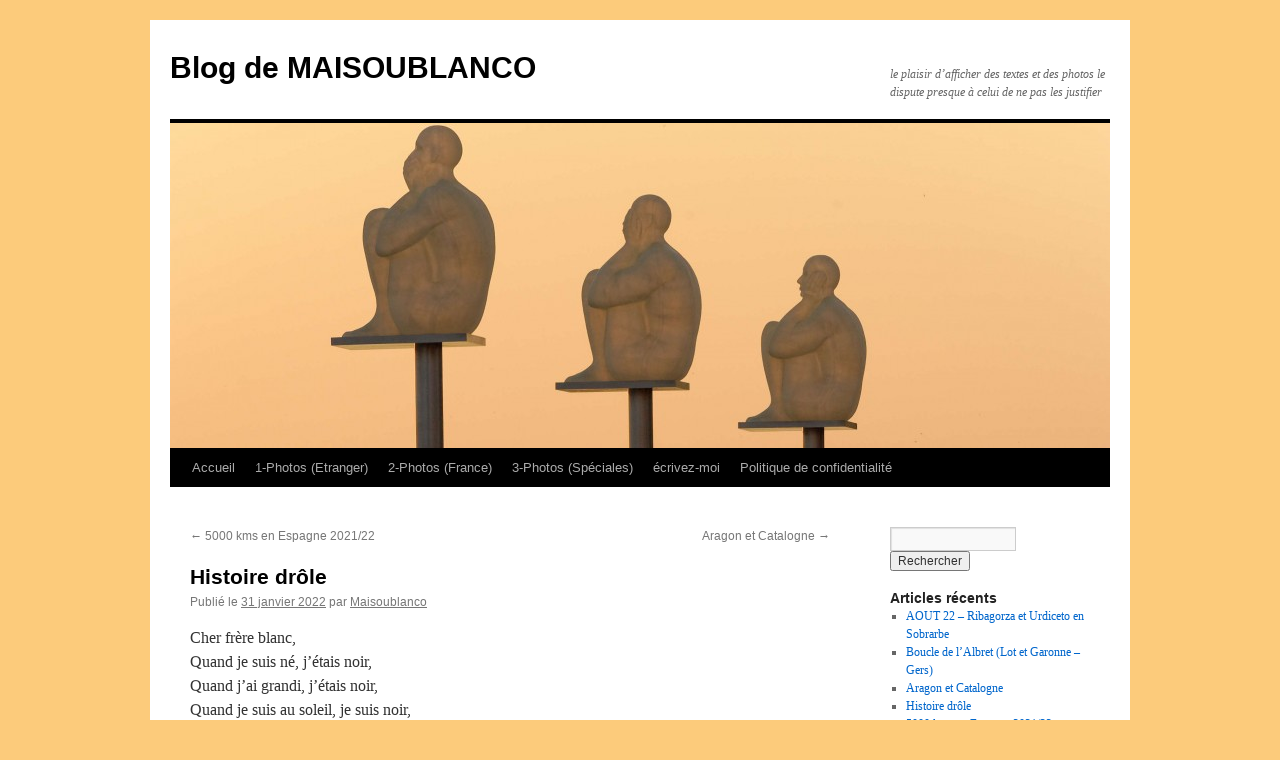

--- FILE ---
content_type: text/html; charset=UTF-8
request_url: http://maisoublanco.fr/?p=70917
body_size: 51911
content:
<!DOCTYPE html>
<html lang="fr-FR">
<head>
<meta charset="UTF-8" />
<title>
Histoire drôle | Blog de MAISOUBLANCO	</title>
<link rel="profile" href="https://gmpg.org/xfn/11" />
<link rel="stylesheet" type="text/css" media="all" href="http://maisoublanco.fr/wp-content/themes/twentyten/style.css?ver=20241112" />
<link rel="pingback" href="http://maisoublanco.fr/xmlrpc.php">
<link rel='dns-prefetch' href='//maisoublanco.fr' />
<link rel='dns-prefetch' href='//s0.wp.com' />
<link rel='dns-prefetch' href='//secure.gravatar.com' />
<link rel='dns-prefetch' href='//s.w.org' />
<link rel="alternate" type="application/rss+xml" title="Blog de MAISOUBLANCO &raquo; Flux" href="http://maisoublanco.fr/?feed=rss2" />
<link rel="alternate" type="application/rss+xml" title="Blog de MAISOUBLANCO &raquo; Flux des commentaires" href="http://maisoublanco.fr/?feed=comments-rss2" />
<link rel="alternate" type="application/rss+xml" title="Blog de MAISOUBLANCO &raquo; Histoire drôle Flux des commentaires" href="http://maisoublanco.fr/?feed=rss2&#038;p=70917" />
		<script type="text/javascript">
			window._wpemojiSettings = {"baseUrl":"https:\/\/s.w.org\/images\/core\/emoji\/11\/72x72\/","ext":".png","svgUrl":"https:\/\/s.w.org\/images\/core\/emoji\/11\/svg\/","svgExt":".svg","source":{"concatemoji":"http:\/\/maisoublanco.fr\/wp-includes\/js\/wp-emoji-release.min.js?ver=4.9.28"}};
			!function(e,a,t){var n,r,o,i=a.createElement("canvas"),p=i.getContext&&i.getContext("2d");function s(e,t){var a=String.fromCharCode;p.clearRect(0,0,i.width,i.height),p.fillText(a.apply(this,e),0,0);e=i.toDataURL();return p.clearRect(0,0,i.width,i.height),p.fillText(a.apply(this,t),0,0),e===i.toDataURL()}function c(e){var t=a.createElement("script");t.src=e,t.defer=t.type="text/javascript",a.getElementsByTagName("head")[0].appendChild(t)}for(o=Array("flag","emoji"),t.supports={everything:!0,everythingExceptFlag:!0},r=0;r<o.length;r++)t.supports[o[r]]=function(e){if(!p||!p.fillText)return!1;switch(p.textBaseline="top",p.font="600 32px Arial",e){case"flag":return s([55356,56826,55356,56819],[55356,56826,8203,55356,56819])?!1:!s([55356,57332,56128,56423,56128,56418,56128,56421,56128,56430,56128,56423,56128,56447],[55356,57332,8203,56128,56423,8203,56128,56418,8203,56128,56421,8203,56128,56430,8203,56128,56423,8203,56128,56447]);case"emoji":return!s([55358,56760,9792,65039],[55358,56760,8203,9792,65039])}return!1}(o[r]),t.supports.everything=t.supports.everything&&t.supports[o[r]],"flag"!==o[r]&&(t.supports.everythingExceptFlag=t.supports.everythingExceptFlag&&t.supports[o[r]]);t.supports.everythingExceptFlag=t.supports.everythingExceptFlag&&!t.supports.flag,t.DOMReady=!1,t.readyCallback=function(){t.DOMReady=!0},t.supports.everything||(n=function(){t.readyCallback()},a.addEventListener?(a.addEventListener("DOMContentLoaded",n,!1),e.addEventListener("load",n,!1)):(e.attachEvent("onload",n),a.attachEvent("onreadystatechange",function(){"complete"===a.readyState&&t.readyCallback()})),(n=t.source||{}).concatemoji?c(n.concatemoji):n.wpemoji&&n.twemoji&&(c(n.twemoji),c(n.wpemoji)))}(window,document,window._wpemojiSettings);
		</script>
		<style type="text/css">
img.wp-smiley,
img.emoji {
	display: inline !important;
	border: none !important;
	box-shadow: none !important;
	height: 1em !important;
	width: 1em !important;
	margin: 0 .07em !important;
	vertical-align: -0.1em !important;
	background: none !important;
	padding: 0 !important;
}
</style>
<link rel='stylesheet' id='twentyten-block-style-css'  href='http://maisoublanco.fr/wp-content/themes/twentyten/blocks.css?ver=20240703' type='text/css' media='all' />
<link rel='stylesheet' id='jetpack-widget-social-icons-styles-css'  href='http://maisoublanco.fr/wp-content/plugins/jetpack/modules/widgets/social-icons/social-icons.css?ver=20170506' type='text/css' media='all' />
<link rel='stylesheet' id='slb_core-css'  href='http://maisoublanco.fr/wp-content/plugins/simple-lightbox/client/css/app.css?ver=2.9.3' type='text/css' media='all' />
<link rel='stylesheet' id='jetpack_css-css'  href='http://maisoublanco.fr/wp-content/plugins/jetpack/css/jetpack.css?ver=6.1.5' type='text/css' media='all' />
<script type='text/javascript' src='http://maisoublanco.fr/wp-includes/js/jquery/jquery.js?ver=1.12.4'></script>
<script type='text/javascript' src='http://maisoublanco.fr/wp-includes/js/jquery/jquery-migrate.min.js?ver=1.4.1'></script>
<link rel='https://api.w.org/' href='http://maisoublanco.fr/index.php?rest_route=/' />
<link rel="EditURI" type="application/rsd+xml" title="RSD" href="http://maisoublanco.fr/xmlrpc.php?rsd" />
<link rel="wlwmanifest" type="application/wlwmanifest+xml" href="http://maisoublanco.fr/wp-includes/wlwmanifest.xml" /> 
<link rel='prev' title='5000 kms en Espagne 2021/22' href='http://maisoublanco.fr/?p=68384' />
<link rel='next' title='Aragon et Catalogne' href='http://maisoublanco.fr/?p=70989' />
<meta name="generator" content="WordPress 4.9.28" />
<link rel="canonical" href="http://maisoublanco.fr/?p=70917" />
<link rel='shortlink' href='http://maisoublanco.fr/?p=70917' />
<link rel="alternate" type="application/json+oembed" href="http://maisoublanco.fr/index.php?rest_route=%2Foembed%2F1.0%2Fembed&#038;url=http%3A%2F%2Fmaisoublanco.fr%2F%3Fp%3D70917" />
<link rel="alternate" type="text/xml+oembed" href="http://maisoublanco.fr/index.php?rest_route=%2Foembed%2F1.0%2Fembed&#038;url=http%3A%2F%2Fmaisoublanco.fr%2F%3Fp%3D70917&#038;format=xml" />

<link rel='dns-prefetch' href='//i0.wp.com'/>
<link rel='dns-prefetch' href='//i1.wp.com'/>
<link rel='dns-prefetch' href='//i2.wp.com'/>
<link rel='dns-prefetch' href='//widgets.wp.com'/>
<link rel='dns-prefetch' href='//s0.wp.com'/>
<link rel='dns-prefetch' href='//0.gravatar.com'/>
<link rel='dns-prefetch' href='//1.gravatar.com'/>
<link rel='dns-prefetch' href='//2.gravatar.com'/>
<style type="text/css" id="custom-background-css">
body.custom-background { background-color: #fccb7b; }
</style>
</head>

<body class="post-template-default single single-post postid-70917 single-format-standard custom-background">
<div id="wrapper" class="hfeed">
	<div id="header">
		<div id="masthead">
			<div id="branding" role="banner">
								<div id="site-title">
					<span>
						<a href="http://maisoublanco.fr/" rel="home">Blog de MAISOUBLANCO</a>
					</span>
				</div>
				<div id="site-description">le plaisir d’afficher des textes et des photos le dispute presque à celui de ne pas les justifier</div>

				<img src="http://maisoublanco.fr/wp-content/uploads/2013/07/cropped-MAI_2361.jpg" width="940" height="325" alt="Blog de MAISOUBLANCO" />			</div><!-- #branding -->

			<div id="access" role="navigation">
								<div class="skip-link screen-reader-text"><a href="#content">Aller au contenu</a></div>
				<div class="menu"><ul>
<li ><a href="http://maisoublanco.fr/">Accueil</a></li><li class="page_item page-item-1801 page_item_has_children"><a href="http://maisoublanco.fr/?page_id=1801">1-Photos (Etranger)</a>
<ul class='children'>
	<li class="page_item page-item-27145 page_item_has_children"><a href="http://maisoublanco.fr/?page_id=27145">Croatie</a>
	<ul class='children'>
		<li class="page_item page-item-27156 page_item_has_children"><a href="http://maisoublanco.fr/?page_id=27156">Dalmatie Centrale</a>
		<ul class='children'>
			<li class="page_item page-item-28397"><a href="http://maisoublanco.fr/?page_id=28397">Hvar</a></li>
			<li class="page_item page-item-28200"><a href="http://maisoublanco.fr/?page_id=28200">Split</a></li>
			<li class="page_item page-item-28148"><a href="http://maisoublanco.fr/?page_id=28148">Split &#8211; Club Jadran Waterpolo</a></li>
			<li class="page_item page-item-28349"><a href="http://maisoublanco.fr/?page_id=28349">Trogir</a></li>
			<li class="page_item page-item-28134"><a href="http://maisoublanco.fr/?page_id=28134">Zaotrog</a></li>
		</ul>
</li>
		<li class="page_item page-item-27154 page_item_has_children"><a href="http://maisoublanco.fr/?page_id=27154">Dalmatie du Nord</a>
		<ul class='children'>
			<li class="page_item page-item-27862"><a href="http://maisoublanco.fr/?page_id=27862">Bribir-Parc national Krka</a></li>
			<li class="page_item page-item-27584"><a href="http://maisoublanco.fr/?page_id=27584">Ile de Pag</a></li>
			<li class="page_item page-item-27880"><a href="http://maisoublanco.fr/?page_id=27880">Iles Kornati &#8211; Parc national</a></li>
			<li class="page_item page-item-27654"><a href="http://maisoublanco.fr/?page_id=27654">Nin</a></li>
			<li class="page_item page-item-27807"><a href="http://maisoublanco.fr/?page_id=27807">Parc national Krka</a></li>
			<li class="page_item page-item-27672"><a href="http://maisoublanco.fr/?page_id=27672">Sibenik</a></li>
			<li class="page_item page-item-27532"><a href="http://maisoublanco.fr/?page_id=27532">Zadar</a></li>
		</ul>
</li>
		<li class="page_item page-item-27158 page_item_has_children"><a href="http://maisoublanco.fr/?page_id=27158">Dalmatie du Sud</a>
		<ul class='children'>
			<li class="page_item page-item-28648"><a href="http://maisoublanco.fr/?page_id=28648">Blato (Korcula)</a></li>
			<li class="page_item page-item-28674"><a href="http://maisoublanco.fr/?page_id=28674">Brna (Korcula)</a></li>
			<li class="page_item page-item-28919"><a href="http://maisoublanco.fr/?page_id=28919">Cavtat</a></li>
			<li class="page_item page-item-28925"><a href="http://maisoublanco.fr/?page_id=28925">Delta de la Neretva</a></li>
			<li class="page_item page-item-28837"><a href="http://maisoublanco.fr/?page_id=28837">Dubrovnik</a></li>
			<li class="page_item page-item-28663"><a href="http://maisoublanco.fr/?page_id=28663">Grscica</a></li>
			<li class="page_item page-item-28688"><a href="http://maisoublanco.fr/?page_id=28688">Korcula (ville)</a></li>
			<li class="page_item page-item-28800"><a href="http://maisoublanco.fr/?page_id=28800">Oberic</a></li>
			<li class="page_item page-item-28824"><a href="http://maisoublanco.fr/?page_id=28824">Ston et Mali Ston</a></li>
			<li class="page_item page-item-28810"><a href="http://maisoublanco.fr/?page_id=28810">Trstenik</a></li>
			<li class="page_item page-item-28607"><a href="http://maisoublanco.fr/?page_id=28607">Vela Luka (Korcula)</a></li>
		</ul>
</li>
		<li class="page_item page-item-27147 page_item_has_children"><a href="http://maisoublanco.fr/?page_id=27147">Istrie</a>
		<ul class='children'>
			<li class="page_item page-item-27347"><a href="http://maisoublanco.fr/?page_id=27347">Bale</a></li>
			<li class="page_item page-item-27164"><a href="http://maisoublanco.fr/?page_id=27164">Buzet</a></li>
			<li class="page_item page-item-27308"><a href="http://maisoublanco.fr/?page_id=27308">Canal de Lème</a></li>
			<li class="page_item page-item-27198"><a href="http://maisoublanco.fr/?page_id=27198">Hum &#8211; Motovun</a></li>
			<li class="page_item page-item-27380"><a href="http://maisoublanco.fr/?page_id=27380">Labin</a></li>
			<li class="page_item page-item-27406"><a href="http://maisoublanco.fr/?page_id=27406">Plomin</a></li>
			<li class="page_item page-item-27242"><a href="http://maisoublanco.fr/?page_id=27242">Porec</a></li>
			<li class="page_item page-item-27355"><a href="http://maisoublanco.fr/?page_id=27355">Pula</a></li>
			<li class="page_item page-item-27399"><a href="http://maisoublanco.fr/?page_id=27399">Rabac</a></li>
			<li class="page_item page-item-27189"><a href="http://maisoublanco.fr/?page_id=27189">Roc</a></li>
			<li class="page_item page-item-27316"><a href="http://maisoublanco.fr/?page_id=27316">Rovinj</a></li>
			<li class="page_item page-item-27295"><a href="http://maisoublanco.fr/?page_id=27295">Vrsar</a></li>
		</ul>
</li>
		<li class="page_item page-item-27149 page_item_has_children"><a href="http://maisoublanco.fr/?page_id=27149">Kvarner</a>
		<ul class='children'>
			<li class="page_item page-item-27415"><a href="http://maisoublanco.fr/?page_id=27415">Rijeka</a></li>
			<li class="page_item page-item-27495"><a href="http://maisoublanco.fr/?page_id=27495">Senj</a></li>
			<li class="page_item page-item-27508"><a href="http://maisoublanco.fr/?page_id=27508">Starigrad</a></li>
			<li class="page_item page-item-27461"><a href="http://maisoublanco.fr/?page_id=27461">Vrbnik Ile Krk</a></li>
		</ul>
</li>
		<li class="page_item page-item-27152 page_item_has_children"><a href="http://maisoublanco.fr/?page_id=27152">Lika</a>
		<ul class='children'>
			<li class="page_item page-item-28424"><a href="http://maisoublanco.fr/?page_id=28424">Parc des 16 lacs de Plitvice</a></li>
		</ul>
</li>
	</ul>
</li>
	<li class="page_item page-item-9135 page_item_has_children"><a href="http://maisoublanco.fr/?page_id=9135">Espagne</a>
	<ul class='children'>
		<li class="page_item page-item-69908"><a href="http://maisoublanco.fr/?page_id=69908">2021/22 &#8211; Espagne &#8211; Jour 10 &#8211; Antequera sous le soleil</a></li>
		<li class="page_item page-item-9798 page_item_has_children"><a href="http://maisoublanco.fr/?page_id=9798">Andalousie</a>
		<ul class='children'>
			<li class="page_item page-item-37381"><a href="http://maisoublanco.fr/?page_id=37381">Almeria</a></li>
			<li class="page_item page-item-7890"><a href="http://maisoublanco.fr/?page_id=7890">Almeria ex</a></li>
			<li class="page_item page-item-36559"><a href="http://maisoublanco.fr/?page_id=36559">Andujar</a></li>
			<li class="page_item page-item-36701 page_item_has_children"><a href="http://maisoublanco.fr/?page_id=36701">Cabo de Gata (région)</a>
			<ul class='children'>
				<li class="page_item page-item-50515"><a href="http://maisoublanco.fr/?page_id=50515">2019- Espagne du Nord au Sud. Etape 1 : Bardenas Reales</a></li>
				<li class="page_item page-item-50951"><a href="http://maisoublanco.fr/?page_id=50951">2019- Espagne du Nord au Sud. Etape 4 : Cabo de gata</a></li>
				<li class="page_item page-item-37377"><a href="http://maisoublanco.fr/?page_id=37377">Agua Amarga</a></li>
				<li class="page_item page-item-36703"><a href="http://maisoublanco.fr/?page_id=36703">Agua Amarga (mai 2011)</a></li>
				<li class="page_item page-item-44668"><a href="http://maisoublanco.fr/?page_id=44668">Agua Amarga 2017/12</a></li>
				<li class="page_item page-item-37371"><a href="http://maisoublanco.fr/?page_id=37371">Cabo de Gata (Ville)</a></li>
				<li class="page_item page-item-37365"><a href="http://maisoublanco.fr/?page_id=37365">Cala de Carnaje</a></li>
				<li class="page_item page-item-45819"><a href="http://maisoublanco.fr/?page_id=45819">Cala de Enmedio (pistes) &amp; marche de Cala del Plomo vers Enmedio (2017/12)</a></li>
				<li class="page_item page-item-44910"><a href="http://maisoublanco.fr/?page_id=44910">Cala de San Pedro 2017/12</a></li>
				<li class="page_item page-item-37339"><a href="http://maisoublanco.fr/?page_id=37339">Cala del Playazo</a></li>
				<li class="page_item page-item-37344"><a href="http://maisoublanco.fr/?page_id=37344">Cala del Plomo</a></li>
				<li class="page_item page-item-45020"><a href="http://maisoublanco.fr/?page_id=45020">Cala El Playazo 2017/2018</a></li>
				<li class="page_item page-item-45386"><a href="http://maisoublanco.fr/?page_id=45386">Cala El Plomo 2017/2018</a></li>
				<li class="page_item page-item-44648"><a href="http://maisoublanco.fr/?page_id=44648">Carboneras 2017/2018</a></li>
				<li class="page_item page-item-45455"><a href="http://maisoublanco.fr/?page_id=45455">Carboneras 3 villages 2017/12</a></li>
				<li class="page_item page-item-46756"><a href="http://maisoublanco.fr/?page_id=46756">Cerro Negro</a></li>
				<li class="page_item page-item-44801"><a href="http://maisoublanco.fr/?page_id=44801">Cortijo del Fraile 2017/2018</a></li>
				<li class="page_item page-item-44998"><a href="http://maisoublanco.fr/?page_id=44998">El Pozo de los Frailes 2017/12</a></li>
				<li class="page_item page-item-45590 page_item_has_children"><a href="http://maisoublanco.fr/?page_id=45590">Enmedio Playa</a>
				<ul class='children'>
					<li class="page_item page-item-45592"><a href="http://maisoublanco.fr/?page_id=45592">Marche de Agua Amarga vers Cala de Enmedio (2017/12)</a></li>
				</ul>
</li>
				<li class="page_item page-item-37373"><a href="http://maisoublanco.fr/?page_id=37373">Etangs de la Almadraba</a></li>
				<li class="page_item page-item-37359"><a href="http://maisoublanco.fr/?page_id=37359">Fernan Perez</a></li>
				<li class="page_item page-item-47373"><a href="http://maisoublanco.fr/?page_id=47373">Hortichuela</a></li>
				<li class="page_item page-item-37357"><a href="http://maisoublanco.fr/?page_id=37357">Huebro</a></li>
				<li class="page_item page-item-37375"><a href="http://maisoublanco.fr/?page_id=37375">La Almadraba de Monteleva (2015/2017/2018)</a></li>
				<li class="page_item page-item-46826"><a href="http://maisoublanco.fr/?page_id=46826">La caldera Redonda</a></li>
				<li class="page_item page-item-37367"><a href="http://maisoublanco.fr/?page_id=37367">La Isleta del Moro</a></li>
				<li class="page_item page-item-36718"><a href="http://maisoublanco.fr/?page_id=36718">La Isleta del Moro (mai 2011)</a></li>
				<li class="page_item page-item-44857"><a href="http://maisoublanco.fr/?page_id=44857">La Isleta del Moro 2017/2018</a></li>
				<li class="page_item page-item-36707"><a href="http://maisoublanco.fr/?page_id=36707">La Negras (mai 2011)</a></li>
				<li class="page_item page-item-37361"><a href="http://maisoublanco.fr/?page_id=37361">Las Negras</a></li>
				<li class="page_item page-item-44853"><a href="http://maisoublanco.fr/?page_id=44853">Las Negras</a></li>
				<li class="page_item page-item-44686"><a href="http://maisoublanco.fr/?page_id=44686">Las Negras 2017/2018</a></li>
				<li class="page_item page-item-37363"><a href="http://maisoublanco.fr/?page_id=37363">Los Albaricoques</a></li>
				<li class="page_item page-item-44769"><a href="http://maisoublanco.fr/?page_id=44769">Los Albaricoques 2017/12</a></li>
				<li class="page_item page-item-37369"><a href="http://maisoublanco.fr/?page_id=37369">Los Escullos</a></li>
				<li class="page_item page-item-44884"><a href="http://maisoublanco.fr/?page_id=44884">Los Escullos 2017/12</a></li>
				<li class="page_item page-item-44708"><a href="http://maisoublanco.fr/?page_id=44708">Marche de La Boca de los Frailes vers Cerro de Limones  (Cabo de Gata-Andalousie)</a></li>
				<li class="page_item page-item-37355 page_item_has_children"><a href="http://maisoublanco.fr/?page_id=37355">Nijar</a>
				<ul class='children'>
					<li class="page_item page-item-51724"><a href="http://maisoublanco.fr/?page_id=51724">2019- Espagne du Nord au Sud. Etape 5 : Huebro, Alhamilla, Tabernas, Almeria</a></li>
				</ul>
</li>
				<li class="page_item page-item-45720"><a href="http://maisoublanco.fr/?page_id=45720">Piste Rodalquilar vers Cortijo del Fraile (2017/12)</a></li>
				<li class="page_item page-item-37348"><a href="http://maisoublanco.fr/?page_id=37348">Playa de Genoveses</a></li>
				<li class="page_item page-item-37353"><a href="http://maisoublanco.fr/?page_id=37353">Playa de Monsul</a></li>
				<li class="page_item page-item-45699"><a href="http://maisoublanco.fr/?page_id=45699">Presillas Bajas (2017/12)</a></li>
				<li class="page_item page-item-37342"><a href="http://maisoublanco.fr/?page_id=37342">Rodalquilar</a></li>
				<li class="page_item page-item-45642"><a href="http://maisoublanco.fr/?page_id=45642">Rodalquilar (2017/12)</a></li>
				<li class="page_item page-item-37346"><a href="http://maisoublanco.fr/?page_id=37346">San Jose</a></li>
				<li class="page_item page-item-45030"><a href="http://maisoublanco.fr/?page_id=45030">San Jose &amp; Playas Genoveses y Monsul  2017/12</a></li>
				<li class="page_item page-item-45222"><a href="http://maisoublanco.fr/?page_id=45222">San Miguel de Cabo de Gata (Région) 2017/12</a></li>
				<li class="page_item page-item-46987"><a href="http://maisoublanco.fr/?page_id=46987">Torre de la Vela Blanca</a></li>
				<li class="page_item page-item-47230"><a href="http://maisoublanco.fr/?page_id=47230">Torre de los Lobos</a></li>
			</ul>
</li>
			<li class="page_item page-item-8029"><a href="http://maisoublanco.fr/?page_id=8029">Cordoue</a></li>
			<li class="page_item page-item-46563"><a href="http://maisoublanco.fr/?page_id=46563">Embalse de Negratin (région)</a></li>
			<li class="page_item page-item-46330"><a href="http://maisoublanco.fr/?page_id=46330">Gorafe (région)</a></li>
			<li class="page_item page-item-8053"><a href="http://maisoublanco.fr/?page_id=8053">Grenade</a></li>
			<li class="page_item page-item-36632 page_item_has_children"><a href="http://maisoublanco.fr/?page_id=36632">Guadix</a>
			<ul class='children'>
				<li class="page_item page-item-51727"><a href="http://maisoublanco.fr/?page_id=51727">2019- Espagne du Nord au Sud. Etape 6 : Guadix, Gorafe, embalse de Negratin.</a></li>
			</ul>
</li>
			<li class="page_item page-item-36666 page_item_has_children"><a href="http://maisoublanco.fr/?page_id=36666">Jaen</a>
			<ul class='children'>
				<li class="page_item page-item-45986"><a href="http://maisoublanco.fr/?page_id=45986">Baeza-Ubeda (remontée du Cabo de Gata)</a></li>
			</ul>
</li>
			<li class="page_item page-item-8336"><a href="http://maisoublanco.fr/?page_id=8336">Jerez</a></li>
			<li class="page_item page-item-46685"><a href="http://maisoublanco.fr/?page_id=46685">La Calahora (région)</a></li>
			<li class="page_item page-item-37682 page_item_has_children"><a href="http://maisoublanco.fr/?page_id=37682">Mojacar</a>
			<ul class='children'>
				<li class="page_item page-item-50912"><a href="http://maisoublanco.fr/?page_id=50912">2019- Espagne du Nord au Sud. Etape 3 : Sierra de Cabrera, Bedar, Mojacar &#038; Cortijo grande</a></li>
			</ul>
</li>
			<li class="page_item page-item-44547"><a href="http://maisoublanco.fr/?page_id=44547">Mojacar 2017/12</a></li>
			<li class="page_item page-item-38838 page_item_has_children"><a href="http://maisoublanco.fr/?page_id=38838">Région Cadix</a>
			<ul class='children'>
				<li class="page_item page-item-8021 page_item_has_children"><a href="http://maisoublanco.fr/?page_id=8021">Cadix</a>
				<ul class='children'>
					<li class="page_item page-item-7898"><a href="http://maisoublanco.fr/?page_id=7898">Puerto Maria</a></li>
				</ul>
</li>
				<li class="page_item page-item-38883"><a href="http://maisoublanco.fr/?page_id=38883">La Algaida</a></li>
				<li class="page_item page-item-38953"><a href="http://maisoublanco.fr/?page_id=38953">Sanlucar de Barrameda</a></li>
				<li class="page_item page-item-7933"><a href="http://maisoublanco.fr/?page_id=7933">Sidonia</a></li>
			</ul>
</li>
			<li class="page_item page-item-38836 page_item_has_children"><a href="http://maisoublanco.fr/?page_id=38836">Région Huelva</a>
			<ul class='children'>
				<li class="page_item page-item-38966"><a href="http://maisoublanco.fr/?page_id=38966">Acantilado del Asperillo</a></li>
				<li class="page_item page-item-38609"><a href="http://maisoublanco.fr/?page_id=38609">El Rocio</a></li>
				<li class="page_item page-item-38869"><a href="http://maisoublanco.fr/?page_id=38869">Huelva</a></li>
				<li class="page_item page-item-39046"><a href="http://maisoublanco.fr/?page_id=39046">Matalascanas</a></li>
				<li class="page_item page-item-38844"><a href="http://maisoublanco.fr/?page_id=38844">Moguer</a></li>
			</ul>
</li>
			<li class="page_item page-item-38867 page_item_has_children"><a href="http://maisoublanco.fr/?page_id=38867">Région Séville</a>
			<ul class='children'>
				<li class="page_item page-item-39059"><a href="http://maisoublanco.fr/?page_id=39059">Isla Mayor</a></li>
				<li class="page_item page-item-39123"><a href="http://maisoublanco.fr/?page_id=39123">Isla minima &#8211; Escobar</a></li>
				<li class="page_item page-item-8641"><a href="http://maisoublanco.fr/?page_id=8641">Seville</a></li>
			</ul>
</li>
			<li class="page_item page-item-8340"><a href="http://maisoublanco.fr/?page_id=8340">Rio Tinto</a></li>
			<li class="page_item page-item-8439 page_item_has_children"><a href="http://maisoublanco.fr/?page_id=8439">Ronda</a>
			<ul class='children'>
				<li class="page_item page-item-8643"><a href="http://maisoublanco.fr/?page_id=8643">Villages Blancs</a></li>
			</ul>
</li>
			<li class="page_item page-item-47026"><a href="http://maisoublanco.fr/?page_id=47026">Sierra Alhamilla</a></li>
			<li class="page_item page-item-47406 page_item_has_children"><a href="http://maisoublanco.fr/?page_id=47406">Sierra de Cabrera</a>
			<ul class='children'>
				<li class="page_item page-item-47664"><a href="http://maisoublanco.fr/?page_id=47664">Bedar</a></li>
				<li class="page_item page-item-47447"><a href="http://maisoublanco.fr/?page_id=47447">El Cortijo Grande</a></li>
				<li class="page_item page-item-47565"><a href="http://maisoublanco.fr/?page_id=47565">Finca Listonero</a></li>
				<li class="page_item page-item-47408"><a href="http://maisoublanco.fr/?page_id=47408">Piste de Royo Morera à Cortijo Grande</a></li>
				<li class="page_item page-item-47594"><a href="http://maisoublanco.fr/?page_id=47594">Sierra Cabrera par les pistes</a></li>
				<li class="page_item page-item-47701"><a href="http://maisoublanco.fr/?page_id=47701">Sorbas</a></li>
			</ul>
</li>
			<li class="page_item page-item-47749"><a href="http://maisoublanco.fr/?page_id=47749">Sierra de Filabres</a></li>
			<li class="page_item page-item-37387 page_item_has_children"><a href="http://maisoublanco.fr/?page_id=37387">Tabernas &#8211; Alhamilla &#8211; Filabres</a>
			<ul class='children'>
				<li class="page_item page-item-37390"><a href="http://maisoublanco.fr/?page_id=37390">Désert de Tabernas</a></li>
				<li class="page_item page-item-37449"><a href="http://maisoublanco.fr/?page_id=37449">Sierra de Alhamilla</a></li>
				<li class="page_item page-item-37488"><a href="http://maisoublanco.fr/?page_id=37488">Sierra de Filabres</a></li>
			</ul>
</li>
			<li class="page_item page-item-8874"><a href="http://maisoublanco.fr/?page_id=8874">Ubeda</a></li>
			<li class="page_item page-item-37700"><a href="http://maisoublanco.fr/?page_id=37700">Vera &#8211; Plaza de toros</a></li>
			<li class="page_item page-item-8981"><a href="http://maisoublanco.fr/?page_id=8981">Zuheros</a></li>
		</ul>
</li>
		<li class="page_item page-item-21813 page_item_has_children"><a href="http://maisoublanco.fr/?page_id=21813">Aragon</a>
		<ul class='children'>
			<li class="page_item page-item-70992"><a href="http://maisoublanco.fr/?page_id=70992">2022-05 Aragon et Catalogne &#8211; Jour 2 sur 7</a></li>
			<li class="page_item page-item-71325"><a href="http://maisoublanco.fr/?page_id=71325">2022-05 Aragon et Catalogne &#8211; Jour 6 sur 7</a></li>
			<li class="page_item page-item-71123"><a href="http://maisoublanco.fr/?page_id=71123">2022-05 Aragon et Catalogne – Jour 3 sur 7</a></li>
			<li class="page_item page-item-71180"><a href="http://maisoublanco.fr/?page_id=71180">2022-05 Aragon et Catalogne – Jour 4 sur 7</a></li>
			<li class="page_item page-item-71256"><a href="http://maisoublanco.fr/?page_id=71256">2022-05 Aragon et Catalogne – Jour 5 sur 7</a></li>
			<li class="page_item page-item-71380"><a href="http://maisoublanco.fr/?page_id=71380">2022-05 Aragon et Catalogne – Jour 7 sur 7</a></li>
			<li class="page_item page-item-70976"><a href="http://maisoublanco.fr/?page_id=70976">2022-05 Aragon et Catalogne jour 1 sur 7</a></li>
			<li class="page_item page-item-23485 page_item_has_children"><a href="http://maisoublanco.fr/?page_id=23485">Aragon &#8211; 1 Sobrarbe</a>
			<ul class='children'>
				<li class="page_item page-item-34743"><a href="http://maisoublanco.fr/?page_id=34743">2015 Août 4 jours à 4 et demi</a></li>
				<li class="page_item page-item-33475"><a href="http://maisoublanco.fr/?page_id=33475">2015 Avril 6 jours à 8</a></li>
				<li class="page_item page-item-35162"><a href="http://maisoublanco.fr/?page_id=35162">2015 Septembre 7 jours à 5</a></li>
				<li class="page_item page-item-41377"><a href="http://maisoublanco.fr/?page_id=41377">2016 Octobre 7 jours à 6</a></li>
				<li class="page_item page-item-40903"><a href="http://maisoublanco.fr/?page_id=40903">2016 Septembre 7 jours à 3</a></li>
				<li class="page_item page-item-43716"><a href="http://maisoublanco.fr/?page_id=43716">2017 septembre 4 jours Lau &amp; JF</a></li>
				<li class="page_item page-item-48175"><a href="http://maisoublanco.fr/?page_id=48175">2018-05 6 jours à 8</a></li>
				<li class="page_item page-item-50291"><a href="http://maisoublanco.fr/?page_id=50291">2018-12 Balade en Sobrarbe er Somontano</a></li>
				<li class="page_item page-item-55662"><a href="http://maisoublanco.fr/?page_id=55662">2020-Sierra de Guara- Olson, Eripol, Lecina, pont Campanachal, Passerelles Alquezar</a></li>
				<li class="page_item page-item-65879"><a href="http://maisoublanco.fr/?page_id=65879">2021-Promenade en Sobrarbe (1)</a></li>
				<li class="page_item page-item-65979"><a href="http://maisoublanco.fr/?page_id=65979">2021-Promenade en Sobrarbe (2)</a></li>
				<li class="page_item page-item-23500 page_item_has_children"><a href="http://maisoublanco.fr/?page_id=23500">La Fueva (Sud-Est)</a>
				<ul class='children'>
					<li class="page_item page-item-55518"><a href="http://maisoublanco.fr/?page_id=55518">2020-Entremon</a></li>
					<li class="page_item page-item-56126"><a href="http://maisoublanco.fr/?page_id=56126">2020-Usana, Muro de Roda, San Vicente de Labuerda</a></li>
					<li class="page_item page-item-66129"><a href="http://maisoublanco.fr/?page_id=66129">2021-Ermitage de la Espelunga</a></li>
					<li class="page_item page-item-30545"><a href="http://maisoublanco.fr/?page_id=30545">Alueza</a></li>
					<li class="page_item page-item-31344"><a href="http://maisoublanco.fr/?page_id=31344">Arasanz</a></li>
					<li class="page_item page-item-30588"><a href="http://maisoublanco.fr/?page_id=30588">Charo</a></li>
					<li class="page_item page-item-30641"><a href="http://maisoublanco.fr/?page_id=30641">El Entremon</a></li>
					<li class="page_item page-item-30675"><a href="http://maisoublanco.fr/?page_id=30675">El Pocino de Charo</a></li>
					<li class="page_item page-item-30682"><a href="http://maisoublanco.fr/?page_id=30682">Formigales</a></li>
					<li class="page_item page-item-30688"><a href="http://maisoublanco.fr/?page_id=30688">Hume de Ranin</a></li>
					<li class="page_item page-item-30707"><a href="http://maisoublanco.fr/?page_id=30707">Lacorz</a></li>
					<li class="page_item page-item-29536"><a href="http://maisoublanco.fr/?page_id=29536">Liguerre de Cinca</a></li>
					<li class="page_item page-item-40389"><a href="http://maisoublanco.fr/?page_id=40389">Los Molinos</a></li>
					<li class="page_item page-item-40188"><a href="http://maisoublanco.fr/?page_id=40188">Marche de San Victorian à la grotte d&rsquo;Espluga d&rsquo;O Forato</a></li>
					<li class="page_item page-item-30732"><a href="http://maisoublanco.fr/?page_id=30732">Morillo de Monclus</a></li>
					<li class="page_item page-item-31271"><a href="http://maisoublanco.fr/?page_id=31271">Muro de Roda</a></li>
					<li class="page_item page-item-30755"><a href="http://maisoublanco.fr/?page_id=30755">Ranin</a></li>
					<li class="page_item page-item-40176"><a href="http://maisoublanco.fr/?page_id=40176">Route de Arro à San Victorian</a></li>
					<li class="page_item page-item-30767"><a href="http://maisoublanco.fr/?page_id=30767">Route de Trillo</a></li>
					<li class="page_item page-item-30788"><a href="http://maisoublanco.fr/?page_id=30788">Route Fosado / Los Molinos</a></li>
					<li class="page_item page-item-30821"><a href="http://maisoublanco.fr/?page_id=30821">Samitier et Castillo</a></li>
					<li class="page_item page-item-40415"><a href="http://maisoublanco.fr/?page_id=40415">Torrelisa</a></li>
				</ul>
</li>
				<li class="page_item page-item-23498 page_item_has_children"><a href="http://maisoublanco.fr/?page_id=23498">La vallée de Chistau (Nord-Est)</a>
				<ul class='children'>
					<li class="page_item page-item-55853"><a href="http://maisoublanco.fr/?page_id=55853">2020-Ibon de Plan et rio Cinqueta-Viados</a></li>
					<li class="page_item page-item-30384"><a href="http://maisoublanco.fr/?page_id=30384">Gistain</a></li>
					<li class="page_item page-item-67897"><a href="http://maisoublanco.fr/?page_id=67897">JOUR 09 :  l&rsquo;ancien pont de Coscojuela, les 3 ermitages de Tella et Ibon de Urdiceto (120 kms à pieds en Pyrénées espagnoles)</a></li>
					<li class="page_item page-item-64576"><a href="http://maisoublanco.fr/?page_id=64576">Piste et lac Urdiceto</a></li>
					<li class="page_item page-item-30421"><a href="http://maisoublanco.fr/?page_id=30421">Plan</a></li>
					<li class="page_item page-item-30432"><a href="http://maisoublanco.fr/?page_id=30432">San Juan de Plan</a></li>
					<li class="page_item page-item-30451"><a href="http://maisoublanco.fr/?page_id=30451">Saravillo</a></li>
					<li class="page_item page-item-40493"><a href="http://maisoublanco.fr/?page_id=40493">Saravillo à Ibon de Plan</a></li>
					<li class="page_item page-item-30496"><a href="http://maisoublanco.fr/?page_id=30496">Serveto</a></li>
					<li class="page_item page-item-30504"><a href="http://maisoublanco.fr/?page_id=30504">Sin</a></li>
				</ul>
</li>
				<li class="page_item page-item-23490 page_item_has_children"><a href="http://maisoublanco.fr/?page_id=23490">La vallée de l&rsquo;Ara (Nord-Ouest)</a>
				<ul class='children'>
					<li class="page_item page-item-55596"><a href="http://maisoublanco.fr/?page_id=55596">2020-JANOVAS ET CASCADE DE SORROSAL</a></li>
					<li class="page_item page-item-64765"><a href="http://maisoublanco.fr/?page_id=64765">2021-Ordessa vers Gradas de Soaso</a></li>
					<li class="page_item page-item-29404"><a href="http://maisoublanco.fr/?page_id=29404">Ascaso</a></li>
					<li class="page_item page-item-24080"><a href="http://maisoublanco.fr/?page_id=24080">Asin de Broto</a></li>
					<li class="page_item page-item-24141"><a href="http://maisoublanco.fr/?page_id=24141">Bergua</a></li>
					<li class="page_item page-item-29427"><a href="http://maisoublanco.fr/?page_id=29427">Boltana</a></li>
					<li class="page_item page-item-24019"><a href="http://maisoublanco.fr/?page_id=24019">Borrastre</a></li>
					<li class="page_item page-item-29432"><a href="http://maisoublanco.fr/?page_id=29432">Broto</a></li>
					<li class="page_item page-item-22488"><a href="http://maisoublanco.fr/?page_id=22488">de Jaca à Torla</a></li>
					<li class="page_item page-item-40085"><a href="http://maisoublanco.fr/?page_id=40085">El Grado</a></li>
					<li class="page_item page-item-23967"><a href="http://maisoublanco.fr/?page_id=23967">Ermita de San Urbez (Fiscal)</a></li>
					<li class="page_item page-item-24063"><a href="http://maisoublanco.fr/?page_id=24063">Fiscal</a></li>
					<li class="page_item page-item-23873"><a href="http://maisoublanco.fr/?page_id=23873">Janovas</a></li>
					<li class="page_item page-item-24036"><a href="http://maisoublanco.fr/?page_id=24036">Javierre de Ara</a></li>
					<li class="page_item page-item-68043"><a href="http://maisoublanco.fr/?page_id=68043">JOUR 10 :  Ordessa Gradas de Soaso (120 kms à pieds en Pyrénées espagnoles)</a></li>
					<li class="page_item page-item-23941"><a href="http://maisoublanco.fr/?page_id=23941">Ligüerre de Ara</a></li>
					<li class="page_item page-item-29448"><a href="http://maisoublanco.fr/?page_id=29448">Oto</a></li>
					<li class="page_item page-item-22513"><a href="http://maisoublanco.fr/?page_id=22513">Parc d&rsquo;Ordesa et Mont perdu</a></li>
					<li class="page_item page-item-23980"><a href="http://maisoublanco.fr/?page_id=23980">Planillo</a></li>
					<li class="page_item page-item-24001"><a href="http://maisoublanco.fr/?page_id=24001">San Felices de Ara</a></li>
					<li class="page_item page-item-24040"><a href="http://maisoublanco.fr/?page_id=24040">San Juste</a></li>
					<li class="page_item page-item-23977"><a href="http://maisoublanco.fr/?page_id=23977">Santa Olania</a></li>
					<li class="page_item page-item-24186"><a href="http://maisoublanco.fr/?page_id=24186">Sieste</a></li>
				</ul>
</li>
				<li class="page_item page-item-23492 page_item_has_children"><a href="http://maisoublanco.fr/?page_id=23492">La vallée de Vio (Centre)</a>
				<ul class='children'>
					<li class="page_item page-item-23793"><a href="http://maisoublanco.fr/?page_id=23793">Buerba</a></li>
					<li class="page_item page-item-23903"><a href="http://maisoublanco.fr/?page_id=23903">Campol</a></li>
					<li class="page_item page-item-25110"><a href="http://maisoublanco.fr/?page_id=25110">Nerin</a></li>
					<li class="page_item page-item-24209"><a href="http://maisoublanco.fr/?page_id=24209">Piste de Lacort à Burgasé</a></li>
					<li class="page_item page-item-24926"><a href="http://maisoublanco.fr/?page_id=24926">San Felices de Solana</a></li>
					<li class="page_item page-item-23897"><a href="http://maisoublanco.fr/?page_id=23897">San Martin de la Solana</a></li>
					<li class="page_item page-item-25093"><a href="http://maisoublanco.fr/?page_id=25093">Sercue</a></li>
					<li class="page_item page-item-23773"><a href="http://maisoublanco.fr/?page_id=23773">Vio</a></li>
					<li class="page_item page-item-24946"><a href="http://maisoublanco.fr/?page_id=24946">Yeba</a></li>
				</ul>
</li>
				<li class="page_item page-item-23496 page_item_has_children"><a href="http://maisoublanco.fr/?page_id=23496">La vallée du bas Cinca (Sud)</a>
				<ul class='children'>
					<li class="page_item page-item-53354"><a href="http://maisoublanco.fr/?page_id=53354">2019-Sobrarbe à 3 avec Léo. 1 : San Vicente, Mediano, Abizanda</a></li>
					<li class="page_item page-item-55589"><a href="http://maisoublanco.fr/?page_id=55589">2020-Coscojuela de Sobrarbe</a></li>
					<li class="page_item page-item-56369"><a href="http://maisoublanco.fr/?page_id=56369">2020-Lac de Mediano</a></li>
					<li class="page_item page-item-66422"><a href="http://maisoublanco.fr/?page_id=66422">2021-Castillo de Samitier</a></li>
					<li class="page_item page-item-22610"><a href="http://maisoublanco.fr/?page_id=22610">Ainsa</a></li>
					<li class="page_item page-item-23678"><a href="http://maisoublanco.fr/?page_id=23678">Araguas</a></li>
					<li class="page_item page-item-30570"><a href="http://maisoublanco.fr/?page_id=30570">Arro</a></li>
					<li class="page_item page-item-23520"><a href="http://maisoublanco.fr/?page_id=23520">Banaston</a></li>
					<li class="page_item page-item-31037"><a href="http://maisoublanco.fr/?page_id=31037">Casteron de Sobrarbe</a></li>
					<li class="page_item page-item-23514"><a href="http://maisoublanco.fr/?page_id=23514">Comporrotuno</a></li>
					<li class="page_item page-item-23509"><a href="http://maisoublanco.fr/?page_id=23509">Coscojuela de Sobrarbe</a></li>
					<li class="page_item page-item-23504"><a href="http://maisoublanco.fr/?page_id=23504">El pueyo de Araguas</a></li>
					<li class="page_item page-item-25484"><a href="http://maisoublanco.fr/?page_id=25484">Ermitage de la Fuensanta</a></li>
					<li class="page_item page-item-25494"><a href="http://maisoublanco.fr/?page_id=25494">Ermitage de Lorien</a></li>
					<li class="page_item page-item-25500"><a href="http://maisoublanco.fr/?page_id=25500">Ermitage San Victorian</a></li>
					<li class="page_item page-item-23523"><a href="http://maisoublanco.fr/?page_id=23523">Gerbe</a></li>
					<li class="page_item page-item-31119"><a href="http://maisoublanco.fr/?page_id=31119">Javierre</a></li>
					<li class="page_item page-item-31169"><a href="http://maisoublanco.fr/?page_id=31169">La Mata</a></li>
					<li class="page_item page-item-31062"><a href="http://maisoublanco.fr/?page_id=31062">La Pardina</a></li>
					<li class="page_item page-item-31164"><a href="http://maisoublanco.fr/?page_id=31164">La Torre</a></li>
					<li class="page_item page-item-23546"><a href="http://maisoublanco.fr/?page_id=23546">Labuerda</a></li>
					<li class="page_item page-item-22704"><a href="http://maisoublanco.fr/?page_id=22704">Lac de Mediano (Aragon)</a></li>
					<li class="page_item page-item-24866"><a href="http://maisoublanco.fr/?page_id=24866">Morillo de Tou</a></li>
					<li class="page_item page-item-31081"><a href="http://maisoublanco.fr/?page_id=31081">Olson</a></li>
					<li class="page_item page-item-22735"><a href="http://maisoublanco.fr/?page_id=22735">Samitier</a></li>
					<li class="page_item page-item-23630"><a href="http://maisoublanco.fr/?page_id=23630">San Vicente de Labuerda</a></li>
					<li class="page_item page-item-23518"><a href="http://maisoublanco.fr/?page_id=23518">Usana</a></li>
				</ul>
</li>
				<li class="page_item page-item-23494 page_item_has_children"><a href="http://maisoublanco.fr/?page_id=23494">La vallée du haut Cinca (Nord)</a>
				<ul class='children'>
					<li class="page_item page-item-53603"><a href="http://maisoublanco.fr/?page_id=53603">2019-Sobrarbe à 3 avec Léo. 3 : Tella au printemps</a></li>
					<li class="page_item page-item-53677"><a href="http://maisoublanco.fr/?page_id=53677">2019-Sobrarbe à 3 avec Léo. 4 : Sestrales et Labuerda</a></li>
					<li class="page_item page-item-55977"><a href="http://maisoublanco.fr/?page_id=55977">2020-Cascades du Cinca et de La Larri</a></li>
					<li class="page_item page-item-55438"><a href="http://maisoublanco.fr/?page_id=55438">2020-Plana canal et Sestrales alto</a></li>
					<li class="page_item page-item-23689"><a href="http://maisoublanco.fr/?page_id=23689">Anisclo canyon</a></li>
					<li class="page_item page-item-42464 page_item_has_children"><a href="http://maisoublanco.fr/?page_id=42464">Anisclo canyon supérieur</a>
					<ul class='children'>
						<li class="page_item page-item-43582"><a href="http://maisoublanco.fr/?page_id=43582">Montana de Sensa &amp; ascension Sestrales</a></li>
					</ul>
</li>
					<li class="page_item page-item-29329"><a href="http://maisoublanco.fr/?page_id=29329">Bestué</a></li>
					<li class="page_item page-item-29363"><a href="http://maisoublanco.fr/?page_id=29363">Bielsa</a></li>
					<li class="page_item page-item-40439"><a href="http://maisoublanco.fr/?page_id=40439">De Badain à El chorro y Fuentes de Fornos</a></li>
					<li class="page_item page-item-23730"><a href="http://maisoublanco.fr/?page_id=23730">Ermitage de San Urbez (Anisclo)</a></li>
					<li class="page_item page-item-23798"><a href="http://maisoublanco.fr/?page_id=23798">Escalona</a></li>
					<li class="page_item page-item-42563"><a href="http://maisoublanco.fr/?page_id=42563">Escuain canyon</a></li>
					<li class="page_item page-item-67806"><a href="http://maisoublanco.fr/?page_id=67806">JOUR 08 :  le Mondoto (120 kms à pieds en Pyrénées espagnoles)</a></li>
					<li class="page_item page-item-23534"><a href="http://maisoublanco.fr/?page_id=23534">Laspuna</a></li>
					<li class="page_item page-item-40595"><a href="http://maisoublanco.fr/?page_id=40595">Marche cascades de La Larri</a></li>
					<li class="page_item page-item-23717"><a href="http://maisoublanco.fr/?page_id=23717">Pont de San Urbez (Anisclo)</a></li>
					<li class="page_item page-item-29372"><a href="http://maisoublanco.fr/?page_id=29372">Puertolas</a></li>
					<li class="page_item page-item-23685"><a href="http://maisoublanco.fr/?page_id=23685">Puyarruego</a></li>
					<li class="page_item page-item-29387"><a href="http://maisoublanco.fr/?page_id=29387">Santa Maria</a></li>
					<li class="page_item page-item-40223"><a href="http://maisoublanco.fr/?page_id=40223">Tella la montagne dorée</a></li>
				</ul>
</li>
				<li class="page_item page-item-23487 page_item_has_children"><a href="http://maisoublanco.fr/?page_id=23487">Le vieux Sobrarbe (Sud-Ouest)</a>
				<ul class='children'>
					<li class="page_item page-item-56224"><a href="http://maisoublanco.fr/?page_id=56224">2020-Guaso et Santa Maria de Buil</a></li>
					<li class="page_item page-item-23529"><a href="http://maisoublanco.fr/?page_id=23529">Abizanda</a></li>
					<li class="page_item page-item-25356"><a href="http://maisoublanco.fr/?page_id=25356">Almazzore</a></li>
					<li class="page_item page-item-25246"><a href="http://maisoublanco.fr/?page_id=25246">Arcusa</a></li>
					<li class="page_item page-item-25379"><a href="http://maisoublanco.fr/?page_id=25379">Barcabo</a></li>
					<li class="page_item page-item-30921"><a href="http://maisoublanco.fr/?page_id=30921">Betorz</a></li>
					<li class="page_item page-item-25234"><a href="http://maisoublanco.fr/?page_id=25234">Castellazo</a></li>
					<li class="page_item page-item-25273"><a href="http://maisoublanco.fr/?page_id=25273">El Escollar</a></li>
					<li class="page_item page-item-25327"><a href="http://maisoublanco.fr/?page_id=25327">Eripol</a></li>
					<li class="page_item page-item-23802"><a href="http://maisoublanco.fr/?page_id=23802">Guaso</a></li>
					<li class="page_item page-item-25370"><a href="http://maisoublanco.fr/?page_id=25370">Hospitaled</a></li>
					<li class="page_item page-item-23828"><a href="http://maisoublanco.fr/?page_id=23828">Latorrecilla</a></li>
					<li class="page_item page-item-25388"><a href="http://maisoublanco.fr/?page_id=25388">Lecina</a></li>
					<li class="page_item page-item-31183"><a href="http://maisoublanco.fr/?page_id=31183">Mondot</a></li>
					<li class="page_item page-item-25278"><a href="http://maisoublanco.fr/?page_id=25278">Paules de Sarsa</a></li>
					<li class="page_item page-item-23846"><a href="http://maisoublanco.fr/?page_id=23846">Santa Maria de Buil</a></li>
					<li class="page_item page-item-25216"><a href="http://maisoublanco.fr/?page_id=25216">Sarratillo</a></li>
					<li class="page_item page-item-25303"><a href="http://maisoublanco.fr/?page_id=25303">Sarsa de Surta</a></li>
					<li class="page_item page-item-25223"><a href="http://maisoublanco.fr/?page_id=25223">Urriales</a></li>
				</ul>
</li>
			</ul>
</li>
			<li class="page_item page-item-24373 page_item_has_children"><a href="http://maisoublanco.fr/?page_id=24373">Aragon &#8211; Alto Gallego</a>
			<ul class='children'>
				<li class="page_item page-item-23064"><a href="http://maisoublanco.fr/?page_id=23064">Sallent de Gallego</a></li>
			</ul>
</li>
			<li class="page_item page-item-24375 page_item_has_children"><a href="http://maisoublanco.fr/?page_id=24375">Aragon &#8211; Cinco Villas</a>
			<ul class='children'>
				<li class="page_item page-item-32432"><a href="http://maisoublanco.fr/?page_id=32432">Ejea de los Caballeros</a></li>
				<li class="page_item page-item-66814"><a href="http://maisoublanco.fr/?page_id=66814">JOUR 01 : Foz de Lumbier (120 kms à pieds en Pyrénées espagnoles)</a></li>
				<li class="page_item page-item-67174"><a href="http://maisoublanco.fr/?page_id=67174">JOUR 03 : Bardenas Reales (120 kms à pieds en Pyrénées espagnoles)</a></li>
				<li class="page_item page-item-21858"><a href="http://maisoublanco.fr/?page_id=21858">Lac YESA et Village abandonné de Ruesta (Aragon)</a></li>
				<li class="page_item page-item-24379"><a href="http://maisoublanco.fr/?page_id=24379">Luesia</a></li>
				<li class="page_item page-item-32546"><a href="http://maisoublanco.fr/?page_id=32546">Piste Balsa de Antonio (Aragon-Bardenas La Negra)</a></li>
				<li class="page_item page-item-32479"><a href="http://maisoublanco.fr/?page_id=32479">Sancho Abarca</a></li>
				<li class="page_item page-item-32285"><a href="http://maisoublanco.fr/?page_id=32285">Sanctuaire Sancho Abarca</a></li>
				<li class="page_item page-item-32501"><a href="http://maisoublanco.fr/?page_id=32501">Santa Engracia</a></li>
				<li class="page_item page-item-21900"><a href="http://maisoublanco.fr/?page_id=21900">Sos del Rey Catolico (Aragon)</a></li>
				<li class="page_item page-item-32244"><a href="http://maisoublanco.fr/?page_id=32244">Tauste</a></li>
				<li class="page_item page-item-21969"><a href="http://maisoublanco.fr/?page_id=21969">Uncastillo</a></li>
			</ul>
</li>
			<li class="page_item page-item-24338 page_item_has_children"><a href="http://maisoublanco.fr/?page_id=24338">Aragon &#8211; Hoya de Huesca</a>
			<ul class='children'>
				<li class="page_item page-item-22181"><a href="http://maisoublanco.fr/?page_id=22181">Chateau de Loarre 11ème s. (Aragon)</a></li>
				<li class="page_item page-item-24345"><a href="http://maisoublanco.fr/?page_id=24345">de Riglos à San Juan de la Pena</a></li>
				<li class="page_item page-item-67570"><a href="http://maisoublanco.fr/?page_id=67570">JOUR 05 : castillo de la Ballesta et les Mallos de Riglos (120 kms à pieds en Pyrénées espagnoles)</a></li>
				<li class="page_item page-item-67696"><a href="http://maisoublanco.fr/?page_id=67696">JOUR 06 : mallos d&rsquo;Agüero et Castillo de Loarre (120 kms à pieds en Pyrénées espagnoles)</a></li>
				<li class="page_item page-item-22043"><a href="http://maisoublanco.fr/?page_id=22043">Région Riglos</a></li>
			</ul>
</li>
			<li class="page_item page-item-24324 page_item_has_children"><a href="http://maisoublanco.fr/?page_id=24324">Aragon &#8211; Jacetania</a>
			<ul class='children'>
				<li class="page_item page-item-22376"><a href="http://maisoublanco.fr/?page_id=22376">Anso</a></li>
				<li class="page_item page-item-22457"><a href="http://maisoublanco.fr/?page_id=22457">Jaca</a></li>
				<li class="page_item page-item-22271"><a href="http://maisoublanco.fr/?page_id=22271">San Juan de la Pena</a></li>
				<li class="page_item page-item-22317"><a href="http://maisoublanco.fr/?page_id=22317">Santa Cruz (Aragon)</a></li>
				<li class="page_item page-item-22341"><a href="http://maisoublanco.fr/?page_id=22341">Vallée de Echo</a></li>
			</ul>
</li>
			<li class="page_item page-item-24327 page_item_has_children"><a href="http://maisoublanco.fr/?page_id=24327">Aragon &#8211; Ribagorce</a>
			<ul class='children'>
				<li class="page_item page-item-53440"><a href="http://maisoublanco.fr/?page_id=53440">2019-Sobrarbe à 3 avec Léo. 2 : Ribagorza</a></li>
				<li class="page_item page-item-66217"><a href="http://maisoublanco.fr/?page_id=66217">2021-Balade en Ribagorza</a></li>
				<li class="page_item page-item-64611"><a href="http://maisoublanco.fr/?page_id=64611">2021-Congost de Mont Rebei</a></li>
				<li class="page_item page-item-71663"><a href="http://maisoublanco.fr/?page_id=71663">AOUT 2022 &#8211; En famille : Ribagorza et Urdiceto en Sobrarbe</a></li>
				<li class="page_item page-item-22849"><a href="http://maisoublanco.fr/?page_id=22849">Capella &#8211; le pont roman (Aragon)</a></li>
				<li class="page_item page-item-22810"><a href="http://maisoublanco.fr/?page_id=22810">Graus (Aragon)</a></li>
				<li class="page_item page-item-68145"><a href="http://maisoublanco.fr/?page_id=68145">JOUR 11 : Congost de mont Rebei (120 kms à pieds en Pyrénées espagnoles)</a></li>
				<li class="page_item page-item-68248"><a href="http://maisoublanco.fr/?page_id=68248">JOUR 12 : la muraille de Chine de Finestres (120 kms à pieds en Pyrénées espagnoles)</a></li>
				<li class="page_item page-item-42867"><a href="http://maisoublanco.fr/?page_id=42867">Lac del Grado &#8211; Torreciudad (Opus Dei)</a></li>
				<li class="page_item page-item-42899"><a href="http://maisoublanco.fr/?page_id=42899">Région la Puebla de Castro</a></li>
				<li class="page_item page-item-22863"><a href="http://maisoublanco.fr/?page_id=22863">Roda de Isabena (Aragon)</a></li>
			</ul>
</li>
			<li class="page_item page-item-32567 page_item_has_children"><a href="http://maisoublanco.fr/?page_id=32567">Aragon &#8211; Ribera Alta del Ebro</a>
			<ul class='children'>
				<li class="page_item page-item-32569"><a href="http://maisoublanco.fr/?page_id=32569">Gallur</a></li>
				<li class="page_item page-item-32667"><a href="http://maisoublanco.fr/?page_id=32667">Pradilla de Ebro</a></li>
			</ul>
</li>
			<li class="page_item page-item-24322 page_item_has_children"><a href="http://maisoublanco.fr/?page_id=24322">Aragon &#8211; Somontano</a>
			<ul class='children'>
				<li class="page_item page-item-64675"><a href="http://maisoublanco.fr/?page_id=64675">2021-Barranco de Mascun Rodillar</a></li>
				<li class="page_item page-item-22760"><a href="http://maisoublanco.fr/?page_id=22760">Alquezar (Aragon)</a></li>
				<li class="page_item page-item-25446"><a href="http://maisoublanco.fr/?page_id=25446">Asque</a></li>
				<li class="page_item page-item-25433"><a href="http://maisoublanco.fr/?page_id=25433">Gorges du rio Vero</a></li>
				<li class="page_item page-item-40396"><a href="http://maisoublanco.fr/?page_id=40396">Naval</a></li>
				<li class="page_item page-item-25450"><a href="http://maisoublanco.fr/?page_id=25450">Pont de Campanachal</a></li>
				<li class="page_item page-item-25474"><a href="http://maisoublanco.fr/?page_id=25474">Santa Maria de Dulcis</a></li>
			</ul>
</li>
			<li class="page_item page-item-37834 page_item_has_children"><a href="http://maisoublanco.fr/?page_id=37834">Aragon – Saragosse</a>
			<ul class='children'>
				<li class="page_item page-item-44240"><a href="http://maisoublanco.fr/?page_id=44240">2017/12 Saragosse</a></li>
				<li class="page_item page-item-37836"><a href="http://maisoublanco.fr/?page_id=37836">Daroca</a></li>
				<li class="page_item page-item-37905"><a href="http://maisoublanco.fr/?page_id=37905">Pozuelo de Aragon</a></li>
			</ul>
</li>
			<li class="page_item page-item-30122 page_item_has_children"><a href="http://maisoublanco.fr/?page_id=30122">Tarazona y el Moncayo</a>
			<ul class='children'>
				<li class="page_item page-item-30124"><a href="http://maisoublanco.fr/?page_id=30124">Tarazona</a></li>
			</ul>
</li>
		</ul>
</li>
		<li class="page_item page-item-9342 page_item_has_children"><a href="http://maisoublanco.fr/?page_id=9342">Cantabrie</a>
		<ul class='children'>
			<li class="page_item page-item-9029"><a href="http://maisoublanco.fr/?page_id=9029">Barcena</a></li>
			<li class="page_item page-item-9044"><a href="http://maisoublanco.fr/?page_id=9044">Carmona</a></li>
			<li class="page_item page-item-9155"><a href="http://maisoublanco.fr/?page_id=9155">Castro Urdiales</a></li>
			<li class="page_item page-item-9159"><a href="http://maisoublanco.fr/?page_id=9159">Comillas</a></li>
			<li class="page_item page-item-9252"><a href="http://maisoublanco.fr/?page_id=9252">Mazcuerras</a></li>
			<li class="page_item page-item-9280"><a href="http://maisoublanco.fr/?page_id=9280">Pics d&rsquo;Europe</a></li>
			<li class="page_item page-item-9397"><a href="http://maisoublanco.fr/?page_id=9397">San Vicente</a></li>
			<li class="page_item page-item-9293"><a href="http://maisoublanco.fr/?page_id=9293">Santander</a></li>
			<li class="page_item page-item-9322"><a href="http://maisoublanco.fr/?page_id=9322">Santillana del mar</a></li>
			<li class="page_item page-item-9412"><a href="http://maisoublanco.fr/?page_id=9412">Viesgo</a></li>
		</ul>
</li>
		<li class="page_item page-item-36487 page_item_has_children"><a href="http://maisoublanco.fr/?page_id=36487">Castille-La manche</a>
		<ul class='children'>
			<li class="page_item page-item-37516"><a href="http://maisoublanco.fr/?page_id=37516">Alcala del Jucar</a></li>
			<li class="page_item page-item-36489"><a href="http://maisoublanco.fr/?page_id=36489">Almagro</a></li>
			<li class="page_item page-item-46161"><a href="http://maisoublanco.fr/?page_id=46161">Aranjuez</a></li>
			<li class="page_item page-item-46099"><a href="http://maisoublanco.fr/?page_id=46099">Chinchon</a></li>
		</ul>
</li>
		<li class="page_item page-item-9930 page_item_has_children"><a href="http://maisoublanco.fr/?page_id=9930">Castille-Leon</a>
		<ul class='children'>
			<li class="page_item page-item-36401"><a href="http://maisoublanco.fr/?page_id=36401">Aranda de Duero</a></li>
			<li class="page_item page-item-9462"><a href="http://maisoublanco.fr/?page_id=9462">Avila</a></li>
			<li class="page_item page-item-9633 page_item_has_children"><a href="http://maisoublanco.fr/?page_id=9633">Burgos</a>
			<ul class='children'>
				<li class="page_item page-item-9475"><a href="http://maisoublanco.fr/?page_id=9475">Burgos 2011</a></li>
			</ul>
</li>
			<li class="page_item page-item-46244"><a href="http://maisoublanco.fr/?page_id=46244">Frias</a></li>
			<li class="page_item page-item-9913"><a href="http://maisoublanco.fr/?page_id=9913">Leon</a></li>
			<li class="page_item page-item-39174"><a href="http://maisoublanco.fr/?page_id=39174">Palencia</a></li>
			<li class="page_item page-item-10022 page_item_has_children"><a href="http://maisoublanco.fr/?page_id=10022">Salamanca</a>
			<ul class='children'>
				<li class="page_item page-item-9911"><a href="http://maisoublanco.fr/?page_id=9911">Salamanca 2011</a></li>
			</ul>
</li>
			<li class="page_item page-item-10115"><a href="http://maisoublanco.fr/?page_id=10115">Segovie</a></li>
			<li class="page_item page-item-36430"><a href="http://maisoublanco.fr/?page_id=36430">Sepulveda</a></li>
			<li class="page_item page-item-10215"><a href="http://maisoublanco.fr/?page_id=10215">Toledo</a></li>
			<li class="page_item page-item-36450"><a href="http://maisoublanco.fr/?page_id=36450">Turegano</a></li>
			<li class="page_item page-item-10280"><a href="http://maisoublanco.fr/?page_id=10280">Zamora</a></li>
		</ul>
</li>
		<li class="page_item page-item-9369 page_item_has_children"><a href="http://maisoublanco.fr/?page_id=9369">Catalogne</a>
		<ul class='children'>
			<li class="page_item page-item-10314"><a href="http://maisoublanco.fr/?page_id=10314">Cadaques</a></li>
			<li class="page_item page-item-47991"><a href="http://maisoublanco.fr/?page_id=47991">Figueras &#8211; Musée Dali</a></li>
			<li class="page_item page-item-48099"><a href="http://maisoublanco.fr/?page_id=48099">Monestir de sant Pedre de Rodes</a></li>
			<li class="page_item page-item-48086"><a href="http://maisoublanco.fr/?page_id=48086">Port Lligat</a></li>
		</ul>
</li>
		<li class="page_item page-item-46299 page_item_has_children"><a href="http://maisoublanco.fr/?page_id=46299">Communauté de Madrid</a>
		<ul class='children'>
			<li class="page_item page-item-52013"><a href="http://maisoublanco.fr/?page_id=52013">2019- Espagne du Nord au Sud. Etape 7 : Almagro, Aranjuez</a></li>
			<li class="page_item page-item-46301"><a href="http://maisoublanco.fr/?page_id=46301">San Agustín del Guadalix</a></li>
		</ul>
</li>
		<li class="page_item page-item-37659 page_item_has_children"><a href="http://maisoublanco.fr/?page_id=37659">Communauté de Murcie</a>
		<ul class='children'>
			<li class="page_item page-item-44482"><a href="http://maisoublanco.fr/?page_id=44482">Carthagène</a></li>
			<li class="page_item page-item-37661"><a href="http://maisoublanco.fr/?page_id=37661">Lorca</a></li>
		</ul>
</li>
		<li class="page_item page-item-37620 page_item_has_children"><a href="http://maisoublanco.fr/?page_id=37620">Communauté valencienne</a>
		<ul class='children'>
			<li class="page_item page-item-44385"><a href="http://maisoublanco.fr/?page_id=44385">2017/12 de Saragosse à Peniscola</a></li>
			<li class="page_item page-item-50771"><a href="http://maisoublanco.fr/?page_id=50771">2019- Espagne du Nord au Sud. Etape 2 : Peniscola &#038; Sagunto</a></li>
			<li class="page_item page-item-37622"><a href="http://maisoublanco.fr/?page_id=37622">Elche</a></li>
			<li class="page_item page-item-37741"><a href="http://maisoublanco.fr/?page_id=37741">Valence</a></li>
		</ul>
</li>
		<li class="page_item page-item-69670"><a href="http://maisoublanco.fr/?page_id=69670">Espagne 2021/2022 &#8211; Jour 07 &#8211; Medina Sidonia &#8211; Vejer de la Frontera &#8211; Tarifa</a></li>
		<li class="page_item page-item-68386"><a href="http://maisoublanco.fr/?page_id=68386">Espagne 2021/22 &#8211; Jour 01 &#8211; Labastide d&rsquo;Armagnac &#8211; Tolosa &#8211; Burgos</a></li>
		<li class="page_item page-item-68490"><a href="http://maisoublanco.fr/?page_id=68490">Espagne 2021/22 &#8211; Jour 02 : Burgos &#8211; Plasencia &#8211; Caceres &#8211; Merida</a></li>
		<li class="page_item page-item-68649"><a href="http://maisoublanco.fr/?page_id=68649">Espagne 2021/22 &#8211; Jour 03 &#8211; Merida</a></li>
		<li class="page_item page-item-69362"><a href="http://maisoublanco.fr/?page_id=69362">Espagne 2021/22 &#8211; Jour 05 &#8211; El Rocio &#8211; La Isla Mayor _ Acantilado del Asperillo</a></li>
		<li class="page_item page-item-69838"><a href="http://maisoublanco.fr/?page_id=69838">Espagne 2021/22 &#8211; Jour 08 Tarifa &#8211; Ronda</a></li>
		<li class="page_item page-item-68899"><a href="http://maisoublanco.fr/?page_id=68899">Espagne 2021/22 &#8211; Jour 09 &#8211; Antequera</a></li>
		<li class="page_item page-item-69054"><a href="http://maisoublanco.fr/?page_id=69054">Espagne 2021/22 – Jour 04 – Fregenal de la sierra &#8211; Aracena &#8211; Minas de Rio Tinto &#8211; Niebla</a></li>
		<li class="page_item page-item-69757"><a href="http://maisoublanco.fr/?page_id=69757">Espagne 2021/22 – Jour 06 – El Rocio Parc national de la Donana</a></li>
		<li class="page_item page-item-69964"><a href="http://maisoublanco.fr/?page_id=69964">Espagne 2021/22 – Jour 11 – El caminito del Rey &#8211; El Torcal</a></li>
		<li class="page_item page-item-70089"><a href="http://maisoublanco.fr/?page_id=70089">Espagne 2021/22 – Jour 12 – Alhambra de Grenade</a></li>
		<li class="page_item page-item-70306"><a href="http://maisoublanco.fr/?page_id=70306">Espagne 2021/22 – Jour 13 – Désert de Gorafe</a></li>
		<li class="page_item page-item-70421"><a href="http://maisoublanco.fr/?page_id=70421">Espagne 2021/22 – Jour 14 – Guadix &#8211; La Calahorra &#8211; Cerro Perones &#8211; La Isleta del Moro</a></li>
		<li class="page_item page-item-68968"><a href="http://maisoublanco.fr/?page_id=68968">Espagne 2021/22 – Jour 15 Nijar &#8211; Playa el Monsul</a></li>
		<li class="page_item page-item-69191"><a href="http://maisoublanco.fr/?page_id=69191">Espagne 2021/22 – Jour 16 – Sierra de Cabrera &#8211; Cortijo Grande &#8211; Mojacar &#8211; Bedar</a></li>
		<li class="page_item page-item-69232"><a href="http://maisoublanco.fr/?page_id=69232">Espagne 2021/22 – Jour 17 – Mine d&rsquo;or de Rodalquilar &#8211; Cortijo del Fraile &#8211; Albaricoques &#8211; Cala de San Pedro &#8211; Playa el Playazo</a></li>
		<li class="page_item page-item-70512"><a href="http://maisoublanco.fr/?page_id=70512">Espagne 2021/22 – Jour 18 – de Genoveses à Monsul &#8211; Cabo de Gata + phare &#8211; Almadraba de Monteleva</a></li>
		<li class="page_item page-item-70657"><a href="http://maisoublanco.fr/?page_id=70657">Espagne 2021/22 – Jour 19 – Potier de Sorbas &#8211; Tabernas _ Cala El Plomo</a></li>
		<li class="page_item page-item-70724"><a href="http://maisoublanco.fr/?page_id=70724">Espagne 2021/22 – Jour 20 – San José &#8211; Los Escullos &#8211; Las Presillas Bajas</a></li>
		<li class="page_item page-item-70862"><a href="http://maisoublanco.fr/?page_id=70862">Espagne 2021/22 – Jour 21 – San José &#8211; Épiphanie à Peniscola</a></li>
		<li class="page_item page-item-69502"><a href="http://maisoublanco.fr/?page_id=69502">Espagne 2021/22 – Jour 22 – Peniscola &#8211; Musée Dali à Figueras</a></li>
		<li class="page_item page-item-69452"><a href="http://maisoublanco.fr/?page_id=69452">Espagne 2021/22 – Jour 23 – Retour par Collioure</a></li>
		<li class="page_item page-item-72203 page_item_has_children"><a href="http://maisoublanco.fr/?page_id=72203">Espagne du Nord-Ouest</a>
		<ul class='children'>
			<li class="page_item page-item-72205 page_item_has_children"><a href="http://maisoublanco.fr/?page_id=72205">2022-10 Espagne du Nord-Ouest</a>
			<ul class='children'>
				<li class="page_item page-item-72207"><a href="http://maisoublanco.fr/?page_id=72207">2022-10 &#8211; Jour 1 &#8211; Espagne du Nord-Ouest</a></li>
				<li class="page_item page-item-72329"><a href="http://maisoublanco.fr/?page_id=72329">2022-10 – Jour 2 – Espagne du Nord-Ouest : Barrika &#8211; Getso</a></li>
				<li class="page_item page-item-72551"><a href="http://maisoublanco.fr/?page_id=72551">2022-10 Jour 3 &#8211; Playa de Ris &#8211; Costa Quebrada</a></li>
				<li class="page_item page-item-72930"><a href="http://maisoublanco.fr/?page_id=72930">2022-10 Jour 4 – Cantabrie Comillas &#8211; San Vicente</a></li>
				<li class="page_item page-item-73128"><a href="http://maisoublanco.fr/?page_id=73128">2022-10 Jour 5 &#8211; Cantabrie San Vicente de la barquera</a></li>
				<li class="page_item page-item-73355"><a href="http://maisoublanco.fr/?page_id=73355">2022-10 Jour 6 – Gijon</a></li>
				<li class="page_item page-item-73486"><a href="http://maisoublanco.fr/?page_id=73486">2022-10 Jour 7 – Oviedo &#8211; Cudillero &#8211; Tapia</a></li>
			</ul>
</li>
		</ul>
</li>
		<li class="page_item page-item-10384 page_item_has_children"><a href="http://maisoublanco.fr/?page_id=10384">Estremadure</a>
		<ul class='children'>
			<li class="page_item page-item-38840 page_item_has_children"><a href="http://maisoublanco.fr/?page_id=38840">Région Badajoz</a>
			<ul class='children'>
				<li class="page_item page-item-39870"><a href="http://maisoublanco.fr/?page_id=39870">Alconchel</a></li>
				<li class="page_item page-item-38591"><a href="http://maisoublanco.fr/?page_id=38591">Cortegana</a></li>
				<li class="page_item page-item-39530"><a href="http://maisoublanco.fr/?page_id=39530">Feria</a></li>
				<li class="page_item page-item-39920"><a href="http://maisoublanco.fr/?page_id=39920">Fregenal de la sierra</a></li>
				<li class="page_item page-item-39945"><a href="http://maisoublanco.fr/?page_id=39945">Jerez de los caballeros</a></li>
				<li class="page_item page-item-39556"><a href="http://maisoublanco.fr/?page_id=39556">La Albuera</a></li>
				<li class="page_item page-item-39573"><a href="http://maisoublanco.fr/?page_id=39573">Merida</a></li>
				<li class="page_item page-item-39815"><a href="http://maisoublanco.fr/?page_id=39815">Nogales</a></li>
				<li class="page_item page-item-39834"><a href="http://maisoublanco.fr/?page_id=39834">Olivenza</a></li>
				<li class="page_item page-item-39863"><a href="http://maisoublanco.fr/?page_id=39863">Villalba de los Baros</a></li>
				<li class="page_item page-item-39979"><a href="http://maisoublanco.fr/?page_id=39979">Zafra</a></li>
			</ul>
</li>
			<li class="page_item page-item-39222 page_item_has_children"><a href="http://maisoublanco.fr/?page_id=39222">Région Caceres</a>
			<ul class='children'>
				<li class="page_item page-item-10401"><a href="http://maisoublanco.fr/?page_id=10401">Caceres</a></li>
				<li class="page_item page-item-39362"><a href="http://maisoublanco.fr/?page_id=39362">Guadalupe (Estremadure)</a></li>
				<li class="page_item page-item-39268"><a href="http://maisoublanco.fr/?page_id=39268">Jaraicejo (Estremadure)</a></li>
				<li class="page_item page-item-39224"><a href="http://maisoublanco.fr/?page_id=39224">Jarandilla de la Vera</a></li>
				<li class="page_item page-item-39274"><a href="http://maisoublanco.fr/?page_id=39274">Parc national de monfragüe (Estremadure)</a></li>
				<li class="page_item page-item-40006"><a href="http://maisoublanco.fr/?page_id=40006">Trujillo</a></li>
			</ul>
</li>
		</ul>
</li>
		<li class="page_item page-item-9381 page_item_has_children"><a href="http://maisoublanco.fr/?page_id=9381">Galice</a>
		<ul class='children'>
			<li class="page_item page-item-10435"><a href="http://maisoublanco.fr/?page_id=10435">A Coruna</a></li>
			<li class="page_item page-item-10467"><a href="http://maisoublanco.fr/?page_id=10467">Bayona</a></li>
			<li class="page_item page-item-10563"><a href="http://maisoublanco.fr/?page_id=10563">La cote nord</a></li>
			<li class="page_item page-item-10574"><a href="http://maisoublanco.fr/?page_id=10574">La cote sud</a></li>
			<li class="page_item page-item-10606"><a href="http://maisoublanco.fr/?page_id=10606">Lugo</a></li>
			<li class="page_item page-item-10681"><a href="http://maisoublanco.fr/?page_id=10681">Santiago</a></li>
			<li class="page_item page-item-10763"><a href="http://maisoublanco.fr/?page_id=10763">Tui</a></li>
			<li class="page_item page-item-10809"><a href="http://maisoublanco.fr/?page_id=10809">Vigo</a></li>
		</ul>
</li>
		<li class="page_item page-item-24329 page_item_has_children"><a href="http://maisoublanco.fr/?page_id=24329">Navarre</a>
		<ul class='children'>
			<li class="page_item page-item-29690 page_item_has_children"><a href="http://maisoublanco.fr/?page_id=29690">Bardenas Reales</a>
			<ul class='children'>
				<li class="page_item page-item-44154"><a href="http://maisoublanco.fr/?page_id=44154">2017/12 Bardenas Reales</a></li>
				<li class="page_item page-item-32002"><a href="http://maisoublanco.fr/?page_id=32002">Bardenas Blanca &#8211; Route de Ermitage del Yugo à Arguedas</a></li>
				<li class="page_item page-item-29996"><a href="http://maisoublanco.fr/?page_id=29996">Bardenas blanca alta &#8211; Piste d&rsquo;El Paso</a></li>
				<li class="page_item page-item-32064"><a href="http://maisoublanco.fr/?page_id=32064">Bardenas El Plano &#8211; Piste Lac del Ferial à Ermitage del Yugo</a></li>
				<li class="page_item page-item-31797"><a href="http://maisoublanco.fr/?page_id=31797">La Blanca &#8211; Piste du polygone de tir</a></li>
				<li class="page_item page-item-29692"><a href="http://maisoublanco.fr/?page_id=29692">La blanca baja &#8211; Secteur CASTILDETIERRA</a></li>
				<li class="page_item page-item-29860"><a href="http://maisoublanco.fr/?page_id=29860">La blanca baja &#8211; Secteur EL RALLON</a></li>
				<li class="page_item page-item-30005"><a href="http://maisoublanco.fr/?page_id=30005">La blanca baja &#8211; Secteur LA PISQUERA</a></li>
				<li class="page_item page-item-32165"><a href="http://maisoublanco.fr/?page_id=32165">Piste et ascension du cabezo del Fraile (La Negra)</a></li>
				<li class="page_item page-item-30090"><a href="http://maisoublanco.fr/?page_id=30090">Plana de la negra &#8211; Piste de Portimayor</a></li>
				<li class="page_item page-item-32605"><a href="http://maisoublanco.fr/?page_id=32605">Vautours fauves des Bardenas La Negra</a></li>
			</ul>
</li>
			<li class="page_item page-item-32541"><a href="http://maisoublanco.fr/?page_id=32541">Bunuel</a></li>
			<li class="page_item page-item-22445"><a href="http://maisoublanco.fr/?page_id=22445">Burgui</a></li>
			<li class="page_item page-item-32140"><a href="http://maisoublanco.fr/?page_id=32140">Cabanillas</a></li>
			<li class="page_item page-item-21815"><a href="http://maisoublanco.fr/?page_id=21815">Canyons de Lumbier et d&rsquo;Arbayun</a></li>
			<li class="page_item page-item-30210"><a href="http://maisoublanco.fr/?page_id=30210">Cascante</a></li>
			<li class="page_item page-item-31523"><a href="http://maisoublanco.fr/?page_id=31523">Estella</a></li>
			<li class="page_item page-item-30295"><a href="http://maisoublanco.fr/?page_id=30295">Fitero</a></li>
			<li class="page_item page-item-66918"><a href="http://maisoublanco.fr/?page_id=66918">JOUR 02 : villages de Navarre (120 kms à pieds en Pyrénées espagnoles)</a></li>
			<li class="page_item page-item-67381"><a href="http://maisoublanco.fr/?page_id=67381">JOUR 04 : Cascante, Tarazona et le cabezo del Fraile (120 kms à pieds en Pyrénées espagnoles)</a></li>
			<li class="page_item page-item-31593"><a href="http://maisoublanco.fr/?page_id=31593">Lerin</a></li>
			<li class="page_item page-item-31975"><a href="http://maisoublanco.fr/?page_id=31975">Milagro</a></li>
			<li class="page_item page-item-32525 page_item_has_children"><a href="http://maisoublanco.fr/?page_id=32525">Navarre &#8211; Campo de Borja</a>
			<ul class='children'>
				<li class="page_item page-item-32527"><a href="http://maisoublanco.fr/?page_id=32527">Novillas</a></li>
			</ul>
</li>
			<li class="page_item page-item-30329"><a href="http://maisoublanco.fr/?page_id=30329">Olite</a></li>
			<li class="page_item page-item-22412"><a href="http://maisoublanco.fr/?page_id=22412">Roncal</a></li>
			<li class="page_item page-item-31732"><a href="http://maisoublanco.fr/?page_id=31732">Tudela</a></li>
		</ul>
</li>
		<li class="page_item page-item-9701 page_item_has_children"><a href="http://maisoublanco.fr/?page_id=9701">Pays Basque</a>
		<ul class='children'>
			<li class="page_item page-item-31508"><a href="http://maisoublanco.fr/?page_id=31508">Auzoa</a></li>
			<li class="page_item page-item-8979"><a href="http://maisoublanco.fr/?page_id=8979">Bilbao</a></li>
			<li class="page_item page-item-37919"><a href="http://maisoublanco.fr/?page_id=37919">Getaria</a></li>
			<li class="page_item page-item-9026 page_item_has_children"><a href="http://maisoublanco.fr/?page_id=9026">San Sebastian</a>
			<ul class='children'>
				<li class="page_item page-item-19757"><a href="http://maisoublanco.fr/?page_id=19757">2005-12</a></li>
			</ul>
</li>
			<li class="page_item page-item-31457"><a href="http://maisoublanco.fr/?page_id=31457">Tolosa</a></li>
		</ul>
</li>
		<li class="page_item page-item-10858 page_item_has_children"><a href="http://maisoublanco.fr/?page_id=10858">Rioja</a>
		<ul class='children'>
			<li class="page_item page-item-31600"><a href="http://maisoublanco.fr/?page_id=31600">Alfaro</a></li>
			<li class="page_item page-item-10869"><a href="http://maisoublanco.fr/?page_id=10869">El Ciego</a></li>
			<li class="page_item page-item-40034"><a href="http://maisoublanco.fr/?page_id=40034">Haro</a></li>
			<li class="page_item page-item-10887"><a href="http://maisoublanco.fr/?page_id=10887">Laguardia</a></li>
			<li class="page_item page-item-10895"><a href="http://maisoublanco.fr/?page_id=10895">Logrono</a></li>
		</ul>
</li>
	</ul>
</li>
	<li class="page_item page-item-11444 page_item_has_children"><a href="http://maisoublanco.fr/?page_id=11444">Italie</a>
	<ul class='children'>
		<li class="page_item page-item-26181"><a href="http://maisoublanco.fr/?page_id=26181">Emilie Romagne</a></li>
		<li class="page_item page-item-26177 page_item_has_children"><a href="http://maisoublanco.fr/?page_id=26177">Grands lacs</a>
		<ul class='children'>
			<li class="page_item page-item-26739"><a href="http://maisoublanco.fr/?page_id=26739">Bergame</a></li>
			<li class="page_item page-item-26864"><a href="http://maisoublanco.fr/?page_id=26864">Brescia</a></li>
			<li class="page_item page-item-26696"><a href="http://maisoublanco.fr/?page_id=26696">Lac de Côme</a></li>
		</ul>
</li>
		<li class="page_item page-item-26175 page_item_has_children"><a href="http://maisoublanco.fr/?page_id=26175">Lombardie</a>
		<ul class='children'>
			<li class="page_item page-item-26300"><a href="http://maisoublanco.fr/?page_id=26300">Crémone</a></li>
			<li class="page_item page-item-26224"><a href="http://maisoublanco.fr/?page_id=26224">Crémone &#8211; San Sigismondo</a></li>
		</ul>
</li>
		<li class="page_item page-item-26179 page_item_has_children"><a href="http://maisoublanco.fr/?page_id=26179">Piémont-Aoste</a>
		<ul class='children'>
			<li class="page_item page-item-26533"><a href="http://maisoublanco.fr/?page_id=26533">Alba</a></li>
			<li class="page_item page-item-26606"><a href="http://maisoublanco.fr/?page_id=26606">Asti</a></li>
			<li class="page_item page-item-26586"><a href="http://maisoublanco.fr/?page_id=26586">Barbasco</a></li>
			<li class="page_item page-item-26658"><a href="http://maisoublanco.fr/?page_id=26658">Novare</a></li>
			<li class="page_item page-item-26457"><a href="http://maisoublanco.fr/?page_id=26457">Susa</a></li>
		</ul>
</li>
		<li class="page_item page-item-3627"><a href="http://maisoublanco.fr/?page_id=3627">Toscane</a></li>
		<li class="page_item page-item-19334 page_item_has_children"><a href="http://maisoublanco.fr/?page_id=19334">Vénétie</a>
		<ul class='children'>
			<li class="page_item page-item-19356"><a href="http://maisoublanco.fr/?page_id=19356">2006-05 Burano</a></li>
			<li class="page_item page-item-19340"><a href="http://maisoublanco.fr/?page_id=19340">2006-05 San Michele</a></li>
			<li class="page_item page-item-19113"><a href="http://maisoublanco.fr/?page_id=19113">2006-05 Venise</a></li>
			<li class="page_item page-item-26183"><a href="http://maisoublanco.fr/?page_id=26183">2014-09 Venise</a></li>
			<li class="page_item page-item-27082"><a href="http://maisoublanco.fr/?page_id=27082">Padoue</a></li>
			<li class="page_item page-item-26979"><a href="http://maisoublanco.fr/?page_id=26979">Soave</a></li>
			<li class="page_item page-item-27089"><a href="http://maisoublanco.fr/?page_id=27089">Trieste</a></li>
			<li class="page_item page-item-26894"><a href="http://maisoublanco.fr/?page_id=26894">Vérone</a></li>
			<li class="page_item page-item-26987"><a href="http://maisoublanco.fr/?page_id=26987">Vicence</a></li>
		</ul>
</li>
	</ul>
</li>
	<li class="page_item page-item-11153 page_item_has_children"><a href="http://maisoublanco.fr/?page_id=11153">Maroc</a>
	<ul class='children'>
		<li class="page_item page-item-4411"><a href="http://maisoublanco.fr/?page_id=4411">Noir &#038; Blanc</a></li>
		<li class="page_item page-item-4775"><a href="http://maisoublanco.fr/?page_id=4775">Nord</a></li>
		<li class="page_item page-item-4465"><a href="http://maisoublanco.fr/?page_id=4465">Sud</a></li>
	</ul>
</li>
	<li class="page_item page-item-27160 page_item_has_children"><a href="http://maisoublanco.fr/?page_id=27160">Montenegro</a>
	<ul class='children'>
		<li class="page_item page-item-27162"><a href="http://maisoublanco.fr/?page_id=27162">Bouches de Kotor</a></li>
		<li class="page_item page-item-28034"><a href="http://maisoublanco.fr/?page_id=28034">Kotor</a></li>
		<li class="page_item page-item-28097"><a href="http://maisoublanco.fr/?page_id=28097">Perast (bouches de Kotor)</a></li>
	</ul>
</li>
	<li class="page_item page-item-39438 page_item_has_children"><a href="http://maisoublanco.fr/?page_id=39438">Portugal</a>
	<ul class='children'>
		<li class="page_item page-item-39440 page_item_has_children"><a href="http://maisoublanco.fr/?page_id=39440">Région Alentero</a>
		<ul class='children'>
			<li class="page_item page-item-39442"><a href="http://maisoublanco.fr/?page_id=39442">Convento de sao paulo (Alentero Portugal)</a></li>
			<li class="page_item page-item-39899"><a href="http://maisoublanco.fr/?page_id=39899">Evora</a></li>
			<li class="page_item page-item-39973"><a href="http://maisoublanco.fr/?page_id=39973">Mourao</a></li>
		</ul>
</li>
	</ul>
</li>
	<li class="page_item page-item-3184"><a href="http://maisoublanco.fr/?page_id=3184">Suisse</a></li>
</ul>
</li>
<li class="page_item page-item-11304 page_item_has_children"><a href="http://maisoublanco.fr/?page_id=11304">2-Photos (France)</a>
<ul class='children'>
	<li class="page_item page-item-11417 page_item_has_children"><a href="http://maisoublanco.fr/?page_id=11417">Aquitaine</a>
	<ul class='children'>
		<li class="page_item page-item-2137 page_item_has_children"><a href="http://maisoublanco.fr/?page_id=2137">Gironde</a>
		<ul class='children'>
			<li class="page_item page-item-15640 page_item_has_children"><a href="http://maisoublanco.fr/?page_id=15640">2011-01 &#8211; Lormont</a>
			<ul class='children'>
				<li class="page_item page-item-50437"><a href="http://maisoublanco.fr/?page_id=50437">2019 &#8211; Lormont parc ermitage</a></li>
			</ul>
</li>
			<li class="page_item page-item-40880"><a href="http://maisoublanco.fr/?page_id=40880">2016-07 &#8211; Balade avec Marie et Stéphan</a></li>
			<li class="page_item page-item-50318"><a href="http://maisoublanco.fr/?page_id=50318">2019-Caudalie</a></li>
			<li class="page_item page-item-13919 page_item_has_children"><a href="http://maisoublanco.fr/?page_id=13919">Bazas (Région)</a>
			<ul class='children'>
				<li class="page_item page-item-16884"><a href="http://maisoublanco.fr/?page_id=16884">2010-03 &#8211; Bazas</a></li>
				<li class="page_item page-item-14554"><a href="http://maisoublanco.fr/?page_id=14554">2011-06 &#8211; Ballade région Bazas</a></li>
			</ul>
</li>
			<li class="page_item page-item-1809 page_item_has_children"><a href="http://maisoublanco.fr/?page_id=1809">Bordeaux</a>
			<ul class='children'>
				<li class="page_item page-item-6455 page_item_has_children"><a href="http://maisoublanco.fr/?page_id=6455">Bacalan (Quartier)</a>
				<ul class='children'>
					<li class="page_item page-item-18524"><a href="http://maisoublanco.fr/?page_id=18524">2008-06 Bassin à flot</a></li>
					<li class="page_item page-item-18445"><a href="http://maisoublanco.fr/?page_id=18445">2008-07 Bassin à flot</a></li>
					<li class="page_item page-item-12407"><a href="http://maisoublanco.fr/?page_id=12407">2008-10 &#8211; Rue Achard</a></li>
					<li class="page_item page-item-6528"><a href="http://maisoublanco.fr/?page_id=6528">2008-11 &#8211; Bassin à flot</a></li>
					<li class="page_item page-item-17522"><a href="http://maisoublanco.fr/?page_id=17522">2009-02 Stettner base sous-marine</a></li>
					<li class="page_item page-item-16428"><a href="http://maisoublanco.fr/?page_id=16428">2010-10 &#8211; Bassin à flot</a></li>
					<li class="page_item page-item-15767"><a href="http://maisoublanco.fr/?page_id=15767">2011-01 &#8211; Bassin à flot</a></li>
					<li class="page_item page-item-15275"><a href="http://maisoublanco.fr/?page_id=15275">2011-03 &#8211; Bassin à flot</a></li>
					<li class="page_item page-item-49509"><a href="http://maisoublanco.fr/?page_id=49509">2018-Bassin à flots (bacalan-bordeaux)</a></li>
					<li class="page_item page-item-49382"><a href="http://maisoublanco.fr/?page_id=49382">2018-Expo Street Art à la base sous-marine (Bordeaux-Nouvelle Aquitaine)</a></li>
					<li class="page_item page-item-6500 page_item_has_children"><a href="http://maisoublanco.fr/?page_id=6500">Base sous-marine</a>
					<ul class='children'>
						<li class="page_item page-item-15857"><a href="http://maisoublanco.fr/?page_id=15857">2011-01 &#8211; Base sous-marine</a></li>
						<li class="page_item page-item-15277"><a href="http://maisoublanco.fr/?page_id=15277">2011-03 &#8211; Base sous-marine</a></li>
						<li class="page_item page-item-31402"><a href="http://maisoublanco.fr/?page_id=31402">2015-02 &#8211; VARIATIONS &#8211; Expo Christian Bonnefoi</a></li>
						<li class="page_item page-item-6503"><a href="http://maisoublanco.fr/?page_id=6503">Vernissage Expo Louis Stettner</a></li>
					</ul>
</li>
					<li class="page_item page-item-43374"><a href="http://maisoublanco.fr/?page_id=43374">Bordeaux &#8211; Cité du vin</a></li>
					<li class="page_item page-item-37974"><a href="http://maisoublanco.fr/?page_id=37974">Quartier des civilisations du vin</a></li>
					<li class="page_item page-item-40736"><a href="http://maisoublanco.fr/?page_id=40736">Shake Well Festival international de graffitis</a></li>
				</ul>
</li>
				<li class="page_item page-item-6641 page_item_has_children"><a href="http://maisoublanco.fr/?page_id=6641">Bastide (Quartier)</a>
				<ul class='children'>
					<li class="page_item page-item-7742"><a href="http://maisoublanco.fr/?page_id=7742">2007-09 &#8211; Bords de l&rsquo;eau</a></li>
					<li class="page_item page-item-7697"><a href="http://maisoublanco.fr/?page_id=7697">2007-09 &#8211; Ragondins</a></li>
					<li class="page_item page-item-17133"><a href="http://maisoublanco.fr/?page_id=17133">2009-10 &#8211; Bx RD</a></li>
					<li class="page_item page-item-7458"><a href="http://maisoublanco.fr/?page_id=7458">2010-06 &#8211; Les Vaches</a></li>
					<li class="page_item page-item-16206"><a href="http://maisoublanco.fr/?page_id=16206">2010-12 &#8211; Autour du pont de pierre</a></li>
					<li class="page_item page-item-16147"><a href="http://maisoublanco.fr/?page_id=16147">2010-12 &#8211; Bords de l&rsquo;eau</a></li>
					<li class="page_item page-item-16182"><a href="http://maisoublanco.fr/?page_id=16182">2010-12 &#8211; Bx Ragondins</a></li>
					<li class="page_item page-item-6722"><a href="http://maisoublanco.fr/?page_id=6722">2010-12 &#8211; Nuit Rive droite</a></li>
					<li class="page_item page-item-15194"><a href="http://maisoublanco.fr/?page_id=15194">2011-03 &#8211;  Stalingrad aux Queyries</a></li>
					<li class="page_item page-item-12409"><a href="http://maisoublanco.fr/?page_id=12409">2011-03 &#8211; Rive droite</a></li>
					<li class="page_item page-item-12350"><a href="http://maisoublanco.fr/?page_id=12350">2012-06 &#8211; Tractions avant</a></li>
					<li class="page_item page-item-2167"><a href="http://maisoublanco.fr/?page_id=2167">2013-02 &#8211; Bords d&rsquo;eau</a></li>
					<li class="page_item page-item-38381"><a href="http://maisoublanco.fr/?page_id=38381">2016-02 &#8211; Bordeaux &#8211; Crue de la Garonne</a></li>
					<li class="page_item page-item-40797"><a href="http://maisoublanco.fr/?page_id=40797">2016-07 Balade avec Marie et Stéphan</a></li>
					<li class="page_item page-item-49459"><a href="http://maisoublanco.fr/?page_id=49459">2018-Jardin des plantes et Darwin (Bordeaux)</a></li>
					<li class="page_item page-item-11368 page_item_has_children"><a href="http://maisoublanco.fr/?page_id=11368">Darwin (ex caserne Niel)</a>
					<ul class='children'>
						<li class="page_item page-item-1853"><a href="http://maisoublanco.fr/?page_id=1853">2013-01 &#8211; Caserne NIEL (GRAFFITIS)</a></li>
						<li class="page_item page-item-2159"><a href="http://maisoublanco.fr/?page_id=2159">2013-02 &#8211; Caserne NIEL (GRAFFITIS)</a></li>
						<li class="page_item page-item-29609"><a href="http://maisoublanco.fr/?page_id=29609">2014-12 – Caserne NIEL (GRAFFITIS)</a></li>
						<li class="page_item page-item-34042"><a href="http://maisoublanco.fr/?page_id=34042">2015-07 DARWIN ex caserne NIEL-Graphs &amp; Resto</a></li>
						<li class="page_item page-item-38101"><a href="http://maisoublanco.fr/?page_id=38101">2015-12 &#8211; Darwin ex caserne Niel (graphs)</a></li>
						<li class="page_item page-item-41926"><a href="http://maisoublanco.fr/?page_id=41926">2017-01 – Darwin (graffitis)</a></li>
						<li class="page_item page-item-42345"><a href="http://maisoublanco.fr/?page_id=42345">2017-05 &#8211; Darwin</a></li>
						<li class="page_item page-item-43195"><a href="http://maisoublanco.fr/?page_id=43195">2017-06 &#8211; Darwin</a></li>
						<li class="page_item page-item-49482"><a href="http://maisoublanco.fr/?page_id=49482">2018-10 Darwin (Bordeaux bastide)</a></li>
						<li class="page_item page-item-50355"><a href="http://maisoublanco.fr/?page_id=50355">2019-Darwin</a></li>
						<li class="page_item page-item-64271"><a href="http://maisoublanco.fr/?page_id=64271">2021-05 Darwin Bx</a></li>
					</ul>
</li>
					<li class="page_item page-item-6696"><a href="http://maisoublanco.fr/?page_id=6696">Soir d&rsquo;hiver</a></li>
				</ul>
</li>
				<li class="page_item page-item-15569 page_item_has_children"><a href="http://maisoublanco.fr/?page_id=15569">Bordeaux-Lac (Quartier)</a>
				<ul class='children'>
					<li class="page_item page-item-18139"><a href="http://maisoublanco.fr/?page_id=18139">2008-09 Modélisme</a></li>
					<li class="page_item page-item-15571"><a href="http://maisoublanco.fr/?page_id=15571">2011-01 &#8211; Salon des antiquaires</a></li>
				</ul>
</li>
				<li class="page_item page-item-11230 page_item_has_children"><a href="http://maisoublanco.fr/?page_id=11230">Carnaval</a>
				<ul class='children'>
					<li class="page_item page-item-6843"><a href="http://maisoublanco.fr/?page_id=6843">2010</a></li>
					<li class="page_item page-item-6953"><a href="http://maisoublanco.fr/?page_id=6953">2011</a></li>
					<li class="page_item page-item-20619"><a href="http://maisoublanco.fr/?page_id=20619">2013</a></li>
				</ul>
</li>
				<li class="page_item page-item-12428 page_item_has_children"><a href="http://maisoublanco.fr/?page_id=12428">Caudéran (Quartier)</a>
				<ul class='children'>
					<li class="page_item page-item-7663"><a href="http://maisoublanco.fr/?page_id=7663">2009-01 &#8211; Art nouveau Parc Bordelais</a></li>
				</ul>
</li>
				<li class="page_item page-item-12365 page_item_has_children"><a href="http://maisoublanco.fr/?page_id=12365">Chartrons (Quartier)</a>
				<ul class='children'>
					<li class="page_item page-item-7493"><a href="http://maisoublanco.fr/?page_id=7493">2007-12 Bicross</a></li>
					<li class="page_item page-item-7727"><a href="http://maisoublanco.fr/?page_id=7727">2007-12 Signaletique urbaine</a></li>
					<li class="page_item page-item-7521"><a href="http://maisoublanco.fr/?page_id=7521">2008-05 &#8211; Chartrons</a></li>
					<li class="page_item page-item-6814"><a href="http://maisoublanco.fr/?page_id=6814">2008-06 &#8211; CAPC</a></li>
					<li class="page_item page-item-18649"><a href="http://maisoublanco.fr/?page_id=18649">2008-06 Chartrons</a></li>
					<li class="page_item page-item-16308"><a href="http://maisoublanco.fr/?page_id=16308">2010-12 &#8211; CAPC</a></li>
					<li class="page_item page-item-49338"><a href="http://maisoublanco.fr/?page_id=49338">2017 &#8211; Expo Michael Johnson aux Chartrons</a></li>
					<li class="page_item page-item-50449"><a href="http://maisoublanco.fr/?page_id=50449">2019-CAPC expo Bordeaux</a></li>
				</ul>
</li>
				<li class="page_item page-item-7055 page_item_has_children"><a href="http://maisoublanco.fr/?page_id=7055">Esplanade des Quinconces</a>
				<ul class='children'>
					<li class="page_item page-item-18662"><a href="http://maisoublanco.fr/?page_id=18662">2008-06 Quinconces</a></li>
					<li class="page_item page-item-7112"><a href="http://maisoublanco.fr/?page_id=7112">2008-09 Cirque PINDER</a></li>
					<li class="page_item page-item-14381"><a href="http://maisoublanco.fr/?page_id=14381">2010-10 &#8211; Fête foraine Quinconces</a></li>
					<li class="page_item page-item-7098"><a href="http://maisoublanco.fr/?page_id=7098">Autour des Quinconces</a></li>
					<li class="page_item page-item-7129"><a href="http://maisoublanco.fr/?page_id=7129">Démontage de la foire</a></li>
				</ul>
</li>
				<li class="page_item page-item-7382 page_item_has_children"><a href="http://maisoublanco.fr/?page_id=7382">Grand Parc (Quartier)</a>
				<ul class='children'>
					<li class="page_item page-item-7448"><a href="http://maisoublanco.fr/?page_id=7448">2008-08 &#8211; Le jardin public</a></li>
					<li class="page_item page-item-12418"><a href="http://maisoublanco.fr/?page_id=12418">2010-09 &#8211; Parc Rivière</a></li>
				</ul>
</li>
				<li class="page_item page-item-11373 page_item_has_children"><a href="http://maisoublanco.fr/?page_id=11373">Pont Chaban-Delmas</a>
				<ul class='children'>
					<li class="page_item page-item-16417"><a href="http://maisoublanco.fr/?page_id=16417">2010-10 &#8211; Pont Chaban-Delmas</a></li>
					<li class="page_item page-item-16237"><a href="http://maisoublanco.fr/?page_id=16237">2010-12 &#8211; Pont Chaban-Delmas</a></li>
					<li class="page_item page-item-15616"><a href="http://maisoublanco.fr/?page_id=15616">2011-01 &#8211; Pont Chaban-Delmas (début)</a></li>
					<li class="page_item page-item-15175"><a href="http://maisoublanco.fr/?page_id=15175">2011-03 &#8211; Pont Chaban-Delmas</a></li>
					<li class="page_item page-item-3002"><a href="http://maisoublanco.fr/?page_id=3002">2012-02 &#8211; Pont Chaban-Delmas</a></li>
					<li class="page_item page-item-12337"><a href="http://maisoublanco.fr/?page_id=12337">2012-06 &#8211; Pont Chaban-Delmas</a></li>
					<li class="page_item page-item-7646 page_item_has_children"><a href="http://maisoublanco.fr/?page_id=7646">2012-10 &#8211; Pont Chaban-Delmas</a>
					<ul class='children'>
						<li class="page_item page-item-7626 page_item_has_children"><a href="http://maisoublanco.fr/?page_id=7626">2012</a>
						<ul class='children'>
							<li class="page_item page-item-7604"><a href="http://maisoublanco.fr/?page_id=7604">Mars</a></li>
						</ul>
</li>
					</ul>
</li>
					<li class="page_item page-item-2163"><a href="http://maisoublanco.fr/?page_id=2163">2013-02 &#8211; Pont Chaban-Delmas</a></li>
				</ul>
</li>
				<li class="page_item page-item-12379 page_item_has_children"><a href="http://maisoublanco.fr/?page_id=12379">Quais Rive gauche</a>
				<ul class='children'>
					<li class="page_item page-item-7803"><a href="http://maisoublanco.fr/?page_id=7803">2008-05 &#8211; Sur les quais</a></li>
					<li class="page_item page-item-18596"><a href="http://maisoublanco.fr/?page_id=18596">2008-06 Quais RG</a></li>
					<li class="page_item page-item-17856"><a href="http://maisoublanco.fr/?page_id=17856">2008-09 &#8211; Quais</a></li>
					<li class="page_item page-item-17233"><a href="http://maisoublanco.fr/?page_id=17233">2009-09 &#8211; Pont de bois</a></li>
					<li class="page_item page-item-16245"><a href="http://maisoublanco.fr/?page_id=16245">2010-12 &#8211; Quais RG</a></li>
					<li class="page_item page-item-15658"><a href="http://maisoublanco.fr/?page_id=15658">2011-01 &#8211; Quai des marques</a></li>
					<li class="page_item page-item-21458"><a href="http://maisoublanco.fr/?page_id=21458">2013-07 Statues à Bordeaux</a></li>
					<li class="page_item page-item-25547"><a href="http://maisoublanco.fr/?page_id=25547">2014-06 &#8211; Bx Fête du vin</a></li>
					<li class="page_item page-item-33487"><a href="http://maisoublanco.fr/?page_id=33487">2015-Solitaire du Figaro-Prélude Bordeaux/Pauillac</a></li>
					<li class="page_item page-item-50502"><a href="http://maisoublanco.fr/?page_id=50502">2019 &#8211; Bordeaux quais RG</a></li>
					<li class="page_item page-item-7759"><a href="http://maisoublanco.fr/?page_id=7759">Dans la brume</a></li>
					<li class="page_item page-item-11261 page_item_has_children"><a href="http://maisoublanco.fr/?page_id=11261">Fêtes du vin &#8211; du fleuve et de la musique</a>
					<ul class='children'>
						<li class="page_item page-item-7151"><a href="http://maisoublanco.fr/?page_id=7151">2009-06 &#8211; Fête du fleuve</a></li>
						<li class="page_item page-item-53742"><a href="http://maisoublanco.fr/?page_id=53742">2019-Bordeaux vieux voiliers et fête du fleuve</a></li>
						<li class="page_item page-item-7216 page_item_has_children"><a href="http://maisoublanco.fr/?page_id=7216">Fête du vin (2008)</a>
						<ul class='children'>
							<li class="page_item page-item-7335"><a href="http://maisoublanco.fr/?page_id=7335">Départ du Cuauhtemoc</a></li>
						</ul>
</li>
					</ul>
</li>
					<li class="page_item page-item-28939"><a href="http://maisoublanco.fr/?page_id=28939">L&rsquo;Hermione à Bordeaux</a></li>
					<li class="page_item page-item-7790 page_item_has_children"><a href="http://maisoublanco.fr/?page_id=7790">Miroir d&rsquo;eau</a>
					<ul class='children'>
						<li class="page_item page-item-15131"><a href="http://maisoublanco.fr/?page_id=15131">2011-04 &#8211; Bordeaux Miroir d&rsquo;eau</a></li>
					</ul>
</li>
				</ul>
</li>
				<li class="page_item page-item-7712 page_item_has_children"><a href="http://maisoublanco.fr/?page_id=7712">Saint Michel (Quartier)</a>
				<ul class='children'>
					<li class="page_item page-item-12425"><a href="http://maisoublanco.fr/?page_id=12425">2008-08 &#8211; Place St Michel</a></li>
					<li class="page_item page-item-6768"><a href="http://maisoublanco.fr/?page_id=6768">2008-08 &#8211; Vue de la flêche St Michel</a></li>
					<li class="page_item page-item-17912"><a href="http://maisoublanco.fr/?page_id=17912">2008-09 &#8211; St Michel</a></li>
					<li class="page_item page-item-38059"><a href="http://maisoublanco.fr/?page_id=38059">Bordeaux &#8211; Halle des douves</a></li>
					<li class="page_item page-item-25663"><a href="http://maisoublanco.fr/?page_id=25663">Bx de Stalingrad à St Michel</a></li>
				</ul>
</li>
				<li class="page_item page-item-7404 page_item_has_children"><a href="http://maisoublanco.fr/?page_id=7404">Triangle d&rsquo;or (Quartier)</a>
				<ul class='children'>
					<li class="page_item page-item-7565"><a href="http://maisoublanco.fr/?page_id=7565">2007-12 &#8211; Noël allées Tourny</a></li>
					<li class="page_item page-item-12377"><a href="http://maisoublanco.fr/?page_id=12377">2008 &#8211; Triangle d&rsquo;or</a></li>
					<li class="page_item page-item-18628"><a href="http://maisoublanco.fr/?page_id=18628">2008-06 Bordeaux centre</a></li>
					<li class="page_item page-item-7429"><a href="http://maisoublanco.fr/?page_id=7429">Chevrolet</a></li>
					<li class="page_item page-item-36144"><a href="http://maisoublanco.fr/?page_id=36144">Ouverture Galerie Ste Catherine</a></li>
				</ul>
</li>
			</ul>
</li>
			<li class="page_item page-item-2326 page_item_has_children"><a href="http://maisoublanco.fr/?page_id=2326">Bourg sur Gironde à Blaye</a>
			<ul class='children'>
				<li class="page_item page-item-17718"><a href="http://maisoublanco.fr/?page_id=17718">2008-10 &#8211; Bourg à Blaye</a></li>
				<li class="page_item page-item-16362"><a href="http://maisoublanco.fr/?page_id=16362">2010-11 &#8211; De Bourg à Blaye</a></li>
				<li class="page_item page-item-2698"><a href="http://maisoublanco.fr/?page_id=2698">2012-02 &#8211; Blaye</a></li>
				<li class="page_item page-item-2902"><a href="http://maisoublanco.fr/?page_id=2902">2012-02 &#8211; Bourg sur Gironde</a></li>
				<li class="page_item page-item-42285"><a href="http://maisoublanco.fr/?page_id=42285">2017-05 &#8211; Bourg sur Gironde</a></li>
			</ul>
</li>
			<li class="page_item page-item-2322 page_item_has_children"><a href="http://maisoublanco.fr/?page_id=2322">Cubzac les Ponts</a>
			<ul class='children'>
				<li class="page_item page-item-2329"><a href="http://maisoublanco.fr/?page_id=2329">2012-02 &#8211; Cubzac les Ponts</a></li>
			</ul>
</li>
			<li class="page_item page-item-15422 page_item_has_children"><a href="http://maisoublanco.fr/?page_id=15422">Entre 2 mers</a>
			<ul class='children'>
				<li class="page_item page-item-15424"><a href="http://maisoublanco.fr/?page_id=15424">2011-01 &#8211; La Sauve Majeure</a></li>
				<li class="page_item page-item-15523"><a href="http://maisoublanco.fr/?page_id=15523">2011-01 &#8211; Saint Macaire</a></li>
			</ul>
</li>
			<li class="page_item page-item-11388 page_item_has_children"><a href="http://maisoublanco.fr/?page_id=11388">Le Bassin d&rsquo;Arcachon</a>
			<ul class='children'>
				<li class="page_item page-item-17302"><a href="http://maisoublanco.fr/?page_id=17302">2009-05 &#8211; Bassin d&rsquo;Arcachon</a></li>
				<li class="page_item page-item-21255"><a href="http://maisoublanco.fr/?page_id=21255">2013-05 CAZAUX</a></li>
				<li class="page_item page-item-15417 page_item_has_children"><a href="http://maisoublanco.fr/?page_id=15417">Andernos</a>
				<ul class='children'>
					<li class="page_item page-item-15369"><a href="http://maisoublanco.fr/?page_id=15369">2011-03 &#8211; Port d&rsquo;Andernos</a></li>
					<li class="page_item page-item-20941"><a href="http://maisoublanco.fr/?page_id=20941">2013-03 Andernos (33)</a></li>
				</ul>
</li>
				<li class="page_item page-item-2263 page_item_has_children"><a href="http://maisoublanco.fr/?page_id=2263">Arcachon</a>
				<ul class='children'>
					<li class="page_item page-item-11533"><a href="http://maisoublanco.fr/?page_id=11533">2012 &#8211; Ville d&rsquo;Arcachon</a></li>
					<li class="page_item page-item-11489"><a href="http://maisoublanco.fr/?page_id=11489">2012-03 &#8211; Plage du Petit Nice</a></li>
					<li class="page_item page-item-11842"><a href="http://maisoublanco.fr/?page_id=11842">2012-04 &#8211; Ville d&rsquo;hiver</a></li>
					<li class="page_item page-item-13010"><a href="http://maisoublanco.fr/?page_id=13010">2012-08 &#8211; Plage du Petit Nice</a></li>
					<li class="page_item page-item-21316"><a href="http://maisoublanco.fr/?page_id=21316">2013-05 Arcachon ville d&rsquo;hiver</a></li>
					<li class="page_item page-item-21636"><a href="http://maisoublanco.fr/?page_id=21636">Plages</a></li>
					<li class="page_item page-item-2301 page_item_has_children"><a href="http://maisoublanco.fr/?page_id=2301">Port de l&rsquo;aiguillon</a>
					<ul class='children'>
						<li class="page_item page-item-13032"><a href="http://maisoublanco.fr/?page_id=13032">2012-08 &#8211; Pointe de l&rsquo;Aiguillon</a></li>
						<li class="page_item page-item-13464"><a href="http://maisoublanco.fr/?page_id=13464">2012-09 &#8211; L&rsquo;aiguillon</a></li>
						<li class="page_item page-item-21390"><a href="http://maisoublanco.fr/?page_id=21390">2013-05 Pointe de l&rsquo;Aiguillon</a></li>
					</ul>
</li>
				</ul>
</li>
				<li class="page_item page-item-15894 page_item_has_children"><a href="http://maisoublanco.fr/?page_id=15894">Ares</a>
				<ul class='children'>
					<li class="page_item page-item-15896"><a href="http://maisoublanco.fr/?page_id=15896">2013-03 &#8211; Ares</a></li>
				</ul>
</li>
				<li class="page_item page-item-11603 page_item_has_children"><a href="http://maisoublanco.fr/?page_id=11603">Audenge</a>
				<ul class='children'>
					<li class="page_item page-item-15358"><a href="http://maisoublanco.fr/?page_id=15358">2011-03 &#8211; Port d&rsquo;Audenge</a></li>
					<li class="page_item page-item-11605"><a href="http://maisoublanco.fr/?page_id=11605">2012-05 &#8211; Audenge</a></li>
				</ul>
</li>
				<li class="page_item page-item-11549 page_item_has_children"><a href="http://maisoublanco.fr/?page_id=11549">Biganos</a>
				<ul class='children'>
					<li class="page_item page-item-14311"><a href="http://maisoublanco.fr/?page_id=14311">2011-10 &#8211; Biganos</a></li>
					<li class="page_item page-item-11551"><a href="http://maisoublanco.fr/?page_id=11551">2012-05 &#8211; Port de Biganos</a></li>
				</ul>
</li>
				<li class="page_item page-item-16806 page_item_has_children"><a href="http://maisoublanco.fr/?page_id=16806">Cap-Ferret</a>
				<ul class='children'>
					<li class="page_item page-item-19096"><a href="http://maisoublanco.fr/?page_id=19096">2007-12 Grand Crohot</a></li>
					<li class="page_item page-item-17636"><a href="http://maisoublanco.fr/?page_id=17636">2008-10 &#8211; Blockhaus</a></li>
					<li class="page_item page-item-17006"><a href="http://maisoublanco.fr/?page_id=17006">2010-01 &#8211; Cap-Ferret tempête</a></li>
					<li class="page_item page-item-16840"><a href="http://maisoublanco.fr/?page_id=16840">2010-03 &#8211; Cap-Ferret</a></li>
					<li class="page_item page-item-16808"><a href="http://maisoublanco.fr/?page_id=16808">2010-03 &#8211; Petit Piquey</a></li>
					<li class="page_item page-item-23067"><a href="http://maisoublanco.fr/?page_id=23067">2012-12 Cap-Ferret &#8211; L&rsquo;Herbe</a></li>
					<li class="page_item page-item-43278"><a href="http://maisoublanco.fr/?page_id=43278">2017-07 &#8211; Cap-Ferret</a></li>
				</ul>
</li>
				<li class="page_item page-item-2261 page_item_has_children"><a href="http://maisoublanco.fr/?page_id=2261">Cassy</a>
				<ul class='children'>
					<li class="page_item page-item-2265"><a href="http://maisoublanco.fr/?page_id=2265">2012-02 &#8211; Cassy</a></li>
				</ul>
</li>
				<li class="page_item page-item-2229 page_item_has_children"><a href="http://maisoublanco.fr/?page_id=2229">Gujan-Mestras</a>
				<ul class='children'>
					<li class="page_item page-item-15304"><a href="http://maisoublanco.fr/?page_id=15304">2011-03 &#8211; Magnifique port de Larros</a></li>
					<li class="page_item page-item-14699"><a href="http://maisoublanco.fr/?page_id=14699">2011-06 &#8211; Port de Larros à Gujan</a></li>
					<li class="page_item page-item-11634"><a href="http://maisoublanco.fr/?page_id=11634">2012-05 &#8211; Gujan-Mestras</a></li>
					<li class="page_item page-item-13216"><a href="http://maisoublanco.fr/?page_id=13216">2012-09 &#8211; De Gujan à Meyran</a></li>
				</ul>
</li>
				<li class="page_item page-item-2259 page_item_has_children"><a href="http://maisoublanco.fr/?page_id=2259">La Hume</a>
				<ul class='children'>
					<li class="page_item page-item-11705"><a href="http://maisoublanco.fr/?page_id=11705">2012-05 &#8211; La Hume</a></li>
				</ul>
</li>
				<li class="page_item page-item-2236 page_item_has_children"><a href="http://maisoublanco.fr/?page_id=2236">La Teste de Buch</a>
				<ul class='children'>
					<li class="page_item page-item-2254"><a href="http://maisoublanco.fr/?page_id=2254">2012-02 &#8211; Port de La Teste de Buch</a></li>
					<li class="page_item page-item-11870"><a href="http://maisoublanco.fr/?page_id=11870">2012-04 &#8211; Port de La Teste</a></li>
				</ul>
</li>
				<li class="page_item page-item-2256"><a href="http://maisoublanco.fr/?page_id=2256">Lanton</a></li>
				<li class="page_item page-item-11998 page_item_has_children"><a href="http://maisoublanco.fr/?page_id=11998">Le Moulleau</a>
				<ul class='children'>
					<li class="page_item page-item-14336"><a href="http://maisoublanco.fr/?page_id=14336">2011-10 &#8211; Le Moulleau et Abatilles</a></li>
					<li class="page_item page-item-12000"><a href="http://maisoublanco.fr/?page_id=12000">2012-05 &#8211; Le Moulleau</a></li>
				</ul>
</li>
				<li class="page_item page-item-44064 page_item_has_children"><a href="http://maisoublanco.fr/?page_id=44064">Le Porge</a>
				<ul class='children'>
					<li class="page_item page-item-50398"><a href="http://maisoublanco.fr/?page_id=50398">2019-Le Porge avec big E</a></li>
					<li class="page_item page-item-50294"><a href="http://maisoublanco.fr/?page_id=50294">Le Porge avec Patou</a></li>
				</ul>
</li>
				<li class="page_item page-item-2309 page_item_has_children"><a href="http://maisoublanco.fr/?page_id=2309">Le Teich</a>
				<ul class='children'>
					<li class="page_item page-item-2312"><a href="http://maisoublanco.fr/?page_id=2312">2012 &#8211; Le Teich</a></li>
				</ul>
</li>
				<li class="page_item page-item-11691 page_item_has_children"><a href="http://maisoublanco.fr/?page_id=11691">Meyran</a>
				<ul class='children'>
					<li class="page_item page-item-11707"><a href="http://maisoublanco.fr/?page_id=11707">2012-05 &#8211; Meyran</a></li>
					<li class="page_item page-item-12966"><a href="http://maisoublanco.fr/?page_id=12966">2012-08 &#8211; Meyran</a></li>
				</ul>
</li>
				<li class="page_item page-item-11724 page_item_has_children"><a href="http://maisoublanco.fr/?page_id=11724">Pyla</a>
				<ul class='children'>
					<li class="page_item page-item-14357"><a href="http://maisoublanco.fr/?page_id=14357">2011-10 &#8211; Pyla La Corniche</a></li>
					<li class="page_item page-item-11727"><a href="http://maisoublanco.fr/?page_id=11727">2012-04 &#8211; Dune du Pyla</a></li>
					<li class="page_item page-item-11788"><a href="http://maisoublanco.fr/?page_id=11788">2012-04 &#8211; La Corniche</a></li>
					<li class="page_item page-item-13019"><a href="http://maisoublanco.fr/?page_id=13019">2012-08 &#8211; Bas de la Corniche</a></li>
					<li class="page_item page-item-43554"><a href="http://maisoublanco.fr/?page_id=43554">Visite Ttiki-Echea au Pyla</a></li>
				</ul>
</li>
				<li class="page_item page-item-2295 page_item_has_children"><a href="http://maisoublanco.fr/?page_id=2295">Taussat</a>
				<ul class='children'>
					<li class="page_item page-item-2272"><a href="http://maisoublanco.fr/?page_id=2272">2012-02 &#8211; Taussat</a></li>
					<li class="page_item page-item-11567"><a href="http://maisoublanco.fr/?page_id=11567">2012-05 &#8211; Plage de Taussat</a></li>
				</ul>
</li>
			</ul>
</li>
			<li class="page_item page-item-2154 page_item_has_children"><a href="http://maisoublanco.fr/?page_id=2154">Libourne</a>
			<ul class='children'>
				<li class="page_item page-item-2150"><a href="http://maisoublanco.fr/?page_id=2150">2013-01 &#8211; Libourne</a></li>
			</ul>
</li>
			<li class="page_item page-item-13329 page_item_has_children"><a href="http://maisoublanco.fr/?page_id=13329">Médoc</a>
			<ul class='children'>
				<li class="page_item page-item-18481"><a href="http://maisoublanco.fr/?page_id=18481">2008-06 Le Porge &#8211; Lacanau</a></li>
				<li class="page_item page-item-17399"><a href="http://maisoublanco.fr/?page_id=17399">2009-04 &#8211; Médoc</a></li>
				<li class="page_item page-item-16077"><a href="http://maisoublanco.fr/?page_id=16077">2011-01 &#8211; Carcans</a></li>
				<li class="page_item page-item-16104"><a href="http://maisoublanco.fr/?page_id=16104">2011-01 &#8211; Lacanau</a></li>
				<li class="page_item page-item-14235"><a href="http://maisoublanco.fr/?page_id=14235">2011-10 &#8211; Médoc Chateaux</a></li>
				<li class="page_item page-item-29313"><a href="http://maisoublanco.fr/?page_id=29313">2012-09 – Médoc</a></li>
				<li class="page_item page-item-36049"><a href="http://maisoublanco.fr/?page_id=36049">2015-10 Soulac et port Beychevelle</a></li>
				<li class="page_item page-item-43519"><a href="http://maisoublanco.fr/?page_id=43519">2017-09 Soulac, Le Verdon, Hourtin</a></li>
				<li class="page_item page-item-2506"><a href="http://maisoublanco.fr/?page_id=2506">Plassac</a></li>
			</ul>
</li>
			<li class="page_item page-item-2143 page_item_has_children"><a href="http://maisoublanco.fr/?page_id=2143">Saint Emilion</a>
			<ul class='children'>
				<li class="page_item page-item-17804"><a href="http://maisoublanco.fr/?page_id=17804">2008-09 &#8211; St Emilion</a></li>
				<li class="page_item page-item-17566"><a href="http://maisoublanco.fr/?page_id=17566">2008-12 St Emilion</a></li>
				<li class="page_item page-item-1845"><a href="http://maisoublanco.fr/?page_id=1845">2013-01 &#8211; Saint-Emilion</a></li>
			</ul>
</li>
		</ul>
</li>
		<li class="page_item page-item-11420 page_item_has_children"><a href="http://maisoublanco.fr/?page_id=11420">Landes</a>
		<ul class='children'>
			<li class="page_item page-item-21620"><a href="http://maisoublanco.fr/?page_id=21620">Biscarrosse</a></li>
			<li class="page_item page-item-33923"><a href="http://maisoublanco.fr/?page_id=33923">DAX Prix de la bidassoa 2015</a></li>
			<li class="page_item page-item-64795"><a href="http://maisoublanco.fr/?page_id=64795">Labastide d&rsquo;Armagnac</a></li>
			<li class="page_item page-item-3718"><a href="http://maisoublanco.fr/?page_id=3718">Mimizan Plage</a></li>
			<li class="page_item page-item-3765"><a href="http://maisoublanco.fr/?page_id=3765">Mont de Marsan</a></li>
			<li class="page_item page-item-21627"><a href="http://maisoublanco.fr/?page_id=21627">Parentis</a></li>
		</ul>
</li>
		<li class="page_item page-item-6036 page_item_has_children"><a href="http://maisoublanco.fr/?page_id=6036">Périgord</a>
		<ul class='children'>
			<li class="page_item page-item-71996"><a href="http://maisoublanco.fr/?page_id=71996">2022-08 Championnat de France pétanque doublette</a></li>
			<li class="page_item page-item-12743 page_item_has_children"><a href="http://maisoublanco.fr/?page_id=12743">Périgord Blanc</a>
			<ul class='children'>
				<li class="page_item page-item-6079"><a href="http://maisoublanco.fr/?page_id=6079">La Douze (Région)</a></li>
				<li class="page_item page-item-5874 page_item_has_children"><a href="http://maisoublanco.fr/?page_id=5874">Périgueux (Région)</a>
				<ul class='children'>
					<li class="page_item page-item-13653"><a href="http://maisoublanco.fr/?page_id=13653">2012-11 &#8211; Périgueux insolite</a></li>
				</ul>
</li>
			</ul>
</li>
			<li class="page_item page-item-12739 page_item_has_children"><a href="http://maisoublanco.fr/?page_id=12739">Périgord Noir</a>
			<ul class='children'>
				<li class="page_item page-item-12736 page_item_has_children"><a href="http://maisoublanco.fr/?page_id=12736">5 châteaux (Vallée)</a>
				<ul class='children'>
					<li class="page_item page-item-19655"><a href="http://maisoublanco.fr/?page_id=19655">2006-11 Matinée de brume</a></li>
					<li class="page_item page-item-17917"><a href="http://maisoublanco.fr/?page_id=17917">2008-09 Grande ballade</a></li>
					<li class="page_item page-item-20999"><a href="http://maisoublanco.fr/?page_id=20999">2013-04 Ballade IPFV</a></li>
					<li class="page_item page-item-38272"><a href="http://maisoublanco.fr/?page_id=38272">2015-12 Noel en Périgord noir</a></li>
					<li class="page_item page-item-6086 page_item_has_children"><a href="http://maisoublanco.fr/?page_id=6086">Beynac (Région)</a>
					<ul class='children'>
						<li class="page_item page-item-20440"><a href="http://maisoublanco.fr/?page_id=20440">2004-11 Beynac</a></li>
						<li class="page_item page-item-17105"><a href="http://maisoublanco.fr/?page_id=17105">2009-12 Beynac</a></li>
						<li class="page_item page-item-13746"><a href="http://maisoublanco.fr/?page_id=13746">2011-12 &#8211; Beynac</a></li>
						<li class="page_item page-item-38481"><a href="http://maisoublanco.fr/?page_id=38481">2016-03 Beynac</a></li>
						<li class="page_item page-item-54188"><a href="http://maisoublanco.fr/?page_id=54188">2019-Beynac &#8211; club de marche</a></li>
						<li class="page_item page-item-54317"><a href="http://maisoublanco.fr/?page_id=54317">2019-Matin de brume en Périgord noir</a></li>
						<li class="page_item page-item-63810"><a href="http://maisoublanco.fr/?page_id=63810">2021 Randonnée autour de Beynac</a></li>
						<li class="page_item page-item-6097"><a href="http://maisoublanco.fr/?page_id=6097">Beynac</a></li>
						<li class="page_item page-item-38522"><a href="http://maisoublanco.fr/?page_id=38522">Cazenac</a></li>
						<li class="page_item page-item-64154"><a href="http://maisoublanco.fr/?page_id=64154">Pluie et soleil autour de Beynac</a></li>
						<li class="page_item page-item-6251"><a href="http://maisoublanco.fr/?page_id=6251">Vezac</a></li>
					</ul>
</li>
					<li class="page_item page-item-6160 page_item_has_children"><a href="http://maisoublanco.fr/?page_id=6160">Castelnaud la Chapelle</a>
					<ul class='children'>
						<li class="page_item page-item-20476"><a href="http://maisoublanco.fr/?page_id=20476">2004-07 Castelnaud la Chapelle</a></li>
						<li class="page_item page-item-54364"><a href="http://maisoublanco.fr/?page_id=54364">2019-Castelnaud la Chapelle – club de marche</a></li>
						<li class="page_item page-item-66510"><a href="http://maisoublanco.fr/?page_id=66510">2021 Tentative avortée montgolfière</a></li>
						<li class="page_item page-item-64430"><a href="http://maisoublanco.fr/?page_id=64430">Corniche de Castelnaud &#8211; de Veyrines à Berbiguière</a></li>
					</ul>
</li>
					<li class="page_item page-item-6202 page_item_has_children"><a href="http://maisoublanco.fr/?page_id=6202">Domme</a>
					<ul class='children'>
						<li class="page_item page-item-17766"><a href="http://maisoublanco.fr/?page_id=17766">2008-10 &#8211; Vallée Domme</a></li>
					</ul>
</li>
					<li class="page_item page-item-6225 page_item_has_children"><a href="http://maisoublanco.fr/?page_id=6225">Fayrac</a>
					<ul class='children'>
						<li class="page_item page-item-13623"><a href="http://maisoublanco.fr/?page_id=13623">2012-10 &#8211; Fayrac</a></li>
					</ul>
</li>
					<li class="page_item page-item-6239 page_item_has_children"><a href="http://maisoublanco.fr/?page_id=6239">La Roque Gageac</a>
					<ul class='children'>
						<li class="page_item page-item-54259"><a href="http://maisoublanco.fr/?page_id=54259">2019-La Roque-Gageac &#8211; club de marche</a></li>
						<li class="page_item page-item-62985"><a href="http://maisoublanco.fr/?page_id=62985">2021-La Roque-Gageac inondé</a></li>
						<li class="page_item page-item-63417"><a href="http://maisoublanco.fr/?page_id=63417">La Roque Gageac vu de Saint Julien</a></li>
						<li class="page_item page-item-63328"><a href="http://maisoublanco.fr/?page_id=63328">Randonnée Boucle des chênes verts à La Roque Gageac</a></li>
					</ul>
</li>
					<li class="page_item page-item-6242 page_item_has_children"><a href="http://maisoublanco.fr/?page_id=6242">Marqueyssac</a>
					<ul class='children'>
						<li class="page_item page-item-19896"><a href="http://maisoublanco.fr/?page_id=19896">2005-07 Marqueyssac</a></li>
						<li class="page_item page-item-63203"><a href="http://maisoublanco.fr/?page_id=63203">Randonnée autour de Marqueyssac</a></li>
					</ul>
</li>
				</ul>
</li>
				<li class="page_item page-item-5118"><a href="http://maisoublanco.fr/?page_id=5118">Audrix (Région)</a></li>
				<li class="page_item page-item-54815 page_item_has_children"><a href="http://maisoublanco.fr/?page_id=54815">Belves (Région)</a>
				<ul class='children'>
					<li class="page_item page-item-54817"><a href="http://maisoublanco.fr/?page_id=54817">2020-Voitures anciennes à Belves</a></li>
				</ul>
</li>
				<li class="page_item page-item-5729 page_item_has_children"><a href="http://maisoublanco.fr/?page_id=5729">Céou (Vallée du)</a>
				<ul class='children'>
					<li class="page_item page-item-54420"><a href="http://maisoublanco.fr/?page_id=54420">2020-Saint Pompont</a></li>
				</ul>
</li>
				<li class="page_item page-item-6083 page_item_has_children"><a href="http://maisoublanco.fr/?page_id=6083">Cladech (Région)</a>
				<ul class='children'>
					<li class="page_item page-item-12780"><a href="http://maisoublanco.fr/?page_id=12780">2012-07 &#8211; Carves</a></li>
					<li class="page_item page-item-54900"><a href="http://maisoublanco.fr/?page_id=54900">2020-Cladech – Club de marche</a></li>
					<li class="page_item page-item-38563"><a href="http://maisoublanco.fr/?page_id=38563">Château de Goudou (Allas les mines)</a></li>
					<li class="page_item page-item-38569"><a href="http://maisoublanco.fr/?page_id=38569">Cladech</a></li>
				</ul>
</li>
				<li class="page_item page-item-13154 page_item_has_children"><a href="http://maisoublanco.fr/?page_id=13154">Dordogne (Rivière)</a>
				<ul class='children'>
					<li class="page_item page-item-20093"><a href="http://maisoublanco.fr/?page_id=20093">2005-10 Vol sur la Dordogne</a></li>
					<li class="page_item page-item-18716"><a href="http://maisoublanco.fr/?page_id=18716">2007-10 Ballade Périgord noir</a></li>
				</ul>
</li>
				<li class="page_item page-item-12936 page_item_has_children"><a href="http://maisoublanco.fr/?page_id=12936">Le Bugue (Région)</a>
				<ul class='children'>
					<li class="page_item page-item-20372"><a href="http://maisoublanco.fr/?page_id=20372">2004-11 Château de perdigat</a></li>
					<li class="page_item page-item-12940"><a href="http://maisoublanco.fr/?page_id=12940">2012-07 &#8211; Le Bugue</a></li>
					<li class="page_item page-item-13088"><a href="http://maisoublanco.fr/?page_id=13088">2012-08 &#8211; La Bousonie</a></li>
					<li class="page_item page-item-13115"><a href="http://maisoublanco.fr/?page_id=13115">2012-08 &#8211; Paunat</a></li>
					<li class="page_item page-item-54753"><a href="http://maisoublanco.fr/?page_id=54753">2020-Trémolat</a></li>
					<li class="page_item page-item-5970 page_item_has_children"><a href="http://maisoublanco.fr/?page_id=5970">Mauzens-Miremont</a>
					<ul class='children'>
						<li class="page_item page-item-64498"><a href="http://maisoublanco.fr/?page_id=64498">Randonnée boucle de Mauzens-Miremont</a></li>
					</ul>
</li>
					<li class="page_item page-item-63498"><a href="http://maisoublanco.fr/?page_id=63498">Printemps en Périgord noir</a></li>
				</ul>
</li>
				<li class="page_item page-item-6064 page_item_has_children"><a href="http://maisoublanco.fr/?page_id=6064">Le Buisson (Région)</a>
				<ul class='children'>
					<li class="page_item page-item-54653"><a href="http://maisoublanco.fr/?page_id=54653">2020-Urval – club de marche</a></li>
				</ul>
</li>
				<li class="page_item page-item-5989 page_item_has_children"><a href="http://maisoublanco.fr/?page_id=5989">Les Eyzies (Région)</a>
				<ul class='children'>
					<li class="page_item page-item-20456"><a href="http://maisoublanco.fr/?page_id=20456">2004-07 St Cirq</a></li>
					<li class="page_item page-item-19946"><a href="http://maisoublanco.fr/?page_id=19946">2005-07 Château de Commarque</a></li>
					<li class="page_item page-item-19717"><a href="http://maisoublanco.fr/?page_id=19717">2006-11 Reignac</a></li>
					<li class="page_item page-item-13056"><a href="http://maisoublanco.fr/?page_id=13056">2012-08 &#8211; Tayac</a></li>
					<li class="page_item page-item-54582"><a href="http://maisoublanco.fr/?page_id=54582">2020-Comarque – club de marche</a></li>
					<li class="page_item page-item-63070"><a href="http://maisoublanco.fr/?page_id=63070">2021 Marche de Gorge d&rsquo;enfer à Tayac</a></li>
					<li class="page_item page-item-63726"><a href="http://maisoublanco.fr/?page_id=63726">Les Mercier-Mathieu en Périgord noir</a></li>
					<li class="page_item page-item-13084"><a href="http://maisoublanco.fr/?page_id=13084">Reignac (Maison forte)</a></li>
				</ul>
</li>
				<li class="page_item page-item-5984 page_item_has_children"><a href="http://maisoublanco.fr/?page_id=5984">Limeuil-Tremolat (Région)</a>
				<ul class='children'>
					<li class="page_item page-item-20325"><a href="http://maisoublanco.fr/?page_id=20325">2004-12 Lalinde Limeuil</a></li>
					<li class="page_item page-item-12874"><a href="http://maisoublanco.fr/?page_id=12874">2012-07 &#8211; Cingle de Trémolat</a></li>
					<li class="page_item page-item-21767 page_item_has_children"><a href="http://maisoublanco.fr/?page_id=21767">Cingle de Trémolat</a>
					<ul class='children'>
						<li class="page_item page-item-63138"><a href="http://maisoublanco.fr/?page_id=63138">Mauzac &#8211; Trémolat</a></li>
					</ul>
</li>
					<li class="page_item page-item-50349"><a href="http://maisoublanco.fr/?page_id=50349">Saint Chamassy</a></li>
				</ul>
</li>
				<li class="page_item page-item-5839 page_item_has_children"><a href="http://maisoublanco.fr/?page_id=5839">Saint Cyprien (Région)</a>
				<ul class='children'>
					<li class="page_item page-item-5147 page_item_has_children"><a href="http://maisoublanco.fr/?page_id=5147">1 Meyrals</a>
					<ul class='children'>
						<li class="page_item page-item-20467"><a href="http://maisoublanco.fr/?page_id=20467">2004-07 Lescapédie</a></li>
						<li class="page_item page-item-19632"><a href="http://maisoublanco.fr/?page_id=19632">2006-11 Ballade Lescarpédie</a></li>
						<li class="page_item page-item-17063"><a href="http://maisoublanco.fr/?page_id=17063">2009-12 &#8211; Meyrals</a></li>
						<li class="page_item page-item-66523"><a href="http://maisoublanco.fr/?page_id=66523">2021 visite des 3</a></li>
						<li class="page_item page-item-64041"><a href="http://maisoublanco.fr/?page_id=64041">Chèvrerie de Meyrals</a></li>
						<li class="page_item page-item-5167"><a href="http://maisoublanco.fr/?page_id=5167">Dans la brume</a></li>
						<li class="page_item page-item-19746 page_item_has_children"><a href="http://maisoublanco.fr/?page_id=19746">Festival Epouvantails</a>
						<ul class='children'>
							<li class="page_item page-item-5606"><a href="http://maisoublanco.fr/?page_id=5606">2005</a></li>
							<li class="page_item page-item-5324"><a href="http://maisoublanco.fr/?page_id=5324">2006</a></li>
							<li class="page_item page-item-18215 page_item_has_children"><a href="http://maisoublanco.fr/?page_id=18215">2008</a>
							<ul class='children'>
								<li class="page_item page-item-5465"><a href="http://maisoublanco.fr/?page_id=5465">2008-07 A côté</a></li>
								<li class="page_item page-item-18337"><a href="http://maisoublanco.fr/?page_id=18337">2008-07 Autour du festival</a></li>
								<li class="page_item page-item-18268"><a href="http://maisoublanco.fr/?page_id=18268">2008-07 Détails</a></li>
							</ul>
</li>
							<li class="page_item page-item-16471"><a href="http://maisoublanco.fr/?page_id=16471">2010</a></li>
							<li class="page_item page-item-11281"><a href="http://maisoublanco.fr/?page_id=11281">2012</a></li>
							<li class="page_item page-item-53874"><a href="http://maisoublanco.fr/?page_id=53874">2019-Meyrals festival des épouvantails (Périgord noir)</a></li>
						</ul>
</li>
						<li class="page_item page-item-5311"><a href="http://maisoublanco.fr/?page_id=5311">Lescarpédie</a></li>
					</ul>
</li>
					<li class="page_item page-item-19562"><a href="http://maisoublanco.fr/?page_id=19562">2006-11 Moncrabou</a></li>
					<li class="page_item page-item-13738"><a href="http://maisoublanco.fr/?page_id=13738">2011-12 &#8211; Berbiguière</a></li>
					<li class="page_item page-item-13563"><a href="http://maisoublanco.fr/?page_id=13563">2012-10 &#8211; Berbiguière</a></li>
					<li class="page_item page-item-13587"><a href="http://maisoublanco.fr/?page_id=13587">2012-10 &#8211; Castels</a></li>
					<li class="page_item page-item-13547"><a href="http://maisoublanco.fr/?page_id=13547">2012-10 &#8211; St Cyprien</a></li>
					<li class="page_item page-item-38535"><a href="http://maisoublanco.fr/?page_id=38535">2016-03 &#8211; Berbiguiere</a></li>
					<li class="page_item page-item-49082"><a href="http://maisoublanco.fr/?page_id=49082">2018-99ème Félibrée à St Cyprien</a></li>
					<li class="page_item page-item-54710"><a href="http://maisoublanco.fr/?page_id=54710">2020-Berbiguière &#8211; Club de marche</a></li>
					<li class="page_item page-item-57258"><a href="http://maisoublanco.fr/?page_id=57258">2020-Boucle de l’ermitage (Saint-Cyprien- Périgord noir)</a></li>
					<li class="page_item page-item-54619"><a href="http://maisoublanco.fr/?page_id=54619">2020-Macro-photo à Téjat (Dordogne)</a></li>
					<li class="page_item page-item-64327"><a href="http://maisoublanco.fr/?page_id=64327">2021-Berbiguière</a></li>
					<li class="page_item page-item-54186"><a href="http://maisoublanco.fr/?page_id=54186">Club de marche BPBC de St Cyprien</a></li>
					<li class="page_item page-item-63029"><a href="http://maisoublanco.fr/?page_id=63029">Marche de Téjat à la Source ST Raphaël</a></li>
					<li class="page_item page-item-53918"><a href="http://maisoublanco.fr/?page_id=53918">Meyrals, Comarque, Redon-espic</a></li>
				</ul>
</li>
				<li class="page_item page-item-5818 page_item_has_children"><a href="http://maisoublanco.fr/?page_id=5818">Saint Genies (Région)</a>
				<ul class='children'>
					<li class="page_item page-item-20363"><a href="http://maisoublanco.fr/?page_id=20363">2004-11 St Genies</a></li>
				</ul>
</li>
				<li class="page_item page-item-5835 page_item_has_children"><a href="http://maisoublanco.fr/?page_id=5835">Saint Leon (Région)</a>
				<ul class='children'>
					<li class="page_item page-item-13079"><a href="http://maisoublanco.fr/?page_id=13079">2012-08 &#8211; Castel Merle</a></li>
					<li class="page_item page-item-62893"><a href="http://maisoublanco.fr/?page_id=62893">2021-Boucle de St Leon/Vézère</a></li>
				</ul>
</li>
				<li class="page_item page-item-5748 page_item_has_children"><a href="http://maisoublanco.fr/?page_id=5748">Sarlat la Caneda (Région)</a>
				<ul class='children'>
					<li class="page_item page-item-20017"><a href="http://maisoublanco.fr/?page_id=20017">2005-07 Ciné à Sarlat</a></li>
					<li class="page_item page-item-19473"><a href="http://maisoublanco.fr/?page_id=19473">2006-05 Chateau de Fénelon</a></li>
					<li class="page_item page-item-19517"><a href="http://maisoublanco.fr/?page_id=19517">2006-05 Manoir d&rsquo;Eyrignac</a></li>
					<li class="page_item page-item-17620"><a href="http://maisoublanco.fr/?page_id=17620">2008-12 &#8211; Truffes Sarlat</a></li>
					<li class="page_item page-item-17477"><a href="http://maisoublanco.fr/?page_id=17477">2009-02 Sarlat Fête de l&rsquo;oie</a></li>
					<li class="page_item page-item-66737"><a href="http://maisoublanco.fr/?page_id=66737">2021- En montgolfière sur la Dordogne</a></li>
					<li class="page_item page-item-70921"><a href="http://maisoublanco.fr/?page_id=70921">Lasserre (Coly) et Archignac</a></li>
					<li class="page_item page-item-63884"><a href="http://maisoublanco.fr/?page_id=63884">Randonnée Allas-Bousseyral 14kms</a></li>
					<li class="page_item page-item-64087"><a href="http://maisoublanco.fr/?page_id=64087">Randonnée La Beune vers Tamnies</a></li>
				</ul>
</li>
				<li class="page_item page-item-38510"><a href="http://maisoublanco.fr/?page_id=38510">St André d&rsquo;Allas « Bousseyral »</a></li>
				<li class="page_item page-item-5740 page_item_has_children"><a href="http://maisoublanco.fr/?page_id=5740">Terasson (Région)</a>
				<ul class='children'>
					<li class="page_item page-item-20351"><a href="http://maisoublanco.fr/?page_id=20351">2004-11 Terrasson</a></li>
				</ul>
</li>
				<li class="page_item page-item-11301 page_item_has_children"><a href="http://maisoublanco.fr/?page_id=11301">Villefranche du Perigord</a>
				<ul class='children'>
					<li class="page_item page-item-5660"><a href="http://maisoublanco.fr/?page_id=5660">Félibrée (2007)</a></li>
				</ul>
</li>
				<li class="page_item page-item-63562 page_item_has_children"><a href="http://maisoublanco.fr/?page_id=63562">Vitrac</a>
				<ul class='children'>
					<li class="page_item page-item-63658"><a href="http://maisoublanco.fr/?page_id=63658">De Saint-Cyprien à Vitrac</a></li>
					<li class="page_item page-item-63564"><a href="http://maisoublanco.fr/?page_id=63564">Randonnée boucle de Montfort</a></li>
				</ul>
</li>
			</ul>
</li>
			<li class="page_item page-item-12741 page_item_has_children"><a href="http://maisoublanco.fr/?page_id=12741">Périgord Pourpre</a>
			<ul class='children'>
				<li class="page_item page-item-5126 page_item_has_children"><a href="http://maisoublanco.fr/?page_id=5126">Bergerac (Région)</a>
				<ul class='children'>
					<li class="page_item page-item-19591"><a href="http://maisoublanco.fr/?page_id=19591">2006-11 Bergerac</a></li>
					<li class="page_item page-item-16974"><a href="http://maisoublanco.fr/?page_id=16974">2010-02 &#8211; Branne à Bergerac (RG)</a></li>
					<li class="page_item page-item-15954"><a href="http://maisoublanco.fr/?page_id=15954">2010-12 &#8211; Bergerac et environs</a></li>
				</ul>
</li>
				<li class="page_item page-item-6071 page_item_has_children"><a href="http://maisoublanco.fr/?page_id=6071">Lalinde (Région)</a>
				<ul class='children'>
					<li class="page_item page-item-17243"><a href="http://maisoublanco.fr/?page_id=17243">2009-05 &#8211; St Capraise</a></li>
				</ul>
</li>
				<li class="page_item page-item-5995"><a href="http://maisoublanco.fr/?page_id=5995">Les bastides</a></li>
				<li class="page_item page-item-5950"><a href="http://maisoublanco.fr/?page_id=5950">Montbazillac (Région)</a></li>
			</ul>
</li>
			<li class="page_item page-item-12745 page_item_has_children"><a href="http://maisoublanco.fr/?page_id=12745">Périgord Vert</a>
			<ul class='children'>
				<li class="page_item page-item-5628"><a href="http://maisoublanco.fr/?page_id=5628">2010-07 &#8211; Brantome</a></li>
				<li class="page_item page-item-5754"><a href="http://maisoublanco.fr/?page_id=5754">2010-07 &#8211; Saint Jean de Cole</a></li>
			</ul>
</li>
		</ul>
</li>
		<li class="page_item page-item-12021 page_item_has_children"><a href="http://maisoublanco.fr/?page_id=12021">Pyrénées Atlantiques</a>
		<ul class='children'>
			<li class="page_item page-item-34528 page_item_has_children"><a href="http://maisoublanco.fr/?page_id=34528">Béarn</a>
			<ul class='children'>
				<li class="page_item page-item-65326"><a href="http://maisoublanco.fr/?page_id=65326">2021-Chemin de la mâture</a></li>
				<li class="page_item page-item-65071"><a href="http://maisoublanco.fr/?page_id=65071">2021-Col d&rsquo;Aubisque &#8211; Randonnée crêtes d Andreyt</a></li>
				<li class="page_item page-item-64987"><a href="http://maisoublanco.fr/?page_id=64987">2021-Lac de Bious-Artigues</a></li>
				<li class="page_item page-item-65164"><a href="http://maisoublanco.fr/?page_id=65164">Bilhère en Ossau &#8211; Les Cromlechs de Lous Couraus</a></li>
				<li class="page_item page-item-34590"><a href="http://maisoublanco.fr/?page_id=34590">Bious-Artigues Pic du midi d&rsquo;Ossau</a></li>
				<li class="page_item page-item-72853"><a href="http://maisoublanco.fr/?page_id=72853">BOBO</a></li>
				<li class="page_item page-item-65532"><a href="http://maisoublanco.fr/?page_id=65532">Col d&rsquo;Aubisque</a></li>
				<li class="page_item page-item-65263"><a href="http://maisoublanco.fr/?page_id=65263">Col de Marie Blanque, Escot, Sarrance</a></li>
				<li class="page_item page-item-65365"><a href="http://maisoublanco.fr/?page_id=65365">Haute vallée de Bious-Artigues</a></li>
				<li class="page_item page-item-34720"><a href="http://maisoublanco.fr/?page_id=34720">Jurançon</a></li>
				<li class="page_item page-item-34722"><a href="http://maisoublanco.fr/?page_id=34722">L&rsquo;hôpital saint Blaise</a></li>
				<li class="page_item page-item-64922"><a href="http://maisoublanco.fr/?page_id=64922">Laruns &#8211; Eaux chaudes &#8211; Eaux bonnes</a></li>
				<li class="page_item page-item-34718"><a href="http://maisoublanco.fr/?page_id=34718">Lescar</a></li>
				<li class="page_item page-item-34716"><a href="http://maisoublanco.fr/?page_id=34716">Navarrenx</a></li>
				<li class="page_item page-item-34530 page_item_has_children"><a href="http://maisoublanco.fr/?page_id=34530">Pau</a>
				<ul class='children'>
					<li class="page_item page-item-64863"><a href="http://maisoublanco.fr/?page_id=64863">2021 PAU</a></li>
				</ul>
</li>
				<li class="page_item page-item-43010"><a href="http://maisoublanco.fr/?page_id=43010">Sentier de la mâture</a></li>
				<li class="page_item page-item-64815"><a href="http://maisoublanco.fr/?page_id=64815">Stade d&rsquo;eaux vives à PAU</a></li>
			</ul>
</li>
			<li class="page_item page-item-12023 page_item_has_children"><a href="http://maisoublanco.fr/?page_id=12023">Pays Basque</a>
			<ul class='children'>
				<li class="page_item page-item-14507"><a href="http://maisoublanco.fr/?page_id=14507">2011-07 &#8211; Ballade en Pays Basque</a></li>
				<li class="page_item page-item-12025 page_item_has_children"><a href="http://maisoublanco.fr/?page_id=12025">Ainhoa</a>
				<ul class='children'>
					<li class="page_item page-item-12027"><a href="http://maisoublanco.fr/?page_id=12027">2012-06 &#8211; Ainhoa</a></li>
				</ul>
</li>
				<li class="page_item page-item-12120 page_item_has_children"><a href="http://maisoublanco.fr/?page_id=12120">Anglet</a>
				<ul class='children'>
					<li class="page_item page-item-12123"><a href="http://maisoublanco.fr/?page_id=12123">2012-06 &#8211; Anglet</a></li>
				</ul>
</li>
				<li class="page_item page-item-12283 page_item_has_children"><a href="http://maisoublanco.fr/?page_id=12283">Bayonne</a>
				<ul class='children'>
					<li class="page_item page-item-19789"><a href="http://maisoublanco.fr/?page_id=19789">2005-12</a></li>
					<li class="page_item page-item-12286"><a href="http://maisoublanco.fr/?page_id=12286">2012-06 &#8211; Bayonne</a></li>
				</ul>
</li>
				<li class="page_item page-item-12140 page_item_has_children"><a href="http://maisoublanco.fr/?page_id=12140">Biarritz</a>
				<ul class='children'>
					<li class="page_item page-item-12142"><a href="http://maisoublanco.fr/?page_id=12142">2012-06 &#8211; Biarritz</a></li>
				</ul>
</li>
				<li class="page_item page-item-29290"><a href="http://maisoublanco.fr/?page_id=29290">Espelette</a></li>
				<li class="page_item page-item-12235 page_item_has_children"><a href="http://maisoublanco.fr/?page_id=12235">Guethary</a>
				<ul class='children'>
					<li class="page_item page-item-12238"><a href="http://maisoublanco.fr/?page_id=12238">2012-06 &#8211; Guethary</a></li>
				</ul>
</li>
				<li class="page_item page-item-34469"><a href="http://maisoublanco.fr/?page_id=34469">Mauléon Licharre</a></li>
				<li class="page_item page-item-12249 page_item_has_children"><a href="http://maisoublanco.fr/?page_id=12249">Saint Jean de Luz</a>
				<ul class='children'>
					<li class="page_item page-item-12251"><a href="http://maisoublanco.fr/?page_id=12251">2012-06 &#8211; Saint Jean de Luz</a></li>
				</ul>
</li>
				<li class="page_item page-item-12072 page_item_has_children"><a href="http://maisoublanco.fr/?page_id=12072">Saint Jean Pied de Port</a>
				<ul class='children'>
					<li class="page_item page-item-12074"><a href="http://maisoublanco.fr/?page_id=12074">2012-06 &#8211; Saint Jean Pied de Port</a></li>
				</ul>
</li>
			</ul>
</li>
		</ul>
</li>
	</ul>
</li>
	<li class="page_item page-item-13766 page_item_has_children"><a href="http://maisoublanco.fr/?page_id=13766">Auvergne</a>
	<ul class='children'>
		<li class="page_item page-item-3375"><a href="http://maisoublanco.fr/?page_id=3375">Clermont Ferrand (Région)</a></li>
	</ul>
</li>
	<li class="page_item page-item-11341 page_item_has_children"><a href="http://maisoublanco.fr/?page_id=11341">Bourgogne</a>
	<ul class='children'>
		<li class="page_item page-item-18695"><a href="http://maisoublanco.fr/?page_id=18695">2008-04 Brienon sur Armençon</a></li>
		<li class="page_item page-item-11343 page_item_has_children"><a href="http://maisoublanco.fr/?page_id=11343">Chablis</a>
		<ul class='children'>
			<li class="page_item page-item-4916"><a href="http://maisoublanco.fr/?page_id=4916">2009-04 Chateau de Guedelon et sa région</a></li>
			<li class="page_item page-item-16626"><a href="http://maisoublanco.fr/?page_id=16626">2010-07 &#8211; Chablis vignes</a></li>
			<li class="page_item page-item-4975"><a href="http://maisoublanco.fr/?page_id=4975">Région</a></li>
			<li class="page_item page-item-5013"><a href="http://maisoublanco.fr/?page_id=5013">Saint Vincent La Chapelle Vaupelteigne</a></li>
		</ul>
</li>
		<li class="page_item page-item-18693 page_item_has_children"><a href="http://maisoublanco.fr/?page_id=18693">Yonne</a>
		<ul class='children'>
			<li class="page_item page-item-20137"><a href="http://maisoublanco.fr/?page_id=20137">2005-03 Vers Chablis</a></li>
			<li class="page_item page-item-32700"><a href="http://maisoublanco.fr/?page_id=32700">Château de Guedelon (Yonne)</a></li>
			<li class="page_item page-item-32815"><a href="http://maisoublanco.fr/?page_id=32815">Moutiers en Puisaye (Yonne)</a></li>
		</ul>
</li>
	</ul>
</li>
	<li class="page_item page-item-11411 page_item_has_children"><a href="http://maisoublanco.fr/?page_id=11411">Bretagne</a>
	<ul class='children'>
		<li class="page_item page-item-14040 page_item_has_children"><a href="http://maisoublanco.fr/?page_id=14040">Côtes d&rsquo;Armor</a>
		<ul class='children'>
			<li class="page_item page-item-52223"><a href="http://maisoublanco.fr/?page_id=52223">Bréhat (ile)</a></li>
			<li class="page_item page-item-52083"><a href="http://maisoublanco.fr/?page_id=52083">Paimpol</a></li>
		</ul>
</li>
		<li class="page_item page-item-14031 page_item_has_children"><a href="http://maisoublanco.fr/?page_id=14031">Finistère</a>
		<ul class='children'>
			<li class="page_item page-item-14197"><a href="http://maisoublanco.fr/?page_id=14197">2011-10 &#8211; De Moelan à Pont-Aven</a></li>
		</ul>
</li>
		<li class="page_item page-item-14036 page_item_has_children"><a href="http://maisoublanco.fr/?page_id=14036">Ile et Vilaine</a>
		<ul class='children'>
			<li class="page_item page-item-18870 page_item_has_children"><a href="http://maisoublanco.fr/?page_id=18870">Dinard et St Malo</a>
			<ul class='children'>
				<li class="page_item page-item-20251"><a href="http://maisoublanco.fr/?page_id=20251">2005-01 Dinard et St Malo</a></li>
				<li class="page_item page-item-18872"><a href="http://maisoublanco.fr/?page_id=18872">2007-11 Dinard et St Malo</a></li>
			</ul>
</li>
			<li class="page_item page-item-3223"><a href="http://maisoublanco.fr/?page_id=3223">Fougeres</a></li>
			<li class="page_item page-item-3264"><a href="http://maisoublanco.fr/?page_id=3264">Guerande</a></li>
			<li class="page_item page-item-3276 page_item_has_children"><a href="http://maisoublanco.fr/?page_id=3276">Val d ize</a>
			<ul class='children'>
				<li class="page_item page-item-20291"><a href="http://maisoublanco.fr/?page_id=20291">2005-01 Bas-Landavran</a></li>
				<li class="page_item page-item-18854"><a href="http://maisoublanco.fr/?page_id=18854">2007-11 Région Val d&rsquo;Izé</a></li>
			</ul>
</li>
			<li class="page_item page-item-3313 page_item_has_children"><a href="http://maisoublanco.fr/?page_id=3313">Vitré</a>
			<ul class='children'>
				<li class="page_item page-item-17591"><a href="http://maisoublanco.fr/?page_id=17591">2008-12 &#8211; Vitré</a></li>
			</ul>
</li>
		</ul>
</li>
		<li class="page_item page-item-14021 page_item_has_children"><a href="http://maisoublanco.fr/?page_id=14021">Morbihan</a>
		<ul class='children'>
			<li class="page_item page-item-17300"><a href="http://maisoublanco.fr/?page_id=17300">2009-05 &#8211; Guérande</a></li>
			<li class="page_item page-item-14791"><a href="http://maisoublanco.fr/?page_id=14791">2011-06 &#8211; Auray</a></li>
			<li class="page_item page-item-14858"><a href="http://maisoublanco.fr/?page_id=14858">2011-06 &#8211; Damgan à Port Navalo</a></li>
			<li class="page_item page-item-14961"><a href="http://maisoublanco.fr/?page_id=14961">2011-06 &#8211; Golf du Morbihan</a></li>
			<li class="page_item page-item-14009"><a href="http://maisoublanco.fr/?page_id=14009">2011-10 &#8211; Guidel et région</a></li>
			<li class="page_item page-item-21232"><a href="http://maisoublanco.fr/?page_id=21232">2013-04 Région Saint MOLF</a></li>
			<li class="page_item page-item-53294"><a href="http://maisoublanco.fr/?page_id=53294">2020-Festival photo à La Gacilly (Morbihan &#8211; Bretagne)</a></li>
			<li class="page_item page-item-14792 page_item_has_children"><a href="http://maisoublanco.fr/?page_id=14792">Damgan (Région)</a>
			<ul class='children'>
				<li class="page_item page-item-14795"><a href="http://maisoublanco.fr/?page_id=14795">2011-06 &#8211; Penerf</a></li>
			</ul>
</li>
		</ul>
</li>
	</ul>
</li>
	<li class="page_item page-item-3839 page_item_has_children"><a href="http://maisoublanco.fr/?page_id=3839">Camargue</a>
	<ul class='children'>
		<li class="page_item page-item-23085"><a href="http://maisoublanco.fr/?page_id=23085">Arles</a></li>
		<li class="page_item page-item-23148"><a href="http://maisoublanco.fr/?page_id=23148">Salin de Giraud (13)</a></li>
	</ul>
</li>
	<li class="page_item page-item-11447 page_item_has_children"><a href="http://maisoublanco.fr/?page_id=11447">Centre</a>
	<ul class='children'>
		<li class="page_item page-item-14305 page_item_has_children"><a href="http://maisoublanco.fr/?page_id=14305">Loir et Cher</a>
		<ul class='children'>
			<li class="page_item page-item-3496"><a href="http://maisoublanco.fr/?page_id=3496">2011-08 &#8211; Vendôme</a></li>
			<li class="page_item page-item-3557"><a href="http://maisoublanco.fr/?page_id=3557">211-08 &#8211; Morée</a></li>
		</ul>
</li>
	</ul>
</li>
	<li class="page_item page-item-4102 page_item_has_children"><a href="http://maisoublanco.fr/?page_id=4102">Charentes-Poitou</a>
	<ul class='children'>
		<li class="page_item page-item-19812"><a href="http://maisoublanco.fr/?page_id=19812">2005-06 Ile d&rsquo;Yeu</a></li>
		<li class="page_item page-item-12705"><a href="http://maisoublanco.fr/?page_id=12705">2010-09 &#8211; Fouras</a></li>
		<li class="page_item page-item-4039"><a href="http://maisoublanco.fr/?page_id=4039">2010-09 &#8211; Ile d&rsquo;Aix</a></li>
		<li class="page_item page-item-43075"><a href="http://maisoublanco.fr/?page_id=43075">2017-06 – Ile d’Aix</a></li>
		<li class="page_item page-item-14404 page_item_has_children"><a href="http://maisoublanco.fr/?page_id=14404">Charente maritime</a>
		<ul class='children'>
			<li class="page_item page-item-14487"><a href="http://maisoublanco.fr/?page_id=14487">2011-09 &#8211; Mortagne sur Gironde</a></li>
			<li class="page_item page-item-14407 page_item_has_children"><a href="http://maisoublanco.fr/?page_id=14407">Talmont sur Gironde</a>
			<ul class='children'>
				<li class="page_item page-item-14409"><a href="http://maisoublanco.fr/?page_id=14409">2011-09 &#8211; Talmont</a></li>
			</ul>
</li>
		</ul>
</li>
		<li class="page_item page-item-4021"><a href="http://maisoublanco.fr/?page_id=4021">Mortagne</a></li>
		<li class="page_item page-item-12433"><a href="http://maisoublanco.fr/?page_id=12433">Talmont sur Gironde</a></li>
	</ul>
</li>
	<li class="page_item page-item-20493 page_item_has_children"><a href="http://maisoublanco.fr/?page_id=20493">Ile de France</a>
	<ul class='children'>
		<li class="page_item page-item-20496"><a href="http://maisoublanco.fr/?page_id=20496">2004-10 Parc Versailles</a></li>
		<li class="page_item page-item-11311 page_item_has_children"><a href="http://maisoublanco.fr/?page_id=11311">Paris</a>
		<ul class='children'>
			<li class="page_item page-item-49610"><a href="http://maisoublanco.fr/?page_id=49610">2018-Paris expo Basquiat &#038; Schiele</a></li>
			<li class="page_item page-item-44031"><a href="http://maisoublanco.fr/?page_id=44031">Expo grand palais : Irving Penn</a></li>
			<li class="page_item page-item-11320 page_item_has_children"><a href="http://maisoublanco.fr/?page_id=11320">Port de la gare (13ème)</a>
			<ul class='children'>
				<li class="page_item page-item-5037"><a href="http://maisoublanco.fr/?page_id=5037">Autour de la péniche</a></li>
				<li class="page_item page-item-5056"><a href="http://maisoublanco.fr/?page_id=5056">Face à la mer</a></li>
				<li class="page_item page-item-5077"><a href="http://maisoublanco.fr/?page_id=5077">Tournée générale</a></li>
				<li class="page_item page-item-5107"><a href="http://maisoublanco.fr/?page_id=5107">Un public difficile</a></li>
			</ul>
</li>
		</ul>
</li>
	</ul>
</li>
	<li class="page_item page-item-11351 page_item_has_children"><a href="http://maisoublanco.fr/?page_id=11351">Languedoc-Rousillon</a>
	<ul class='children'>
		<li class="page_item page-item-3366"><a href="http://maisoublanco.fr/?page_id=3366">Anduze</a></li>
		<li class="page_item page-item-23299 page_item_has_children"><a href="http://maisoublanco.fr/?page_id=23299">Aude (12)</a>
		<ul class='children'>
			<li class="page_item page-item-23301"><a href="http://maisoublanco.fr/?page_id=23301">Narbonne (Aude)</a></li>
		</ul>
</li>
		<li class="page_item page-item-47833"><a href="http://maisoublanco.fr/?page_id=47833">Banyuls sur mer</a></li>
		<li class="page_item page-item-13264"><a href="http://maisoublanco.fr/?page_id=13264">Camargue</a></li>
		<li class="page_item page-item-6358"><a href="http://maisoublanco.fr/?page_id=6358">Chateaux Cathares</a></li>
		<li class="page_item page-item-6256 page_item_has_children"><a href="http://maisoublanco.fr/?page_id=6256">Collioure</a>
		<ul class='children'>
			<li class="page_item page-item-17431"><a href="http://maisoublanco.fr/?page_id=17431">2009-03 &#8211; Collioure</a></li>
		</ul>
</li>
		<li class="page_item page-item-47891"><a href="http://maisoublanco.fr/?page_id=47891">Collioure 2018-04</a></li>
		<li class="page_item page-item-11353 page_item_has_children"><a href="http://maisoublanco.fr/?page_id=11353">Hérault</a>
		<ul class='children'>
			<li class="page_item page-item-23320"><a href="http://maisoublanco.fr/?page_id=23320">Agde (34)</a></li>
			<li class="page_item page-item-23326"><a href="http://maisoublanco.fr/?page_id=23326">Bézier (34)</a></li>
			<li class="page_item page-item-6370"><a href="http://maisoublanco.fr/?page_id=6370">Lac du Salagou</a></li>
			<li class="page_item page-item-6380"><a href="http://maisoublanco.fr/?page_id=6380">Moureze</a></li>
			<li class="page_item page-item-6390"><a href="http://maisoublanco.fr/?page_id=6390">Palavas</a></li>
			<li class="page_item page-item-6420"><a href="http://maisoublanco.fr/?page_id=6420">Saint Guilhem le desert</a></li>
			<li class="page_item page-item-23252"><a href="http://maisoublanco.fr/?page_id=23252">Sète (34)</a></li>
		</ul>
</li>
		<li class="page_item page-item-2709"><a href="http://maisoublanco.fr/?page_id=2709">Navacelles</a></li>
	</ul>
</li>
	<li class="page_item page-item-11434 page_item_has_children"><a href="http://maisoublanco.fr/?page_id=11434">Midi-Pyrénées</a>
	<ul class='children'>
		<li class="page_item page-item-16644"><a href="http://maisoublanco.fr/?page_id=16644">2010-04 &#8211; Villages du Canigou</a></li>
		<li class="page_item page-item-13781"><a href="http://maisoublanco.fr/?page_id=13781">Ariège</a></li>
		<li class="page_item page-item-1803 page_item_has_children"><a href="http://maisoublanco.fr/?page_id=1803">Aveyron</a>
		<ul class='children'>
			<li class="page_item page-item-1860"><a href="http://maisoublanco.fr/?page_id=1860">2010-04 &#8211; Conques</a></li>
			<li class="page_item page-item-1918"><a href="http://maisoublanco.fr/?page_id=1918">2010-04 &#8211; Dourbie</a></li>
			<li class="page_item page-item-1984"><a href="http://maisoublanco.fr/?page_id=1984">2010-04 &#8211; Jonte</a></li>
			<li class="page_item page-item-2011"><a href="http://maisoublanco.fr/?page_id=2011">2010-04 &#8211; La-Vinzelle</a></li>
			<li class="page_item page-item-1805 page_item_has_children"><a href="http://maisoublanco.fr/?page_id=1805">2010-04 &#8211; Larzac</a>
			<ul class='children'>
				<li class="page_item page-item-2026"><a href="http://maisoublanco.fr/?page_id=2026">2010-04 &#8211; La Cavalerie</a></li>
				<li class="page_item page-item-2040"><a href="http://maisoublanco.fr/?page_id=2040">2010-04 &#8211; La Couvertoirade</a></li>
				<li class="page_item page-item-1807"><a href="http://maisoublanco.fr/?page_id=1807">2010-04 &#8211; Sainte Eulalie</a></li>
			</ul>
</li>
			<li class="page_item page-item-2067"><a href="http://maisoublanco.fr/?page_id=2067">2010-04 &#8211; Millau</a></li>
			<li class="page_item page-item-2855 page_item_has_children"><a href="http://maisoublanco.fr/?page_id=2855">2011-12 &#8211; Rodez</a>
			<ul class='children'>
				<li class="page_item page-item-2965"><a href="http://maisoublanco.fr/?page_id=2965">2011-12 &#8211; Salles</a></li>
			</ul>
</li>
			<li class="page_item page-item-2699"><a href="http://maisoublanco.fr/?page_id=2699">Montpellier le vieux</a></li>
		</ul>
</li>
		<li class="page_item page-item-13777 page_item_has_children"><a href="http://maisoublanco.fr/?page_id=13777">Gers</a>
		<ul class='children'>
			<li class="page_item page-item-17468"><a href="http://maisoublanco.fr/?page_id=17468">2009-02 &#8211; Montréal</a></li>
			<li class="page_item page-item-17454"><a href="http://maisoublanco.fr/?page_id=17454">2009-02 Ferme auberge du Cassou</a></li>
			<li class="page_item page-item-17434"><a href="http://maisoublanco.fr/?page_id=17434">2009-02 Larressingle</a></li>
			<li class="page_item page-item-71458"><a href="http://maisoublanco.fr/?page_id=71458">Boucle de l&rsquo;Albret</a></li>
			<li class="page_item page-item-42399"><a href="http://maisoublanco.fr/?page_id=42399">La tour de termes</a></li>
		</ul>
</li>
		<li class="page_item page-item-13783"><a href="http://maisoublanco.fr/?page_id=13783">Haute Garonne</a></li>
		<li class="page_item page-item-13779 page_item_has_children"><a href="http://maisoublanco.fr/?page_id=13779">Hautes Pyrénées</a>
		<ul class='children'>
			<li class="page_item page-item-23472"><a href="http://maisoublanco.fr/?page_id=23472">Aragnouet</a></li>
			<li class="page_item page-item-65570"><a href="http://maisoublanco.fr/?page_id=65570">Arreau</a></li>
			<li class="page_item page-item-65626"><a href="http://maisoublanco.fr/?page_id=65626">Parc national de Néouvielle &#8211; Lacs d&rsquo;Orédon</a></li>
			<li class="page_item page-item-65814"><a href="http://maisoublanco.fr/?page_id=65814">Randonnée Plo del Naou &#8211; Col d&rsquo;Aspin</a></li>
			<li class="page_item page-item-65586"><a href="http://maisoublanco.fr/?page_id=65586">Rebouc-Randonnée des 3 villages</a></li>
		</ul>
</li>
		<li class="page_item page-item-13773 page_item_has_children"><a href="http://maisoublanco.fr/?page_id=13773">Lot</a>
		<ul class='children'>
			<li class="page_item page-item-19092"><a href="http://maisoublanco.fr/?page_id=19092">2007-07 de Gourdon à St Cirq</a></li>
			<li class="page_item page-item-13851"><a href="http://maisoublanco.fr/?page_id=13851">2011-11 &#8211; Autoire</a></li>
			<li class="page_item page-item-13833"><a href="http://maisoublanco.fr/?page_id=13833">2011-11 &#8211; Aynac</a></li>
			<li class="page_item page-item-13798"><a href="http://maisoublanco.fr/?page_id=13798">2011-11 &#8211; Cardaillac</a></li>
			<li class="page_item page-item-13890"><a href="http://maisoublanco.fr/?page_id=13890">2011-11 &#8211; Figeac</a></li>
			<li class="page_item page-item-13786"><a href="http://maisoublanco.fr/?page_id=13786">2011-11 &#8211; Lacapelle Marival</a></li>
			<li class="page_item page-item-42055"><a href="http://maisoublanco.fr/?page_id=42055">2017-Laburgade</a></li>
			<li class="page_item page-item-42173"><a href="http://maisoublanco.fr/?page_id=42173">2017-Puy l&rsquo;évêque à Montcuq</a></li>
			<li class="page_item page-item-54464"><a href="http://maisoublanco.fr/?page_id=54464">2020-Moncuq, Cahors, Bouzies, Saint Cirq Lapopie (3 soeurs)</a></li>
			<li class="page_item page-item-42085"><a href="http://maisoublanco.fr/?page_id=42085">Abbaye nouvelle</a></li>
			<li class="page_item page-item-21699"><a href="http://maisoublanco.fr/?page_id=21699">Autoire (Lot)</a></li>
			<li class="page_item page-item-42094"><a href="http://maisoublanco.fr/?page_id=42094">Cahors</a></li>
			<li class="page_item page-item-21738"><a href="http://maisoublanco.fr/?page_id=21738">Castelnau (Lot)</a></li>
			<li class="page_item page-item-54073"><a href="http://maisoublanco.fr/?page_id=54073">Lot : Cahors, Bouzies, Saint cirq Lapopie, Abbaye Nouvelle</a></li>
			<li class="page_item page-item-21641"><a href="http://maisoublanco.fr/?page_id=21641">Loubressac (Lot)</a></li>
			<li class="page_item page-item-21673"><a href="http://maisoublanco.fr/?page_id=21673">Martel (Lot)</a></li>
			<li class="page_item page-item-21727"><a href="http://maisoublanco.fr/?page_id=21727">Saint Laurent les Tours (Lot)</a></li>
		</ul>
</li>
		<li class="page_item page-item-16646"><a href="http://maisoublanco.fr/?page_id=16646">Pyrénées orientales</a></li>
		<li class="page_item page-item-2768"><a href="http://maisoublanco.fr/?page_id=2768">Tarn</a></li>
		<li class="page_item page-item-13775"><a href="http://maisoublanco.fr/?page_id=13775">Tarn et Garonne</a></li>
	</ul>
</li>
	<li class="page_item page-item-3032 page_item_has_children"><a href="http://maisoublanco.fr/?page_id=3032">Normandie</a>
	<ul class='children'>
		<li class="page_item page-item-19437"><a href="http://maisoublanco.fr/?page_id=19437">2006-10 Le Havre Etretat</a></li>
		<li class="page_item page-item-17196"><a href="http://maisoublanco.fr/?page_id=17196">2009-10 &#8211; Honfleur</a></li>
		<li class="page_item page-item-3056"><a href="http://maisoublanco.fr/?page_id=3056">Mont Saint Michel</a></li>
	</ul>
</li>
	<li class="page_item page-item-34424 page_item_has_children"><a href="http://maisoublanco.fr/?page_id=34424">P.A.C.A.</a>
	<ul class='children'>
		<li class="page_item page-item-34169 page_item_has_children"><a href="http://maisoublanco.fr/?page_id=34169">Bouches du Rhone</a>
		<ul class='children'>
			<li class="page_item page-item-34348"><a href="http://maisoublanco.fr/?page_id=34348">Cassis</a></li>
			<li class="page_item page-item-34398"><a href="http://maisoublanco.fr/?page_id=34398">La Ciotat</a></li>
			<li class="page_item page-item-34346"><a href="http://maisoublanco.fr/?page_id=34346">Marseille</a></li>
		</ul>
</li>
		<li class="page_item page-item-34427 page_item_has_children"><a href="http://maisoublanco.fr/?page_id=34427">Var</a>
		<ul class='children'>
			<li class="page_item page-item-34429"><a href="http://maisoublanco.fr/?page_id=34429">La Cadière d&rsquo;Azur</a></li>
			<li class="page_item page-item-34437"><a href="http://maisoublanco.fr/?page_id=34437">Sanary sur mer</a></li>
		</ul>
</li>
	</ul>
</li>
	<li class="page_item page-item-19811 page_item_has_children"><a href="http://maisoublanco.fr/?page_id=19811">Pays de la Loire</a>
	<ul class='children'>
		<li class="page_item page-item-20248"><a href="http://maisoublanco.fr/?page_id=20248">2005-04 Région Saumur</a></li>
		<li class="page_item page-item-42239"><a href="http://maisoublanco.fr/?page_id=42239">2017-04-WE St Molf</a></li>
		<li class="page_item page-item-53206"><a href="http://maisoublanco.fr/?page_id=53206">2020-Guérande et Batz sur mer</a></li>
		<li class="page_item page-item-53071"><a href="http://maisoublanco.fr/?page_id=53071">2020-Gymnastique à Saint Molf</a></li>
		<li class="page_item page-item-53186"><a href="http://maisoublanco.fr/?page_id=53186">2020-La Turballe</a></li>
		<li class="page_item page-item-52951"><a href="http://maisoublanco.fr/?page_id=52951">2020-Merquer</a></li>
		<li class="page_item page-item-53090"><a href="http://maisoublanco.fr/?page_id=53090">2020-Pen Bé</a></li>
		<li class="page_item page-item-53026"><a href="http://maisoublanco.fr/?page_id=53026">2020-Piriac</a></li>
		<li class="page_item page-item-72109"><a href="http://maisoublanco.fr/?page_id=72109">2022-09 La Brière (Loire Atlantique)</a></li>
		<li class="page_item page-item-72152"><a href="http://maisoublanco.fr/?page_id=72152">2022-09 Le Croisic (Loire Atlantique)</a></li>
		<li class="page_item page-item-19821 page_item_has_children"><a href="http://maisoublanco.fr/?page_id=19821">Vendée</a>
		<ul class='children'>
			<li class="page_item page-item-19852"><a href="http://maisoublanco.fr/?page_id=19852">2005-06 Ile d&rsquo;Yeu</a></li>
			<li class="page_item page-item-20574"><a href="http://maisoublanco.fr/?page_id=20574">2005-06 Noirmoutier</a></li>
			<li class="page_item page-item-52565"><a href="http://maisoublanco.fr/?page_id=52565">2019-Ile d&rsquo;Yeu</a></li>
			<li class="page_item page-item-3793"><a href="http://maisoublanco.fr/?page_id=3793">Route immergée du Goix</a></li>
		</ul>
</li>
	</ul>
</li>
	<li class="page_item page-item-11383 page_item_has_children"><a href="http://maisoublanco.fr/?page_id=11383">Rhône</a>
	<ul class='children'>
		<li class="page_item page-item-18908 page_item_has_children"><a href="http://maisoublanco.fr/?page_id=18908">Beaujolais</a>
		<ul class='children'>
			<li class="page_item page-item-18984"><a href="http://maisoublanco.fr/?page_id=18984">2007-05 Beaujolais du Sud</a></li>
		</ul>
</li>
		<li class="page_item page-item-11385 page_item_has_children"><a href="http://maisoublanco.fr/?page_id=11385">Lyon</a>
		<ul class='children'>
			<li class="page_item page-item-3809"><a href="http://maisoublanco.fr/?page_id=3809">2009-05 &#8211; Aérogare Lyon Saint-Exupery</a></li>
		</ul>
</li>
	</ul>
</li>
	<li class="page_item page-item-11439 page_item_has_children"><a href="http://maisoublanco.fr/?page_id=11439">Rhône-Alpes</a>
	<ul class='children'>
		<li class="page_item page-item-24532 page_item_has_children"><a href="http://maisoublanco.fr/?page_id=24532">Ain</a>
		<ul class='children'>
			<li class="page_item page-item-24713"><a href="http://maisoublanco.fr/?page_id=24713">Pérouges</a></li>
		</ul>
</li>
		<li class="page_item page-item-33631 page_item_has_children"><a href="http://maisoublanco.fr/?page_id=33631">Haute Savoie</a>
		<ul class='children'>
			<li class="page_item page-item-33633"><a href="http://maisoublanco.fr/?page_id=33633">Lac d&rsquo;Annecy</a></li>
		</ul>
</li>
		<li class="page_item page-item-24577 page_item_has_children"><a href="http://maisoublanco.fr/?page_id=24577">Isère</a>
		<ul class='children'>
			<li class="page_item page-item-24534"><a href="http://maisoublanco.fr/?page_id=24534">Vienne</a></li>
		</ul>
</li>
	</ul>
</li>
</ul>
</li>
<li class="page_item page-item-11164 page_item_has_children"><a href="http://maisoublanco.fr/?page_id=11164">3-Photos (Spéciales)</a>
<ul class='children'>
	<li class="page_item page-item-3319"><a href="http://maisoublanco.fr/?page_id=3319">Collages</a></li>
	<li class="page_item page-item-15963"><a href="http://maisoublanco.fr/?page_id=15963">Etrange</a></li>
	<li class="page_item page-item-25786 page_item_has_children"><a href="http://maisoublanco.fr/?page_id=25786">HDR (High dynamic range)</a>
	<ul class='children'>
		<li class="page_item page-item-25788"><a href="http://maisoublanco.fr/?page_id=25788">HDR 2004-2008</a></li>
		<li class="page_item page-item-25897"><a href="http://maisoublanco.fr/?page_id=25897">HDR 2009-2013</a></li>
		<li class="page_item page-item-58513"><a href="http://maisoublanco.fr/?page_id=58513">HDR 2014</a></li>
		<li class="page_item page-item-58721"><a href="http://maisoublanco.fr/?page_id=58721">HDR 2015</a></li>
		<li class="page_item page-item-60307"><a href="http://maisoublanco.fr/?page_id=60307">HDR 2016</a></li>
		<li class="page_item page-item-61012"><a href="http://maisoublanco.fr/?page_id=61012">HDR 2017</a></li>
		<li class="page_item page-item-61257"><a href="http://maisoublanco.fr/?page_id=61257">HDR 2018</a></li>
		<li class="page_item page-item-61657"><a href="http://maisoublanco.fr/?page_id=61657">HDR 2019</a></li>
		<li class="page_item page-item-61828"><a href="http://maisoublanco.fr/?page_id=61828">HDR 2020</a></li>
	</ul>
</li>
	<li class="page_item page-item-3452"><a href="http://maisoublanco.fr/?page_id=3452">Macro Photographie</a></li>
	<li class="page_item page-item-4302"><a href="http://maisoublanco.fr/?page_id=4302">Noir et Blanc</a></li>
</ul>
</li>
<li class="page_item page-item-63"><a href="http://maisoublanco.fr/?page_id=63">écrivez-moi</a></li>
<li class="page_item page-item-49206"><a href="http://maisoublanco.fr/?page_id=49206">Politique de confidentialité</a></li>
</ul></div>
			</div><!-- #access -->
		</div><!-- #masthead -->
	</div><!-- #header -->

	<div id="main">

		<div id="container">
			<div id="content" role="main">

			

				<div id="nav-above" class="navigation">
					<div class="nav-previous"><a href="http://maisoublanco.fr/?p=68384" rel="prev"><span class="meta-nav">&larr;</span> 5000 kms en Espagne 2021/22</a></div>
					<div class="nav-next"><a href="http://maisoublanco.fr/?p=70989" rel="next">Aragon et Catalogne <span class="meta-nav">&rarr;</span></a></div>
				</div><!-- #nav-above -->

				<div id="post-70917" class="post-70917 post type-post status-publish format-standard hentry category-poesie-textes">
					<h1 class="entry-title">Histoire drôle</h1>

					<div class="entry-meta">
						<span class="meta-prep meta-prep-author">Publié le</span> <a href="http://maisoublanco.fr/?p=70917" title="16 h 02 min" rel="bookmark"><span class="entry-date">31 janvier 2022</span></a> <span class="meta-sep">par</span> <span class="author vcard"><a class="url fn n" href="http://maisoublanco.fr/?author=16" title="Afficher tous les articles par Maisoublanco">Maisoublanco</a></span>					</div><!-- .entry-meta -->

					<div class="entry-content">
						<p>Cher frère blanc,<br />
Quand je suis né, j’étais noir,<br />
Quand j’ai grandi, j’étais noir,<br />
Quand je suis au soleil, je suis noir,<br />
Quand je suis malade, je suis noir,<br />
Quand je mourrai, je serai noir.</p>
<p>Tandis que toi, homme blanc,<br />
Quand tu es né, tu étais rose,<br />
Quand tu as grandi, tu étais blanc,<br />
Quand tu vas au soleil, tu es rouge,<br />
Quand tu as froid, tu es bleu,<br />
Quand tu as peur, tu es vert,<br />
Quand tu es malade, tu es jaune,<br />
Quand tu mourras, tu seras gris.</p>
<p>Alors, de nous deux,<br />
Qui est l’homme de couleur ?</p>
<p>Ce texte est attribué à tort à Léopold Sédar Senghor, parait-il ?<br />
Quelle importance ?</p>
											</div><!-- .entry-content -->

		
						<div class="entry-utility">
							Ce contenu a été publié dans <a href="http://maisoublanco.fr/?cat=58" rel="category">Poésie-Textes</a>. Vous pouvez le mettre en favoris avec <a href="http://maisoublanco.fr/?p=70917" title="Permalien pour Histoire drôle" rel="bookmark">ce permalien</a>.													</div><!-- .entry-utility -->
					</div><!-- #post-70917 -->

					<div id="nav-below" class="navigation">
						<div class="nav-previous"><a href="http://maisoublanco.fr/?p=68384" rel="prev"><span class="meta-nav">&larr;</span> 5000 kms en Espagne 2021/22</a></div>
						<div class="nav-next"><a href="http://maisoublanco.fr/?p=70989" rel="next">Aragon et Catalogne <span class="meta-nav">&rarr;</span></a></div>
					</div><!-- #nav-below -->

					
			<div id="comments">



	<div id="respond" class="comment-respond">
		<h3 id="reply-title" class="comment-reply-title">Laisser un commentaire <small><a rel="nofollow" id="cancel-comment-reply-link" href="/?p=70917#respond" style="display:none;">Annuler la réponse</a></small></h3>			<form action="http://maisoublanco.fr/wp-comments-post.php" method="post" id="commentform" class="comment-form">
				<p class="comment-notes"><span id="email-notes">Votre adresse de messagerie ne sera pas publiée.</span> Les champs obligatoires sont indiqués avec <span class="required">*</span></p><p class="comment-form-comment"><label for="comment">Commentaire</label> <textarea id="comment" name="comment" cols="45" rows="8" maxlength="65525" required="required"></textarea></p><p class="comment-form-author"><label for="author">Nom <span class="required">*</span></label> <input id="author" name="author" type="text" value="" size="30" maxlength="245" required='required' /></p>
<p class="comment-form-email"><label for="email">Adresse de messagerie <span class="required">*</span></label> <input id="email" name="email" type="text" value="" size="30" maxlength="100" aria-describedby="email-notes" required='required' /></p>
<p class="comment-form-url"><label for="url">Site web</label> <input id="url" name="url" type="text" value="" size="30" maxlength="200" /></p>
<p class="form-submit"><input name="submit" type="submit" id="submit" class="submit" value="Laisser un commentaire" /> <input type='hidden' name='comment_post_ID' value='70917' id='comment_post_ID' />
<input type='hidden' name='comment_parent' id='comment_parent' value='0' />
</p><p style="display: none;"><input type="hidden" id="akismet_comment_nonce" name="akismet_comment_nonce" value="cc8e747854" /></p><p class="comment-subscription-form"><input type="checkbox" name="subscribe_comments" id="subscribe_comments" value="subscribe" style="width: auto; -moz-appearance: checkbox; -webkit-appearance: checkbox;" /> <label class="subscribe-label" id="subscribe-label" for="subscribe_comments">Prévenez-moi de tous les nouveaux commentaires par e-mail.</label></p><p class="comment-subscription-form"><input type="checkbox" name="subscribe_blog" id="subscribe_blog" value="subscribe" style="width: auto; -moz-appearance: checkbox; -webkit-appearance: checkbox;" /> <label class="subscribe-label" id="subscribe-blog-label" for="subscribe_blog">Prévenez-moi de tous les nouveaux articles par email.</label></p><input type="hidden" id="ak_js" name="ak_js" value="114"/><textarea name="ak_hp_textarea" cols="45" rows="8" maxlength="100" style="display: none !important;"></textarea>			</form>
			</div><!-- #respond -->
	
</div><!-- #comments -->

	
			</div><!-- #content -->
		</div><!-- #container -->


		<div id="primary" class="widget-area" role="complementary">
			<ul class="xoxo">

<li id="search-2" class="widget-container widget_search"><form role="search" method="get" id="searchform" class="searchform" action="http://maisoublanco.fr/">
				<div>
					<label class="screen-reader-text" for="s">Rechercher :</label>
					<input type="text" value="" name="s" id="s" />
					<input type="submit" id="searchsubmit" value="Rechercher" />
				</div>
			</form></li>		<li id="recent-posts-2" class="widget-container widget_recent_entries">		<h3 class="widget-title">Articles récents</h3>		<ul>
											<li>
					<a href="http://maisoublanco.fr/?p=71925">AOUT 22 &#8211; Ribagorza et Urdiceto en Sobrarbe</a>
									</li>
											<li>
					<a href="http://maisoublanco.fr/?p=71660">Boucle de l&rsquo;Albret (Lot et Garonne &#8211; Gers)</a>
									</li>
											<li>
					<a href="http://maisoublanco.fr/?p=70989">Aragon et Catalogne</a>
									</li>
											<li>
					<a href="http://maisoublanco.fr/?p=70917">Histoire drôle</a>
									</li>
											<li>
					<a href="http://maisoublanco.fr/?p=68384">5000 kms en Espagne 2021/22</a>
									</li>
											<li>
					<a href="http://maisoublanco.fr/?p=68366">120 kms à pieds en Pyrénées espagnoles</a>
									</li>
											<li>
					<a href="http://maisoublanco.fr/?p=66500">15 jours dans les Pyrénées françaises et espagnoles</a>
									</li>
											<li>
					<a href="http://maisoublanco.fr/?p=64300">Sensation du temps et tentative de conscience de la disparition</a>
									</li>
											<li>
					<a href="http://maisoublanco.fr/?p=55442">Luz de Aragon</a>
									</li>
											<li>
					<a href="http://maisoublanco.fr/?p=53740">Sobrarbe et Ribagorza avec Léo</a>
									</li>
											<li>
					<a href="http://maisoublanco.fr/?p=52946">Espagne, balade du Nord au Sud</a>
									</li>
											<li>
					<a href="http://maisoublanco.fr/?p=45896">Goin&rsquo; South (Cabo de Gata)</a>
									</li>
											<li>
					<a href="http://maisoublanco.fr/?p=44147">Henri de Montherlant</a>
									</li>
											<li>
					<a href="http://maisoublanco.fr/?p=43268">Boules Cypriote Championnats de ligue</a>
									</li>
											<li>
					<a href="http://maisoublanco.fr/?p=33910">Méfiez-vous de la NSchat</a>
									</li>
					</ul>
		</li><li id="categories-2" class="widget-container widget_categories"><h3 class="widget-title">Catégories</h3>		<ul>
	<li class="cat-item cat-item-37"><a href="http://maisoublanco.fr/?cat=37" title="Par le pays du réalisateur">Cinéma</a> (11)
<ul class='children'>
	<li class="cat-item cat-item-38"><a href="http://maisoublanco.fr/?cat=38" title="Films coréens">Coréen</a> (1)
</li>
	<li class="cat-item cat-item-39"><a href="http://maisoublanco.fr/?cat=39" title="Un petit mot fainéant">Critiques brêves</a> (1)
</li>
	<li class="cat-item cat-item-43"><a href="http://maisoublanco.fr/?cat=43" title="Les réalisateurs français">Français</a> (3)
</li>
	<li class="cat-item cat-item-44"><a href="http://maisoublanco.fr/?cat=44" title="Les réalisateurs Italiens">Italien</a> (3)
</li>
	<li class="cat-item cat-item-45"><a href="http://maisoublanco.fr/?cat=45" title="Les réalisateurs japonais">Japonais</a> (1)
</li>
	<li class="cat-item cat-item-59"><a href="http://maisoublanco.fr/?cat=59" title="Les réalisateurs suisses">Suisse</a> (1)
</li>
</ul>
</li>
	<li class="cat-item cat-item-40"><a href="http://maisoublanco.fr/?cat=40" title="Penser sur l&#039;autre et sur soi">Débat d&#039;idées</a> (29)
</li>
	<li class="cat-item cat-item-41"><a href="http://maisoublanco.fr/?cat=41" title="C&#039;est pas pour polémiquer, mais presque.">Des idées, comme ça&#8230;</a> (29)
</li>
	<li class="cat-item cat-item-46"><a href="http://maisoublanco.fr/?cat=46" title="Tous les jours, choisissez votre phrase claque ... et méditez la !">Les phrases claques</a> (11)
<ul class='children'>
	<li class="cat-item cat-item-86"><a href="http://maisoublanco.fr/?cat=86" title="J&#039;attends la mort avec impatience, et j&#039;en arrive à souhaiter le décès de mon Père, n&#039;osant me détruire avant qu&#039;il ne s&#039;en aille. Son corps ne sera pas encore froid que je ne serai plus au monde.">Albert CARACO</a> (1)
</li>
	<li class="cat-item cat-item-61"><a href="http://maisoublanco.fr/?cat=61" title="Si vous êtes solide vous avez fait le bon choix">Fernando PESSOA</a> (6)
</li>
	<li class="cat-item cat-item-90"><a href="http://maisoublanco.fr/?cat=90" title="Tout Henri">Henri de Montherlant</a> (1)
</li>
	<li class="cat-item cat-item-63"><a href="http://maisoublanco.fr/?cat=63" title="Comte de Lautreamont">Isidore DUCASSE</a> (2)
</li>
	<li class="cat-item cat-item-64"><a href="http://maisoublanco.fr/?cat=64" title="Le titi qui a dessiné la cage">Jacques Prévert</a> (1)
</li>
</ul>
</li>
	<li class="cat-item cat-item-47"><a href="http://maisoublanco.fr/?cat=47" title="mais surtout pas d&#039;hommages ...">Lui, c&#039;est quelqu&#039;un.</a> (9)
</li>
	<li class="cat-item cat-item-1"><a href="http://maisoublanco.fr/?cat=1" >Non classé</a> (3)
</li>
	<li class="cat-item cat-item-58"><a href="http://maisoublanco.fr/?cat=58" title="Beaucoup d&#039;idées sont poétiques">Poésie-Textes</a> (73)
<ul class='children'>
	<li class="cat-item cat-item-87"><a href="http://maisoublanco.fr/?cat=87" >Aragon</a> (5)
</li>
	<li class="cat-item cat-item-62"><a href="http://maisoublanco.fr/?cat=62" title="Imouzer du Kandar. C&#039;est un beau nom. Y vivre ? Rêve ou réalité ?">Imouzer du Kandar</a> (44)
</li>
	<li class="cat-item cat-item-60"><a href="http://maisoublanco.fr/?cat=60" title="Des textes qui ne se connaissent pas">Textes sans connivence</a> (22)
</li>
</ul>
</li>
	<li class="cat-item cat-item-91"><a href="http://maisoublanco.fr/?cat=91" >Voyages &#8211; Balades</a> (9)
</li>
		</ul>
</li><li id="recent-comments-3" class="widget-container widget_recent_comments"><h3 class="widget-title">Commentaires récents</h3><ul id="recentcomments"><li class="recentcomments"><span class="comment-author-link">Roginski</span> dans <a href="http://maisoublanco.fr/?p=32661&#038;cpage=1#comment-2562">Une heure, une heure seulement</a></li><li class="recentcomments"><span class="comment-author-link">alain sophie</span> dans <a href="http://maisoublanco.fr/?p=45896&#038;cpage=1#comment-2561">Goin&rsquo; South (Cabo de Gata)</a></li><li class="recentcomments"><span class="comment-author-link">Roginski</span> dans <a href="http://maisoublanco.fr/?p=45896&#038;cpage=1#comment-2560">Goin&rsquo; South (Cabo de Gata)</a></li><li class="recentcomments"><span class="comment-author-link">Bougon Thierry</span> dans <a href="http://maisoublanco.fr/?p=45896&#038;cpage=1#comment-2559">Goin&rsquo; South (Cabo de Gata)</a></li><li class="recentcomments"><span class="comment-author-link"><a href='http://maisoublanco.fr' rel='external nofollow' class='url'>Maisoublanco</a></span> dans <a href="http://maisoublanco.fr/?p=239&#038;cpage=1#comment-2552">L&rsquo;île nue</a></li><li class="recentcomments"><span class="comment-author-link"><a href='http://www.dpouilley.fr' rel='external nofollow' class='url'>Daniel</a></span> dans <a href="http://maisoublanco.fr/?p=239&#038;cpage=1#comment-2551">L&rsquo;île nue</a></li><li class="recentcomments"><span class="comment-author-link"><a href='http://maisoublanco.fr' rel='external nofollow' class='url'>Maisoublanco</a></span> dans <a href="http://maisoublanco.fr/?page_id=31402&#038;cpage=1#comment-2549">2015-02 &#8211; VARIATIONS &#8211; Expo Christian Bonnefoi</a></li><li class="recentcomments"><span class="comment-author-link">LAUGIER Michèle</span> dans <a href="http://maisoublanco.fr/?page_id=31402&#038;cpage=1#comment-2548">2015-02 &#8211; VARIATIONS &#8211; Expo Christian Bonnefoi</a></li><li class="recentcomments"><span class="comment-author-link"><a href='http://sibyllephilo.canalblog.com/' rel='external nofollow' class='url'>Carcau Marie- Pierre ( Sibylle)</a></span> dans <a href="http://maisoublanco.fr/?p=23071&#038;cpage=1#comment-2547">Polygone de l&rsquo;exil</a></li><li class="recentcomments"><span class="comment-author-link"><a href='http://maisoublanco.fr' rel='external nofollow' class='url'>Maisoublanco</a></span> dans <a href="http://maisoublanco.fr/?p=1265&#038;cpage=1#comment-2141">Paisaje andaluz</a></li><li class="recentcomments"><span class="comment-author-link">Rachid</span> dans <a href="http://maisoublanco.fr/?p=1363&#038;cpage=1#comment-2140">C&rsquo;était écrit.</a></li><li class="recentcomments"><span class="comment-author-link"><a href='http://maisoublanco.fr/' rel='external nofollow' class='url'>maisoublanco</a></span> dans <a href="http://maisoublanco.fr/?p=1363&#038;cpage=1#comment-2128">C&rsquo;était écrit.</a></li><li class="recentcomments"><span class="comment-author-link"><a href='http://secretslutin.canalblog.com/' rel='external nofollow' class='url'>lutin</a></span> dans <a href="http://maisoublanco.fr/?p=1363&#038;cpage=1#comment-2127">C&rsquo;était écrit.</a></li><li class="recentcomments"><span class="comment-author-link"><a href='http://www.rolandjaccard.com/blog' rel='external nofollow' class='url'>Roland JACCARD</a></span> dans <a href="http://maisoublanco.fr/?p=1333&#038;cpage=1#comment-2126">La tentation nihiliste</a></li><li class="recentcomments"><span class="comment-author-link"><a href='http://secretslutin.canalblog.com/' rel='external nofollow' class='url'>lutin</a></span> dans <a href="http://maisoublanco.fr/?p=1265&#038;cpage=1#comment-2122">Paisaje andaluz</a></li></ul></li><li id="archives-2" class="widget-container widget_archive"><h3 class="widget-title">Archives</h3>		<label class="screen-reader-text" for="archives-dropdown-2">Archives</label>
		<select id="archives-dropdown-2" name="archive-dropdown" onchange='document.location.href=this.options[this.selectedIndex].value;'>
			
			<option value="">Sélectionner un mois</option>
				<option value='http://maisoublanco.fr/?m=202210'> octobre 2022 &nbsp;(1)</option>
	<option value='http://maisoublanco.fr/?m=202208'> août 2022 &nbsp;(1)</option>
	<option value='http://maisoublanco.fr/?m=202205'> mai 2022 &nbsp;(1)</option>
	<option value='http://maisoublanco.fr/?m=202201'> janvier 2022 &nbsp;(1)</option>
	<option value='http://maisoublanco.fr/?m=202112'> décembre 2021 &nbsp;(1)</option>
	<option value='http://maisoublanco.fr/?m=202110'> octobre 2021 &nbsp;(1)</option>
	<option value='http://maisoublanco.fr/?m=202107'> juillet 2021 &nbsp;(1)</option>
	<option value='http://maisoublanco.fr/?m=202105'> mai 2021 &nbsp;(1)</option>
	<option value='http://maisoublanco.fr/?m=202010'> octobre 2020 &nbsp;(2)</option>
	<option value='http://maisoublanco.fr/?m=202009'> septembre 2020 &nbsp;(1)</option>
	<option value='http://maisoublanco.fr/?m=201712'> décembre 2017 &nbsp;(2)</option>
	<option value='http://maisoublanco.fr/?m=201706'> juin 2017 &nbsp;(1)</option>
	<option value='http://maisoublanco.fr/?m=201506'> juin 2015 &nbsp;(1)</option>
	<option value='http://maisoublanco.fr/?m=201503'> mars 2015 &nbsp;(2)</option>
	<option value='http://maisoublanco.fr/?m=201502'> février 2015 &nbsp;(1)</option>
	<option value='http://maisoublanco.fr/?m=201501'> janvier 2015 &nbsp;(1)</option>
	<option value='http://maisoublanco.fr/?m=201407'> juillet 2014 &nbsp;(1)</option>
	<option value='http://maisoublanco.fr/?m=201406'> juin 2014 &nbsp;(1)</option>
	<option value='http://maisoublanco.fr/?m=201405'> mai 2014 &nbsp;(1)</option>
	<option value='http://maisoublanco.fr/?m=201403'> mars 2014 &nbsp;(1)</option>
	<option value='http://maisoublanco.fr/?m=201402'> février 2014 &nbsp;(2)</option>
	<option value='http://maisoublanco.fr/?m=201401'> janvier 2014 &nbsp;(1)</option>
	<option value='http://maisoublanco.fr/?m=201312'> décembre 2013 &nbsp;(1)</option>
	<option value='http://maisoublanco.fr/?m=201311'> novembre 2013 &nbsp;(1)</option>
	<option value='http://maisoublanco.fr/?m=201310'> octobre 2013 &nbsp;(2)</option>
	<option value='http://maisoublanco.fr/?m=201307'> juillet 2013 &nbsp;(3)</option>
	<option value='http://maisoublanco.fr/?m=201306'> juin 2013 &nbsp;(2)</option>
	<option value='http://maisoublanco.fr/?m=201305'> mai 2013 &nbsp;(1)</option>
	<option value='http://maisoublanco.fr/?m=201303'> mars 2013 &nbsp;(3)</option>
	<option value='http://maisoublanco.fr/?m=201302'> février 2013 &nbsp;(2)</option>
	<option value='http://maisoublanco.fr/?m=201210'> octobre 2012 &nbsp;(1)</option>
	<option value='http://maisoublanco.fr/?m=201209'> septembre 2012 &nbsp;(1)</option>
	<option value='http://maisoublanco.fr/?m=201208'> août 2012 &nbsp;(1)</option>
	<option value='http://maisoublanco.fr/?m=201205'> mai 2012 &nbsp;(1)</option>
	<option value='http://maisoublanco.fr/?m=201108'> août 2011 &nbsp;(1)</option>
	<option value='http://maisoublanco.fr/?m=201107'> juillet 2011 &nbsp;(2)</option>
	<option value='http://maisoublanco.fr/?m=201104'> avril 2011 &nbsp;(1)</option>
	<option value='http://maisoublanco.fr/?m=201103'> mars 2011 &nbsp;(1)</option>
	<option value='http://maisoublanco.fr/?m=201102'> février 2011 &nbsp;(1)</option>
	<option value='http://maisoublanco.fr/?m=201101'> janvier 2011 &nbsp;(2)</option>
	<option value='http://maisoublanco.fr/?m=201012'> décembre 2010 &nbsp;(3)</option>
	<option value='http://maisoublanco.fr/?m=201011'> novembre 2010 &nbsp;(4)</option>
	<option value='http://maisoublanco.fr/?m=201010'> octobre 2010 &nbsp;(3)</option>
	<option value='http://maisoublanco.fr/?m=201005'> mai 2010 &nbsp;(2)</option>
	<option value='http://maisoublanco.fr/?m=201003'> mars 2010 &nbsp;(3)</option>
	<option value='http://maisoublanco.fr/?m=201002'> février 2010 &nbsp;(5)</option>
	<option value='http://maisoublanco.fr/?m=201001'> janvier 2010 &nbsp;(2)</option>
	<option value='http://maisoublanco.fr/?m=200911'> novembre 2009 &nbsp;(1)</option>
	<option value='http://maisoublanco.fr/?m=200909'> septembre 2009 &nbsp;(2)</option>
	<option value='http://maisoublanco.fr/?m=200907'> juillet 2009 &nbsp;(1)</option>
	<option value='http://maisoublanco.fr/?m=200906'> juin 2009 &nbsp;(4)</option>
	<option value='http://maisoublanco.fr/?m=200905'> mai 2009 &nbsp;(1)</option>
	<option value='http://maisoublanco.fr/?m=200904'> avril 2009 &nbsp;(5)</option>
	<option value='http://maisoublanco.fr/?m=200903'> mars 2009 &nbsp;(3)</option>
	<option value='http://maisoublanco.fr/?m=200902'> février 2009 &nbsp;(1)</option>
	<option value='http://maisoublanco.fr/?m=200901'> janvier 2009 &nbsp;(1)</option>
	<option value='http://maisoublanco.fr/?m=200812'> décembre 2008 &nbsp;(2)</option>
	<option value='http://maisoublanco.fr/?m=200811'> novembre 2008 &nbsp;(3)</option>
	<option value='http://maisoublanco.fr/?m=200810'> octobre 2008 &nbsp;(5)</option>
	<option value='http://maisoublanco.fr/?m=200809'> septembre 2008 &nbsp;(4)</option>
	<option value='http://maisoublanco.fr/?m=200808'> août 2008 &nbsp;(6)</option>
	<option value='http://maisoublanco.fr/?m=200807'> juillet 2008 &nbsp;(2)</option>
	<option value='http://maisoublanco.fr/?m=200806'> juin 2008 &nbsp;(3)</option>
	<option value='http://maisoublanco.fr/?m=200805'> mai 2008 &nbsp;(8)</option>
	<option value='http://maisoublanco.fr/?m=200804'> avril 2008 &nbsp;(11)</option>
	<option value='http://maisoublanco.fr/?m=200803'> mars 2008 &nbsp;(16)</option>
	<option value='http://maisoublanco.fr/?m=200802'> février 2008 &nbsp;(11)</option>
	<option value='http://maisoublanco.fr/?m=200801'> janvier 2008 &nbsp;(1)</option>

		</select>
		</li><li id="linkcat-0" class="widget-container widget_links"><h3 class="widget-title">Favoris</h3>
	<ul class='xoxo blogroll'>
<li><a href="http://www.bardenas-reales.net/pageaccueil.htm" title="Le site en français pour les Bardenas Reales" target="_blank">Bardenas-Reales.net</a></li>
<li><a href="http://www.turismosobrarbe.com/index.php?idi=2" title="Tout connaître de la comarque du Sobrarbe" target="_blank">Tourisme Sobrarbe</a></li>

	</ul>
</li>
<li id="meta-2" class="widget-container widget_meta"><h3 class="widget-title">Méta</h3>			<ul>
						<li><a href="http://maisoublanco.fr/wp-login.php">Connexion</a></li>
			<li><a href="http://maisoublanco.fr/?feed=rss2">Flux <abbr title="Really Simple Syndication">RSS</abbr> des articles</a></li>
			<li><a href="http://maisoublanco.fr/?feed=comments-rss2"><abbr title="Really Simple Syndication">RSS</abbr> des commentaires</a></li>
			<li><a href="https://wpfr.net" title="Propulsé par WordPress, plate-forme de publication personnelle sémantique de pointe.">Site de WordPress-FR</a></li>			</ul>
			</li><li id="blog_subscription-5" class="widget-container jetpack_subscription_widget"><h3 class="widget-title">Abonnez-vous à ce blog par email.</h3>
			<form action="#" method="post" accept-charset="utf-8" id="subscribe-blog-blog_subscription-5">
				<div id="subscribe-text"><p>Saisissez votre adresse email pour vous abonner à ce blog et recevoir une notification de chaque nouvel article par email.</p>
</div>					<p id="subscribe-email">
						<label id="jetpack-subscribe-label" for="subscribe-field-blog_subscription-5">
							Adresse e-mail						</label>
						<input type="email" name="email" required="required" class="required" value="" id="subscribe-field-blog_subscription-5" placeholder="Adresse e-mail" />
					</p>

					<p id="subscribe-submit">
						<input type="hidden" name="action" value="subscribe" />
						<input type="hidden" name="source" value="http://maisoublanco.fr/?p=70917" />
						<input type="hidden" name="sub-type" value="widget" />
						<input type="hidden" name="redirect_fragment" value="blog_subscription-5" />
												<input type="submit" value="Souscrire" name="jetpack_subscriptions_widget" />
					</p>
							</form>

			<script>
			/*
			Custom functionality for safari and IE
			 */
			(function( d ) {
				// In case the placeholder functionality is available we remove labels
				if ( ( 'placeholder' in d.createElement( 'input' ) ) ) {
					var label = d.querySelector( 'label[for=subscribe-field-blog_subscription-5]' );
						label.style.clip 	 = 'rect(1px, 1px, 1px, 1px)';
						label.style.position = 'absolute';
						label.style.height   = '1px';
						label.style.width    = '1px';
						label.style.overflow = 'hidden';
				}

				// Make sure the email value is filled in before allowing submit
				var form = d.getElementById('subscribe-blog-blog_subscription-5'),
					input = d.getElementById('subscribe-field-blog_subscription-5'),
					handler = function( event ) {
						if ( '' === input.value ) {
							input.focus();

							if ( event.preventDefault ){
								event.preventDefault();
							}

							return false;
						}
					};

				if ( window.addEventListener ) {
					form.addEventListener( 'submit', handler, false );
				} else {
					form.attachEvent( 'onsubmit', handler );
				}
			})( document );
			</script>
				
</li>			</ul>
		</div><!-- #primary .widget-area -->


		<div id="secondary" class="widget-area" role="complementary">
			<ul class="xoxo">
				<li id="pages-2" class="widget-container widget_pages"><h3 class="widget-title">TOUTES LES PHOTOS :</h3>		<ul>
			<li class="page_item page-item-50"><a href="http://maisoublanco.fr/">Bienvenue + photos du mois</a></li>
<li class="page_item page-item-63"><a href="http://maisoublanco.fr/?page_id=63">écrivez-moi</a></li>
<li class="page_item page-item-1801 page_item_has_children"><a href="http://maisoublanco.fr/?page_id=1801">1-Photos (Etranger)</a>
<ul class='children'>
	<li class="page_item page-item-3184"><a href="http://maisoublanco.fr/?page_id=3184">Suisse</a></li>
	<li class="page_item page-item-9135 page_item_has_children"><a href="http://maisoublanco.fr/?page_id=9135">Espagne</a>
	<ul class='children'>
		<li class="page_item page-item-9342 page_item_has_children"><a href="http://maisoublanco.fr/?page_id=9342">Cantabrie</a>
		<ul class='children'>
			<li class="page_item page-item-9029"><a href="http://maisoublanco.fr/?page_id=9029">Barcena</a></li>
			<li class="page_item page-item-9044"><a href="http://maisoublanco.fr/?page_id=9044">Carmona</a></li>
			<li class="page_item page-item-9155"><a href="http://maisoublanco.fr/?page_id=9155">Castro Urdiales</a></li>
			<li class="page_item page-item-9159"><a href="http://maisoublanco.fr/?page_id=9159">Comillas</a></li>
			<li class="page_item page-item-9252"><a href="http://maisoublanco.fr/?page_id=9252">Mazcuerras</a></li>
			<li class="page_item page-item-9280"><a href="http://maisoublanco.fr/?page_id=9280">Pics d&rsquo;Europe</a></li>
			<li class="page_item page-item-9293"><a href="http://maisoublanco.fr/?page_id=9293">Santander</a></li>
			<li class="page_item page-item-9322"><a href="http://maisoublanco.fr/?page_id=9322">Santillana del mar</a></li>
			<li class="page_item page-item-9397"><a href="http://maisoublanco.fr/?page_id=9397">San Vicente</a></li>
			<li class="page_item page-item-9412"><a href="http://maisoublanco.fr/?page_id=9412">Viesgo</a></li>
		</ul>
</li>
		<li class="page_item page-item-9369 page_item_has_children"><a href="http://maisoublanco.fr/?page_id=9369">Catalogne</a>
		<ul class='children'>
			<li class="page_item page-item-10314"><a href="http://maisoublanco.fr/?page_id=10314">Cadaques</a></li>
			<li class="page_item page-item-47991"><a href="http://maisoublanco.fr/?page_id=47991">Figueras &#8211; Musée Dali</a></li>
			<li class="page_item page-item-48086"><a href="http://maisoublanco.fr/?page_id=48086">Port Lligat</a></li>
			<li class="page_item page-item-48099"><a href="http://maisoublanco.fr/?page_id=48099">Monestir de sant Pedre de Rodes</a></li>
		</ul>
</li>
		<li class="page_item page-item-9381 page_item_has_children"><a href="http://maisoublanco.fr/?page_id=9381">Galice</a>
		<ul class='children'>
			<li class="page_item page-item-10435"><a href="http://maisoublanco.fr/?page_id=10435">A Coruna</a></li>
			<li class="page_item page-item-10467"><a href="http://maisoublanco.fr/?page_id=10467">Bayona</a></li>
			<li class="page_item page-item-10563"><a href="http://maisoublanco.fr/?page_id=10563">La cote nord</a></li>
			<li class="page_item page-item-10574"><a href="http://maisoublanco.fr/?page_id=10574">La cote sud</a></li>
			<li class="page_item page-item-10606"><a href="http://maisoublanco.fr/?page_id=10606">Lugo</a></li>
			<li class="page_item page-item-10681"><a href="http://maisoublanco.fr/?page_id=10681">Santiago</a></li>
			<li class="page_item page-item-10763"><a href="http://maisoublanco.fr/?page_id=10763">Tui</a></li>
			<li class="page_item page-item-10809"><a href="http://maisoublanco.fr/?page_id=10809">Vigo</a></li>
		</ul>
</li>
		<li class="page_item page-item-9701 page_item_has_children"><a href="http://maisoublanco.fr/?page_id=9701">Pays Basque</a>
		<ul class='children'>
			<li class="page_item page-item-8979"><a href="http://maisoublanco.fr/?page_id=8979">Bilbao</a></li>
			<li class="page_item page-item-9026 page_item_has_children"><a href="http://maisoublanco.fr/?page_id=9026">San Sebastian</a>
			<ul class='children'>
				<li class="page_item page-item-19757"><a href="http://maisoublanco.fr/?page_id=19757">2005-12</a></li>
			</ul>
</li>
			<li class="page_item page-item-31457"><a href="http://maisoublanco.fr/?page_id=31457">Tolosa</a></li>
			<li class="page_item page-item-31508"><a href="http://maisoublanco.fr/?page_id=31508">Auzoa</a></li>
			<li class="page_item page-item-37919"><a href="http://maisoublanco.fr/?page_id=37919">Getaria</a></li>
		</ul>
</li>
		<li class="page_item page-item-9798 page_item_has_children"><a href="http://maisoublanco.fr/?page_id=9798">Andalousie</a>
		<ul class='children'>
			<li class="page_item page-item-7890"><a href="http://maisoublanco.fr/?page_id=7890">Almeria ex</a></li>
			<li class="page_item page-item-8029"><a href="http://maisoublanco.fr/?page_id=8029">Cordoue</a></li>
			<li class="page_item page-item-8053"><a href="http://maisoublanco.fr/?page_id=8053">Grenade</a></li>
			<li class="page_item page-item-8336"><a href="http://maisoublanco.fr/?page_id=8336">Jerez</a></li>
			<li class="page_item page-item-8340"><a href="http://maisoublanco.fr/?page_id=8340">Rio Tinto</a></li>
			<li class="page_item page-item-8439 page_item_has_children"><a href="http://maisoublanco.fr/?page_id=8439">Ronda</a>
			<ul class='children'>
				<li class="page_item page-item-8643"><a href="http://maisoublanco.fr/?page_id=8643">Villages Blancs</a></li>
			</ul>
</li>
			<li class="page_item page-item-8874"><a href="http://maisoublanco.fr/?page_id=8874">Ubeda</a></li>
			<li class="page_item page-item-8981"><a href="http://maisoublanco.fr/?page_id=8981">Zuheros</a></li>
			<li class="page_item page-item-36559"><a href="http://maisoublanco.fr/?page_id=36559">Andujar</a></li>
			<li class="page_item page-item-36632 page_item_has_children"><a href="http://maisoublanco.fr/?page_id=36632">Guadix</a>
			<ul class='children'>
				<li class="page_item page-item-51727"><a href="http://maisoublanco.fr/?page_id=51727">2019- Espagne du Nord au Sud. Etape 6 : Guadix, Gorafe, embalse de Negratin.</a></li>
			</ul>
</li>
			<li class="page_item page-item-36666 page_item_has_children"><a href="http://maisoublanco.fr/?page_id=36666">Jaen</a>
			<ul class='children'>
				<li class="page_item page-item-45986"><a href="http://maisoublanco.fr/?page_id=45986">Baeza-Ubeda (remontée du Cabo de Gata)</a></li>
			</ul>
</li>
			<li class="page_item page-item-36701 page_item_has_children"><a href="http://maisoublanco.fr/?page_id=36701">Cabo de Gata (région)</a>
			<ul class='children'>
				<li class="page_item page-item-36703"><a href="http://maisoublanco.fr/?page_id=36703">Agua Amarga (mai 2011)</a></li>
				<li class="page_item page-item-36707"><a href="http://maisoublanco.fr/?page_id=36707">La Negras (mai 2011)</a></li>
				<li class="page_item page-item-36718"><a href="http://maisoublanco.fr/?page_id=36718">La Isleta del Moro (mai 2011)</a></li>
				<li class="page_item page-item-37339"><a href="http://maisoublanco.fr/?page_id=37339">Cala del Playazo</a></li>
				<li class="page_item page-item-37342"><a href="http://maisoublanco.fr/?page_id=37342">Rodalquilar</a></li>
				<li class="page_item page-item-37344"><a href="http://maisoublanco.fr/?page_id=37344">Cala del Plomo</a></li>
				<li class="page_item page-item-37346"><a href="http://maisoublanco.fr/?page_id=37346">San Jose</a></li>
				<li class="page_item page-item-37348"><a href="http://maisoublanco.fr/?page_id=37348">Playa de Genoveses</a></li>
				<li class="page_item page-item-37353"><a href="http://maisoublanco.fr/?page_id=37353">Playa de Monsul</a></li>
				<li class="page_item page-item-37355 page_item_has_children"><a href="http://maisoublanco.fr/?page_id=37355">Nijar</a>
				<ul class='children'>
					<li class="page_item page-item-51724"><a href="http://maisoublanco.fr/?page_id=51724">2019- Espagne du Nord au Sud. Etape 5 : Huebro, Alhamilla, Tabernas, Almeria</a></li>
				</ul>
</li>
				<li class="page_item page-item-37357"><a href="http://maisoublanco.fr/?page_id=37357">Huebro</a></li>
				<li class="page_item page-item-37359"><a href="http://maisoublanco.fr/?page_id=37359">Fernan Perez</a></li>
				<li class="page_item page-item-37361"><a href="http://maisoublanco.fr/?page_id=37361">Las Negras</a></li>
				<li class="page_item page-item-37363"><a href="http://maisoublanco.fr/?page_id=37363">Los Albaricoques</a></li>
				<li class="page_item page-item-37365"><a href="http://maisoublanco.fr/?page_id=37365">Cala de Carnaje</a></li>
				<li class="page_item page-item-37367"><a href="http://maisoublanco.fr/?page_id=37367">La Isleta del Moro</a></li>
				<li class="page_item page-item-37369"><a href="http://maisoublanco.fr/?page_id=37369">Los Escullos</a></li>
				<li class="page_item page-item-37371"><a href="http://maisoublanco.fr/?page_id=37371">Cabo de Gata (Ville)</a></li>
				<li class="page_item page-item-37373"><a href="http://maisoublanco.fr/?page_id=37373">Etangs de la Almadraba</a></li>
				<li class="page_item page-item-37375"><a href="http://maisoublanco.fr/?page_id=37375">La Almadraba de Monteleva (2015/2017/2018)</a></li>
				<li class="page_item page-item-37377"><a href="http://maisoublanco.fr/?page_id=37377">Agua Amarga</a></li>
				<li class="page_item page-item-44648"><a href="http://maisoublanco.fr/?page_id=44648">Carboneras 2017/2018</a></li>
				<li class="page_item page-item-44668"><a href="http://maisoublanco.fr/?page_id=44668">Agua Amarga 2017/12</a></li>
				<li class="page_item page-item-44686"><a href="http://maisoublanco.fr/?page_id=44686">Las Negras 2017/2018</a></li>
				<li class="page_item page-item-44708"><a href="http://maisoublanco.fr/?page_id=44708">Marche de La Boca de los Frailes vers Cerro de Limones  (Cabo de Gata-Andalousie)</a></li>
				<li class="page_item page-item-44769"><a href="http://maisoublanco.fr/?page_id=44769">Los Albaricoques 2017/12</a></li>
				<li class="page_item page-item-44801"><a href="http://maisoublanco.fr/?page_id=44801">Cortijo del Fraile 2017/2018</a></li>
				<li class="page_item page-item-44853"><a href="http://maisoublanco.fr/?page_id=44853">Las Negras</a></li>
				<li class="page_item page-item-44857"><a href="http://maisoublanco.fr/?page_id=44857">La Isleta del Moro 2017/2018</a></li>
				<li class="page_item page-item-44884"><a href="http://maisoublanco.fr/?page_id=44884">Los Escullos 2017/12</a></li>
				<li class="page_item page-item-44910"><a href="http://maisoublanco.fr/?page_id=44910">Cala de San Pedro 2017/12</a></li>
				<li class="page_item page-item-44998"><a href="http://maisoublanco.fr/?page_id=44998">El Pozo de los Frailes 2017/12</a></li>
				<li class="page_item page-item-45020"><a href="http://maisoublanco.fr/?page_id=45020">Cala El Playazo 2017/2018</a></li>
				<li class="page_item page-item-45030"><a href="http://maisoublanco.fr/?page_id=45030">San Jose &amp; Playas Genoveses y Monsul  2017/12</a></li>
				<li class="page_item page-item-45222"><a href="http://maisoublanco.fr/?page_id=45222">San Miguel de Cabo de Gata (Région) 2017/12</a></li>
				<li class="page_item page-item-45386"><a href="http://maisoublanco.fr/?page_id=45386">Cala El Plomo 2017/2018</a></li>
				<li class="page_item page-item-45455"><a href="http://maisoublanco.fr/?page_id=45455">Carboneras 3 villages 2017/12</a></li>
				<li class="page_item page-item-45590 page_item_has_children"><a href="http://maisoublanco.fr/?page_id=45590">Enmedio Playa</a>
				<ul class='children'>
					<li class="page_item page-item-45592"><a href="http://maisoublanco.fr/?page_id=45592">Marche de Agua Amarga vers Cala de Enmedio (2017/12)</a></li>
				</ul>
</li>
				<li class="page_item page-item-45642"><a href="http://maisoublanco.fr/?page_id=45642">Rodalquilar (2017/12)</a></li>
				<li class="page_item page-item-45699"><a href="http://maisoublanco.fr/?page_id=45699">Presillas Bajas (2017/12)</a></li>
				<li class="page_item page-item-45720"><a href="http://maisoublanco.fr/?page_id=45720">Piste Rodalquilar vers Cortijo del Fraile (2017/12)</a></li>
				<li class="page_item page-item-45819"><a href="http://maisoublanco.fr/?page_id=45819">Cala de Enmedio (pistes) &amp; marche de Cala del Plomo vers Enmedio (2017/12)</a></li>
				<li class="page_item page-item-46756"><a href="http://maisoublanco.fr/?page_id=46756">Cerro Negro</a></li>
				<li class="page_item page-item-46826"><a href="http://maisoublanco.fr/?page_id=46826">La caldera Redonda</a></li>
				<li class="page_item page-item-46987"><a href="http://maisoublanco.fr/?page_id=46987">Torre de la Vela Blanca</a></li>
				<li class="page_item page-item-47230"><a href="http://maisoublanco.fr/?page_id=47230">Torre de los Lobos</a></li>
				<li class="page_item page-item-47373"><a href="http://maisoublanco.fr/?page_id=47373">Hortichuela</a></li>
				<li class="page_item page-item-50515"><a href="http://maisoublanco.fr/?page_id=50515">2019- Espagne du Nord au Sud. Etape 1 : Bardenas Reales</a></li>
				<li class="page_item page-item-50951"><a href="http://maisoublanco.fr/?page_id=50951">2019- Espagne du Nord au Sud. Etape 4 : Cabo de gata</a></li>
			</ul>
</li>
			<li class="page_item page-item-37381"><a href="http://maisoublanco.fr/?page_id=37381">Almeria</a></li>
			<li class="page_item page-item-37387 page_item_has_children"><a href="http://maisoublanco.fr/?page_id=37387">Tabernas &#8211; Alhamilla &#8211; Filabres</a>
			<ul class='children'>
				<li class="page_item page-item-37390"><a href="http://maisoublanco.fr/?page_id=37390">Désert de Tabernas</a></li>
				<li class="page_item page-item-37449"><a href="http://maisoublanco.fr/?page_id=37449">Sierra de Alhamilla</a></li>
				<li class="page_item page-item-37488"><a href="http://maisoublanco.fr/?page_id=37488">Sierra de Filabres</a></li>
			</ul>
</li>
			<li class="page_item page-item-37682 page_item_has_children"><a href="http://maisoublanco.fr/?page_id=37682">Mojacar</a>
			<ul class='children'>
				<li class="page_item page-item-50912"><a href="http://maisoublanco.fr/?page_id=50912">2019- Espagne du Nord au Sud. Etape 3 : Sierra de Cabrera, Bedar, Mojacar &#038; Cortijo grande</a></li>
			</ul>
</li>
			<li class="page_item page-item-37700"><a href="http://maisoublanco.fr/?page_id=37700">Vera &#8211; Plaza de toros</a></li>
			<li class="page_item page-item-38836 page_item_has_children"><a href="http://maisoublanco.fr/?page_id=38836">Région Huelva</a>
			<ul class='children'>
				<li class="page_item page-item-38609"><a href="http://maisoublanco.fr/?page_id=38609">El Rocio</a></li>
				<li class="page_item page-item-38844"><a href="http://maisoublanco.fr/?page_id=38844">Moguer</a></li>
				<li class="page_item page-item-38869"><a href="http://maisoublanco.fr/?page_id=38869">Huelva</a></li>
				<li class="page_item page-item-38966"><a href="http://maisoublanco.fr/?page_id=38966">Acantilado del Asperillo</a></li>
				<li class="page_item page-item-39046"><a href="http://maisoublanco.fr/?page_id=39046">Matalascanas</a></li>
			</ul>
</li>
			<li class="page_item page-item-38838 page_item_has_children"><a href="http://maisoublanco.fr/?page_id=38838">Région Cadix</a>
			<ul class='children'>
				<li class="page_item page-item-7933"><a href="http://maisoublanco.fr/?page_id=7933">Sidonia</a></li>
				<li class="page_item page-item-8021 page_item_has_children"><a href="http://maisoublanco.fr/?page_id=8021">Cadix</a>
				<ul class='children'>
					<li class="page_item page-item-7898"><a href="http://maisoublanco.fr/?page_id=7898">Puerto Maria</a></li>
				</ul>
</li>
				<li class="page_item page-item-38883"><a href="http://maisoublanco.fr/?page_id=38883">La Algaida</a></li>
				<li class="page_item page-item-38953"><a href="http://maisoublanco.fr/?page_id=38953">Sanlucar de Barrameda</a></li>
			</ul>
</li>
			<li class="page_item page-item-38867 page_item_has_children"><a href="http://maisoublanco.fr/?page_id=38867">Région Séville</a>
			<ul class='children'>
				<li class="page_item page-item-8641"><a href="http://maisoublanco.fr/?page_id=8641">Seville</a></li>
				<li class="page_item page-item-39059"><a href="http://maisoublanco.fr/?page_id=39059">Isla Mayor</a></li>
				<li class="page_item page-item-39123"><a href="http://maisoublanco.fr/?page_id=39123">Isla minima &#8211; Escobar</a></li>
			</ul>
</li>
			<li class="page_item page-item-44547"><a href="http://maisoublanco.fr/?page_id=44547">Mojacar 2017/12</a></li>
			<li class="page_item page-item-46330"><a href="http://maisoublanco.fr/?page_id=46330">Gorafe (région)</a></li>
			<li class="page_item page-item-46563"><a href="http://maisoublanco.fr/?page_id=46563">Embalse de Negratin (région)</a></li>
			<li class="page_item page-item-46685"><a href="http://maisoublanco.fr/?page_id=46685">La Calahora (région)</a></li>
			<li class="page_item page-item-47026"><a href="http://maisoublanco.fr/?page_id=47026">Sierra Alhamilla</a></li>
			<li class="page_item page-item-47406 page_item_has_children"><a href="http://maisoublanco.fr/?page_id=47406">Sierra de Cabrera</a>
			<ul class='children'>
				<li class="page_item page-item-47408"><a href="http://maisoublanco.fr/?page_id=47408">Piste de Royo Morera à Cortijo Grande</a></li>
				<li class="page_item page-item-47447"><a href="http://maisoublanco.fr/?page_id=47447">El Cortijo Grande</a></li>
				<li class="page_item page-item-47565"><a href="http://maisoublanco.fr/?page_id=47565">Finca Listonero</a></li>
				<li class="page_item page-item-47594"><a href="http://maisoublanco.fr/?page_id=47594">Sierra Cabrera par les pistes</a></li>
				<li class="page_item page-item-47664"><a href="http://maisoublanco.fr/?page_id=47664">Bedar</a></li>
				<li class="page_item page-item-47701"><a href="http://maisoublanco.fr/?page_id=47701">Sorbas</a></li>
			</ul>
</li>
			<li class="page_item page-item-47749"><a href="http://maisoublanco.fr/?page_id=47749">Sierra de Filabres</a></li>
		</ul>
</li>
		<li class="page_item page-item-9930 page_item_has_children"><a href="http://maisoublanco.fr/?page_id=9930">Castille-Leon</a>
		<ul class='children'>
			<li class="page_item page-item-9462"><a href="http://maisoublanco.fr/?page_id=9462">Avila</a></li>
			<li class="page_item page-item-9633 page_item_has_children"><a href="http://maisoublanco.fr/?page_id=9633">Burgos</a>
			<ul class='children'>
				<li class="page_item page-item-9475"><a href="http://maisoublanco.fr/?page_id=9475">Burgos 2011</a></li>
			</ul>
</li>
			<li class="page_item page-item-9913"><a href="http://maisoublanco.fr/?page_id=9913">Leon</a></li>
			<li class="page_item page-item-10022 page_item_has_children"><a href="http://maisoublanco.fr/?page_id=10022">Salamanca</a>
			<ul class='children'>
				<li class="page_item page-item-9911"><a href="http://maisoublanco.fr/?page_id=9911">Salamanca 2011</a></li>
			</ul>
</li>
			<li class="page_item page-item-10115"><a href="http://maisoublanco.fr/?page_id=10115">Segovie</a></li>
			<li class="page_item page-item-10215"><a href="http://maisoublanco.fr/?page_id=10215">Toledo</a></li>
			<li class="page_item page-item-10280"><a href="http://maisoublanco.fr/?page_id=10280">Zamora</a></li>
			<li class="page_item page-item-36401"><a href="http://maisoublanco.fr/?page_id=36401">Aranda de Duero</a></li>
			<li class="page_item page-item-36430"><a href="http://maisoublanco.fr/?page_id=36430">Sepulveda</a></li>
			<li class="page_item page-item-36450"><a href="http://maisoublanco.fr/?page_id=36450">Turegano</a></li>
			<li class="page_item page-item-39174"><a href="http://maisoublanco.fr/?page_id=39174">Palencia</a></li>
			<li class="page_item page-item-46244"><a href="http://maisoublanco.fr/?page_id=46244">Frias</a></li>
		</ul>
</li>
		<li class="page_item page-item-10384 page_item_has_children"><a href="http://maisoublanco.fr/?page_id=10384">Estremadure</a>
		<ul class='children'>
			<li class="page_item page-item-38840 page_item_has_children"><a href="http://maisoublanco.fr/?page_id=38840">Région Badajoz</a>
			<ul class='children'>
				<li class="page_item page-item-38591"><a href="http://maisoublanco.fr/?page_id=38591">Cortegana</a></li>
				<li class="page_item page-item-39530"><a href="http://maisoublanco.fr/?page_id=39530">Feria</a></li>
				<li class="page_item page-item-39556"><a href="http://maisoublanco.fr/?page_id=39556">La Albuera</a></li>
				<li class="page_item page-item-39573"><a href="http://maisoublanco.fr/?page_id=39573">Merida</a></li>
				<li class="page_item page-item-39815"><a href="http://maisoublanco.fr/?page_id=39815">Nogales</a></li>
				<li class="page_item page-item-39834"><a href="http://maisoublanco.fr/?page_id=39834">Olivenza</a></li>
				<li class="page_item page-item-39863"><a href="http://maisoublanco.fr/?page_id=39863">Villalba de los Baros</a></li>
				<li class="page_item page-item-39870"><a href="http://maisoublanco.fr/?page_id=39870">Alconchel</a></li>
				<li class="page_item page-item-39920"><a href="http://maisoublanco.fr/?page_id=39920">Fregenal de la sierra</a></li>
				<li class="page_item page-item-39945"><a href="http://maisoublanco.fr/?page_id=39945">Jerez de los caballeros</a></li>
				<li class="page_item page-item-39979"><a href="http://maisoublanco.fr/?page_id=39979">Zafra</a></li>
			</ul>
</li>
			<li class="page_item page-item-39222 page_item_has_children"><a href="http://maisoublanco.fr/?page_id=39222">Région Caceres</a>
			<ul class='children'>
				<li class="page_item page-item-10401"><a href="http://maisoublanco.fr/?page_id=10401">Caceres</a></li>
				<li class="page_item page-item-39224"><a href="http://maisoublanco.fr/?page_id=39224">Jarandilla de la Vera</a></li>
				<li class="page_item page-item-39268"><a href="http://maisoublanco.fr/?page_id=39268">Jaraicejo (Estremadure)</a></li>
				<li class="page_item page-item-39274"><a href="http://maisoublanco.fr/?page_id=39274">Parc national de monfragüe (Estremadure)</a></li>
				<li class="page_item page-item-39362"><a href="http://maisoublanco.fr/?page_id=39362">Guadalupe (Estremadure)</a></li>
				<li class="page_item page-item-40006"><a href="http://maisoublanco.fr/?page_id=40006">Trujillo</a></li>
			</ul>
</li>
		</ul>
</li>
		<li class="page_item page-item-10858 page_item_has_children"><a href="http://maisoublanco.fr/?page_id=10858">Rioja</a>
		<ul class='children'>
			<li class="page_item page-item-10869"><a href="http://maisoublanco.fr/?page_id=10869">El Ciego</a></li>
			<li class="page_item page-item-10887"><a href="http://maisoublanco.fr/?page_id=10887">Laguardia</a></li>
			<li class="page_item page-item-10895"><a href="http://maisoublanco.fr/?page_id=10895">Logrono</a></li>
			<li class="page_item page-item-31600"><a href="http://maisoublanco.fr/?page_id=31600">Alfaro</a></li>
			<li class="page_item page-item-40034"><a href="http://maisoublanco.fr/?page_id=40034">Haro</a></li>
		</ul>
</li>
		<li class="page_item page-item-21813 page_item_has_children"><a href="http://maisoublanco.fr/?page_id=21813">Aragon</a>
		<ul class='children'>
			<li class="page_item page-item-23485 page_item_has_children"><a href="http://maisoublanco.fr/?page_id=23485">Aragon &#8211; 1 Sobrarbe</a>
			<ul class='children'>
				<li class="page_item page-item-23487 page_item_has_children"><a href="http://maisoublanco.fr/?page_id=23487">Le vieux Sobrarbe (Sud-Ouest)</a>
				<ul class='children'>
					<li class="page_item page-item-23529"><a href="http://maisoublanco.fr/?page_id=23529">Abizanda</a></li>
					<li class="page_item page-item-23802"><a href="http://maisoublanco.fr/?page_id=23802">Guaso</a></li>
					<li class="page_item page-item-23828"><a href="http://maisoublanco.fr/?page_id=23828">Latorrecilla</a></li>
					<li class="page_item page-item-23846"><a href="http://maisoublanco.fr/?page_id=23846">Santa Maria de Buil</a></li>
					<li class="page_item page-item-25216"><a href="http://maisoublanco.fr/?page_id=25216">Sarratillo</a></li>
					<li class="page_item page-item-25223"><a href="http://maisoublanco.fr/?page_id=25223">Urriales</a></li>
					<li class="page_item page-item-25234"><a href="http://maisoublanco.fr/?page_id=25234">Castellazo</a></li>
					<li class="page_item page-item-25246"><a href="http://maisoublanco.fr/?page_id=25246">Arcusa</a></li>
					<li class="page_item page-item-25273"><a href="http://maisoublanco.fr/?page_id=25273">El Escollar</a></li>
					<li class="page_item page-item-25278"><a href="http://maisoublanco.fr/?page_id=25278">Paules de Sarsa</a></li>
					<li class="page_item page-item-25303"><a href="http://maisoublanco.fr/?page_id=25303">Sarsa de Surta</a></li>
					<li class="page_item page-item-25327"><a href="http://maisoublanco.fr/?page_id=25327">Eripol</a></li>
					<li class="page_item page-item-25356"><a href="http://maisoublanco.fr/?page_id=25356">Almazzore</a></li>
					<li class="page_item page-item-25370"><a href="http://maisoublanco.fr/?page_id=25370">Hospitaled</a></li>
					<li class="page_item page-item-25379"><a href="http://maisoublanco.fr/?page_id=25379">Barcabo</a></li>
					<li class="page_item page-item-25388"><a href="http://maisoublanco.fr/?page_id=25388">Lecina</a></li>
					<li class="page_item page-item-30921"><a href="http://maisoublanco.fr/?page_id=30921">Betorz</a></li>
					<li class="page_item page-item-31183"><a href="http://maisoublanco.fr/?page_id=31183">Mondot</a></li>
					<li class="page_item page-item-56224"><a href="http://maisoublanco.fr/?page_id=56224">2020-Guaso et Santa Maria de Buil</a></li>
				</ul>
</li>
				<li class="page_item page-item-23490 page_item_has_children"><a href="http://maisoublanco.fr/?page_id=23490">La vallée de l&rsquo;Ara (Nord-Ouest)</a>
				<ul class='children'>
					<li class="page_item page-item-22488"><a href="http://maisoublanco.fr/?page_id=22488">de Jaca à Torla</a></li>
					<li class="page_item page-item-22513"><a href="http://maisoublanco.fr/?page_id=22513">Parc d&rsquo;Ordesa et Mont perdu</a></li>
					<li class="page_item page-item-23873"><a href="http://maisoublanco.fr/?page_id=23873">Janovas</a></li>
					<li class="page_item page-item-23941"><a href="http://maisoublanco.fr/?page_id=23941">Ligüerre de Ara</a></li>
					<li class="page_item page-item-23967"><a href="http://maisoublanco.fr/?page_id=23967">Ermita de San Urbez (Fiscal)</a></li>
					<li class="page_item page-item-23977"><a href="http://maisoublanco.fr/?page_id=23977">Santa Olania</a></li>
					<li class="page_item page-item-23980"><a href="http://maisoublanco.fr/?page_id=23980">Planillo</a></li>
					<li class="page_item page-item-24001"><a href="http://maisoublanco.fr/?page_id=24001">San Felices de Ara</a></li>
					<li class="page_item page-item-24019"><a href="http://maisoublanco.fr/?page_id=24019">Borrastre</a></li>
					<li class="page_item page-item-24036"><a href="http://maisoublanco.fr/?page_id=24036">Javierre de Ara</a></li>
					<li class="page_item page-item-24040"><a href="http://maisoublanco.fr/?page_id=24040">San Juste</a></li>
					<li class="page_item page-item-24063"><a href="http://maisoublanco.fr/?page_id=24063">Fiscal</a></li>
					<li class="page_item page-item-24080"><a href="http://maisoublanco.fr/?page_id=24080">Asin de Broto</a></li>
					<li class="page_item page-item-24141"><a href="http://maisoublanco.fr/?page_id=24141">Bergua</a></li>
					<li class="page_item page-item-24186"><a href="http://maisoublanco.fr/?page_id=24186">Sieste</a></li>
					<li class="page_item page-item-29404"><a href="http://maisoublanco.fr/?page_id=29404">Ascaso</a></li>
					<li class="page_item page-item-29427"><a href="http://maisoublanco.fr/?page_id=29427">Boltana</a></li>
					<li class="page_item page-item-29432"><a href="http://maisoublanco.fr/?page_id=29432">Broto</a></li>
					<li class="page_item page-item-29448"><a href="http://maisoublanco.fr/?page_id=29448">Oto</a></li>
					<li class="page_item page-item-40085"><a href="http://maisoublanco.fr/?page_id=40085">El Grado</a></li>
					<li class="page_item page-item-55596"><a href="http://maisoublanco.fr/?page_id=55596">2020-JANOVAS ET CASCADE DE SORROSAL</a></li>
					<li class="page_item page-item-64765"><a href="http://maisoublanco.fr/?page_id=64765">2021-Ordessa vers Gradas de Soaso</a></li>
					<li class="page_item page-item-68043"><a href="http://maisoublanco.fr/?page_id=68043">JOUR 10 :  Ordessa Gradas de Soaso (120 kms à pieds en Pyrénées espagnoles)</a></li>
				</ul>
</li>
				<li class="page_item page-item-23492 page_item_has_children"><a href="http://maisoublanco.fr/?page_id=23492">La vallée de Vio (Centre)</a>
				<ul class='children'>
					<li class="page_item page-item-23773"><a href="http://maisoublanco.fr/?page_id=23773">Vio</a></li>
					<li class="page_item page-item-23793"><a href="http://maisoublanco.fr/?page_id=23793">Buerba</a></li>
					<li class="page_item page-item-23897"><a href="http://maisoublanco.fr/?page_id=23897">San Martin de la Solana</a></li>
					<li class="page_item page-item-23903"><a href="http://maisoublanco.fr/?page_id=23903">Campol</a></li>
					<li class="page_item page-item-24209"><a href="http://maisoublanco.fr/?page_id=24209">Piste de Lacort à Burgasé</a></li>
					<li class="page_item page-item-24926"><a href="http://maisoublanco.fr/?page_id=24926">San Felices de Solana</a></li>
					<li class="page_item page-item-24946"><a href="http://maisoublanco.fr/?page_id=24946">Yeba</a></li>
					<li class="page_item page-item-25093"><a href="http://maisoublanco.fr/?page_id=25093">Sercue</a></li>
					<li class="page_item page-item-25110"><a href="http://maisoublanco.fr/?page_id=25110">Nerin</a></li>
				</ul>
</li>
				<li class="page_item page-item-23494 page_item_has_children"><a href="http://maisoublanco.fr/?page_id=23494">La vallée du haut Cinca (Nord)</a>
				<ul class='children'>
					<li class="page_item page-item-23534"><a href="http://maisoublanco.fr/?page_id=23534">Laspuna</a></li>
					<li class="page_item page-item-23685"><a href="http://maisoublanco.fr/?page_id=23685">Puyarruego</a></li>
					<li class="page_item page-item-23689"><a href="http://maisoublanco.fr/?page_id=23689">Anisclo canyon</a></li>
					<li class="page_item page-item-23717"><a href="http://maisoublanco.fr/?page_id=23717">Pont de San Urbez (Anisclo)</a></li>
					<li class="page_item page-item-23730"><a href="http://maisoublanco.fr/?page_id=23730">Ermitage de San Urbez (Anisclo)</a></li>
					<li class="page_item page-item-23798"><a href="http://maisoublanco.fr/?page_id=23798">Escalona</a></li>
					<li class="page_item page-item-29329"><a href="http://maisoublanco.fr/?page_id=29329">Bestué</a></li>
					<li class="page_item page-item-29363"><a href="http://maisoublanco.fr/?page_id=29363">Bielsa</a></li>
					<li class="page_item page-item-29372"><a href="http://maisoublanco.fr/?page_id=29372">Puertolas</a></li>
					<li class="page_item page-item-29387"><a href="http://maisoublanco.fr/?page_id=29387">Santa Maria</a></li>
					<li class="page_item page-item-40223"><a href="http://maisoublanco.fr/?page_id=40223">Tella la montagne dorée</a></li>
					<li class="page_item page-item-40439"><a href="http://maisoublanco.fr/?page_id=40439">De Badain à El chorro y Fuentes de Fornos</a></li>
					<li class="page_item page-item-40595"><a href="http://maisoublanco.fr/?page_id=40595">Marche cascades de La Larri</a></li>
					<li class="page_item page-item-42464 page_item_has_children"><a href="http://maisoublanco.fr/?page_id=42464">Anisclo canyon supérieur</a>
					<ul class='children'>
						<li class="page_item page-item-43582"><a href="http://maisoublanco.fr/?page_id=43582">Montana de Sensa &amp; ascension Sestrales</a></li>
					</ul>
</li>
					<li class="page_item page-item-42563"><a href="http://maisoublanco.fr/?page_id=42563">Escuain canyon</a></li>
					<li class="page_item page-item-53603"><a href="http://maisoublanco.fr/?page_id=53603">2019-Sobrarbe à 3 avec Léo. 3 : Tella au printemps</a></li>
					<li class="page_item page-item-53677"><a href="http://maisoublanco.fr/?page_id=53677">2019-Sobrarbe à 3 avec Léo. 4 : Sestrales et Labuerda</a></li>
					<li class="page_item page-item-55438"><a href="http://maisoublanco.fr/?page_id=55438">2020-Plana canal et Sestrales alto</a></li>
					<li class="page_item page-item-55977"><a href="http://maisoublanco.fr/?page_id=55977">2020-Cascades du Cinca et de La Larri</a></li>
					<li class="page_item page-item-67806"><a href="http://maisoublanco.fr/?page_id=67806">JOUR 08 :  le Mondoto (120 kms à pieds en Pyrénées espagnoles)</a></li>
				</ul>
</li>
				<li class="page_item page-item-23496 page_item_has_children"><a href="http://maisoublanco.fr/?page_id=23496">La vallée du bas Cinca (Sud)</a>
				<ul class='children'>
					<li class="page_item page-item-22610"><a href="http://maisoublanco.fr/?page_id=22610">Ainsa</a></li>
					<li class="page_item page-item-22704"><a href="http://maisoublanco.fr/?page_id=22704">Lac de Mediano (Aragon)</a></li>
					<li class="page_item page-item-22735"><a href="http://maisoublanco.fr/?page_id=22735">Samitier</a></li>
					<li class="page_item page-item-23504"><a href="http://maisoublanco.fr/?page_id=23504">El pueyo de Araguas</a></li>
					<li class="page_item page-item-23509"><a href="http://maisoublanco.fr/?page_id=23509">Coscojuela de Sobrarbe</a></li>
					<li class="page_item page-item-23514"><a href="http://maisoublanco.fr/?page_id=23514">Comporrotuno</a></li>
					<li class="page_item page-item-23518"><a href="http://maisoublanco.fr/?page_id=23518">Usana</a></li>
					<li class="page_item page-item-23520"><a href="http://maisoublanco.fr/?page_id=23520">Banaston</a></li>
					<li class="page_item page-item-23523"><a href="http://maisoublanco.fr/?page_id=23523">Gerbe</a></li>
					<li class="page_item page-item-23546"><a href="http://maisoublanco.fr/?page_id=23546">Labuerda</a></li>
					<li class="page_item page-item-23630"><a href="http://maisoublanco.fr/?page_id=23630">San Vicente de Labuerda</a></li>
					<li class="page_item page-item-23678"><a href="http://maisoublanco.fr/?page_id=23678">Araguas</a></li>
					<li class="page_item page-item-24866"><a href="http://maisoublanco.fr/?page_id=24866">Morillo de Tou</a></li>
					<li class="page_item page-item-25484"><a href="http://maisoublanco.fr/?page_id=25484">Ermitage de la Fuensanta</a></li>
					<li class="page_item page-item-25494"><a href="http://maisoublanco.fr/?page_id=25494">Ermitage de Lorien</a></li>
					<li class="page_item page-item-25500"><a href="http://maisoublanco.fr/?page_id=25500">Ermitage San Victorian</a></li>
					<li class="page_item page-item-30570"><a href="http://maisoublanco.fr/?page_id=30570">Arro</a></li>
					<li class="page_item page-item-31037"><a href="http://maisoublanco.fr/?page_id=31037">Casteron de Sobrarbe</a></li>
					<li class="page_item page-item-31062"><a href="http://maisoublanco.fr/?page_id=31062">La Pardina</a></li>
					<li class="page_item page-item-31081"><a href="http://maisoublanco.fr/?page_id=31081">Olson</a></li>
					<li class="page_item page-item-31119"><a href="http://maisoublanco.fr/?page_id=31119">Javierre</a></li>
					<li class="page_item page-item-31164"><a href="http://maisoublanco.fr/?page_id=31164">La Torre</a></li>
					<li class="page_item page-item-31169"><a href="http://maisoublanco.fr/?page_id=31169">La Mata</a></li>
					<li class="page_item page-item-53354"><a href="http://maisoublanco.fr/?page_id=53354">2019-Sobrarbe à 3 avec Léo. 1 : San Vicente, Mediano, Abizanda</a></li>
					<li class="page_item page-item-55589"><a href="http://maisoublanco.fr/?page_id=55589">2020-Coscojuela de Sobrarbe</a></li>
					<li class="page_item page-item-56369"><a href="http://maisoublanco.fr/?page_id=56369">2020-Lac de Mediano</a></li>
					<li class="page_item page-item-66422"><a href="http://maisoublanco.fr/?page_id=66422">2021-Castillo de Samitier</a></li>
				</ul>
</li>
				<li class="page_item page-item-23498 page_item_has_children"><a href="http://maisoublanco.fr/?page_id=23498">La vallée de Chistau (Nord-Est)</a>
				<ul class='children'>
					<li class="page_item page-item-30384"><a href="http://maisoublanco.fr/?page_id=30384">Gistain</a></li>
					<li class="page_item page-item-30421"><a href="http://maisoublanco.fr/?page_id=30421">Plan</a></li>
					<li class="page_item page-item-30432"><a href="http://maisoublanco.fr/?page_id=30432">San Juan de Plan</a></li>
					<li class="page_item page-item-30451"><a href="http://maisoublanco.fr/?page_id=30451">Saravillo</a></li>
					<li class="page_item page-item-30496"><a href="http://maisoublanco.fr/?page_id=30496">Serveto</a></li>
					<li class="page_item page-item-30504"><a href="http://maisoublanco.fr/?page_id=30504">Sin</a></li>
					<li class="page_item page-item-40493"><a href="http://maisoublanco.fr/?page_id=40493">Saravillo à Ibon de Plan</a></li>
					<li class="page_item page-item-55853"><a href="http://maisoublanco.fr/?page_id=55853">2020-Ibon de Plan et rio Cinqueta-Viados</a></li>
					<li class="page_item page-item-64576"><a href="http://maisoublanco.fr/?page_id=64576">Piste et lac Urdiceto</a></li>
					<li class="page_item page-item-67897"><a href="http://maisoublanco.fr/?page_id=67897">JOUR 09 :  l&rsquo;ancien pont de Coscojuela, les 3 ermitages de Tella et Ibon de Urdiceto (120 kms à pieds en Pyrénées espagnoles)</a></li>
				</ul>
</li>
				<li class="page_item page-item-23500 page_item_has_children"><a href="http://maisoublanco.fr/?page_id=23500">La Fueva (Sud-Est)</a>
				<ul class='children'>
					<li class="page_item page-item-29536"><a href="http://maisoublanco.fr/?page_id=29536">Liguerre de Cinca</a></li>
					<li class="page_item page-item-30545"><a href="http://maisoublanco.fr/?page_id=30545">Alueza</a></li>
					<li class="page_item page-item-30588"><a href="http://maisoublanco.fr/?page_id=30588">Charo</a></li>
					<li class="page_item page-item-30641"><a href="http://maisoublanco.fr/?page_id=30641">El Entremon</a></li>
					<li class="page_item page-item-30675"><a href="http://maisoublanco.fr/?page_id=30675">El Pocino de Charo</a></li>
					<li class="page_item page-item-30682"><a href="http://maisoublanco.fr/?page_id=30682">Formigales</a></li>
					<li class="page_item page-item-30688"><a href="http://maisoublanco.fr/?page_id=30688">Hume de Ranin</a></li>
					<li class="page_item page-item-30707"><a href="http://maisoublanco.fr/?page_id=30707">Lacorz</a></li>
					<li class="page_item page-item-30732"><a href="http://maisoublanco.fr/?page_id=30732">Morillo de Monclus</a></li>
					<li class="page_item page-item-30755"><a href="http://maisoublanco.fr/?page_id=30755">Ranin</a></li>
					<li class="page_item page-item-30767"><a href="http://maisoublanco.fr/?page_id=30767">Route de Trillo</a></li>
					<li class="page_item page-item-30788"><a href="http://maisoublanco.fr/?page_id=30788">Route Fosado / Los Molinos</a></li>
					<li class="page_item page-item-30821"><a href="http://maisoublanco.fr/?page_id=30821">Samitier et Castillo</a></li>
					<li class="page_item page-item-31271"><a href="http://maisoublanco.fr/?page_id=31271">Muro de Roda</a></li>
					<li class="page_item page-item-31344"><a href="http://maisoublanco.fr/?page_id=31344">Arasanz</a></li>
					<li class="page_item page-item-40176"><a href="http://maisoublanco.fr/?page_id=40176">Route de Arro à San Victorian</a></li>
					<li class="page_item page-item-40188"><a href="http://maisoublanco.fr/?page_id=40188">Marche de San Victorian à la grotte d&rsquo;Espluga d&rsquo;O Forato</a></li>
					<li class="page_item page-item-40389"><a href="http://maisoublanco.fr/?page_id=40389">Los Molinos</a></li>
					<li class="page_item page-item-40415"><a href="http://maisoublanco.fr/?page_id=40415">Torrelisa</a></li>
					<li class="page_item page-item-55518"><a href="http://maisoublanco.fr/?page_id=55518">2020-Entremon</a></li>
					<li class="page_item page-item-56126"><a href="http://maisoublanco.fr/?page_id=56126">2020-Usana, Muro de Roda, San Vicente de Labuerda</a></li>
					<li class="page_item page-item-66129"><a href="http://maisoublanco.fr/?page_id=66129">2021-Ermitage de la Espelunga</a></li>
				</ul>
</li>
				<li class="page_item page-item-33475"><a href="http://maisoublanco.fr/?page_id=33475">2015 Avril 6 jours à 8</a></li>
				<li class="page_item page-item-34743"><a href="http://maisoublanco.fr/?page_id=34743">2015 Août 4 jours à 4 et demi</a></li>
				<li class="page_item page-item-35162"><a href="http://maisoublanco.fr/?page_id=35162">2015 Septembre 7 jours à 5</a></li>
				<li class="page_item page-item-40903"><a href="http://maisoublanco.fr/?page_id=40903">2016 Septembre 7 jours à 3</a></li>
				<li class="page_item page-item-41377"><a href="http://maisoublanco.fr/?page_id=41377">2016 Octobre 7 jours à 6</a></li>
				<li class="page_item page-item-43716"><a href="http://maisoublanco.fr/?page_id=43716">2017 septembre 4 jours Lau &amp; JF</a></li>
				<li class="page_item page-item-48175"><a href="http://maisoublanco.fr/?page_id=48175">2018-05 6 jours à 8</a></li>
				<li class="page_item page-item-50291"><a href="http://maisoublanco.fr/?page_id=50291">2018-12 Balade en Sobrarbe er Somontano</a></li>
				<li class="page_item page-item-55662"><a href="http://maisoublanco.fr/?page_id=55662">2020-Sierra de Guara- Olson, Eripol, Lecina, pont Campanachal, Passerelles Alquezar</a></li>
				<li class="page_item page-item-65879"><a href="http://maisoublanco.fr/?page_id=65879">2021-Promenade en Sobrarbe (1)</a></li>
				<li class="page_item page-item-65979"><a href="http://maisoublanco.fr/?page_id=65979">2021-Promenade en Sobrarbe (2)</a></li>
			</ul>
</li>
			<li class="page_item page-item-24322 page_item_has_children"><a href="http://maisoublanco.fr/?page_id=24322">Aragon &#8211; Somontano</a>
			<ul class='children'>
				<li class="page_item page-item-22760"><a href="http://maisoublanco.fr/?page_id=22760">Alquezar (Aragon)</a></li>
				<li class="page_item page-item-25433"><a href="http://maisoublanco.fr/?page_id=25433">Gorges du rio Vero</a></li>
				<li class="page_item page-item-25446"><a href="http://maisoublanco.fr/?page_id=25446">Asque</a></li>
				<li class="page_item page-item-25450"><a href="http://maisoublanco.fr/?page_id=25450">Pont de Campanachal</a></li>
				<li class="page_item page-item-25474"><a href="http://maisoublanco.fr/?page_id=25474">Santa Maria de Dulcis</a></li>
				<li class="page_item page-item-40396"><a href="http://maisoublanco.fr/?page_id=40396">Naval</a></li>
				<li class="page_item page-item-64675"><a href="http://maisoublanco.fr/?page_id=64675">2021-Barranco de Mascun Rodillar</a></li>
			</ul>
</li>
			<li class="page_item page-item-24324 page_item_has_children"><a href="http://maisoublanco.fr/?page_id=24324">Aragon &#8211; Jacetania</a>
			<ul class='children'>
				<li class="page_item page-item-22271"><a href="http://maisoublanco.fr/?page_id=22271">San Juan de la Pena</a></li>
				<li class="page_item page-item-22317"><a href="http://maisoublanco.fr/?page_id=22317">Santa Cruz (Aragon)</a></li>
				<li class="page_item page-item-22341"><a href="http://maisoublanco.fr/?page_id=22341">Vallée de Echo</a></li>
				<li class="page_item page-item-22376"><a href="http://maisoublanco.fr/?page_id=22376">Anso</a></li>
				<li class="page_item page-item-22457"><a href="http://maisoublanco.fr/?page_id=22457">Jaca</a></li>
			</ul>
</li>
			<li class="page_item page-item-24327 page_item_has_children"><a href="http://maisoublanco.fr/?page_id=24327">Aragon &#8211; Ribagorce</a>
			<ul class='children'>
				<li class="page_item page-item-22810"><a href="http://maisoublanco.fr/?page_id=22810">Graus (Aragon)</a></li>
				<li class="page_item page-item-22849"><a href="http://maisoublanco.fr/?page_id=22849">Capella &#8211; le pont roman (Aragon)</a></li>
				<li class="page_item page-item-22863"><a href="http://maisoublanco.fr/?page_id=22863">Roda de Isabena (Aragon)</a></li>
				<li class="page_item page-item-42867"><a href="http://maisoublanco.fr/?page_id=42867">Lac del Grado &#8211; Torreciudad (Opus Dei)</a></li>
				<li class="page_item page-item-42899"><a href="http://maisoublanco.fr/?page_id=42899">Région la Puebla de Castro</a></li>
				<li class="page_item page-item-53440"><a href="http://maisoublanco.fr/?page_id=53440">2019-Sobrarbe à 3 avec Léo. 2 : Ribagorza</a></li>
				<li class="page_item page-item-64611"><a href="http://maisoublanco.fr/?page_id=64611">2021-Congost de Mont Rebei</a></li>
				<li class="page_item page-item-66217"><a href="http://maisoublanco.fr/?page_id=66217">2021-Balade en Ribagorza</a></li>
				<li class="page_item page-item-68145"><a href="http://maisoublanco.fr/?page_id=68145">JOUR 11 : Congost de mont Rebei (120 kms à pieds en Pyrénées espagnoles)</a></li>
				<li class="page_item page-item-68248"><a href="http://maisoublanco.fr/?page_id=68248">JOUR 12 : la muraille de Chine de Finestres (120 kms à pieds en Pyrénées espagnoles)</a></li>
				<li class="page_item page-item-71663"><a href="http://maisoublanco.fr/?page_id=71663">AOUT 2022 &#8211; En famille : Ribagorza et Urdiceto en Sobrarbe</a></li>
			</ul>
</li>
			<li class="page_item page-item-24338 page_item_has_children"><a href="http://maisoublanco.fr/?page_id=24338">Aragon &#8211; Hoya de Huesca</a>
			<ul class='children'>
				<li class="page_item page-item-22043"><a href="http://maisoublanco.fr/?page_id=22043">Région Riglos</a></li>
				<li class="page_item page-item-22181"><a href="http://maisoublanco.fr/?page_id=22181">Chateau de Loarre 11ème s. (Aragon)</a></li>
				<li class="page_item page-item-24345"><a href="http://maisoublanco.fr/?page_id=24345">de Riglos à San Juan de la Pena</a></li>
				<li class="page_item page-item-67570"><a href="http://maisoublanco.fr/?page_id=67570">JOUR 05 : castillo de la Ballesta et les Mallos de Riglos (120 kms à pieds en Pyrénées espagnoles)</a></li>
				<li class="page_item page-item-67696"><a href="http://maisoublanco.fr/?page_id=67696">JOUR 06 : mallos d&rsquo;Agüero et Castillo de Loarre (120 kms à pieds en Pyrénées espagnoles)</a></li>
			</ul>
</li>
			<li class="page_item page-item-24373 page_item_has_children"><a href="http://maisoublanco.fr/?page_id=24373">Aragon &#8211; Alto Gallego</a>
			<ul class='children'>
				<li class="page_item page-item-23064"><a href="http://maisoublanco.fr/?page_id=23064">Sallent de Gallego</a></li>
			</ul>
</li>
			<li class="page_item page-item-24375 page_item_has_children"><a href="http://maisoublanco.fr/?page_id=24375">Aragon &#8211; Cinco Villas</a>
			<ul class='children'>
				<li class="page_item page-item-21858"><a href="http://maisoublanco.fr/?page_id=21858">Lac YESA et Village abandonné de Ruesta (Aragon)</a></li>
				<li class="page_item page-item-21900"><a href="http://maisoublanco.fr/?page_id=21900">Sos del Rey Catolico (Aragon)</a></li>
				<li class="page_item page-item-21969"><a href="http://maisoublanco.fr/?page_id=21969">Uncastillo</a></li>
				<li class="page_item page-item-24379"><a href="http://maisoublanco.fr/?page_id=24379">Luesia</a></li>
				<li class="page_item page-item-32244"><a href="http://maisoublanco.fr/?page_id=32244">Tauste</a></li>
				<li class="page_item page-item-32285"><a href="http://maisoublanco.fr/?page_id=32285">Sanctuaire Sancho Abarca</a></li>
				<li class="page_item page-item-32432"><a href="http://maisoublanco.fr/?page_id=32432">Ejea de los Caballeros</a></li>
				<li class="page_item page-item-32479"><a href="http://maisoublanco.fr/?page_id=32479">Sancho Abarca</a></li>
				<li class="page_item page-item-32501"><a href="http://maisoublanco.fr/?page_id=32501">Santa Engracia</a></li>
				<li class="page_item page-item-32546"><a href="http://maisoublanco.fr/?page_id=32546">Piste Balsa de Antonio (Aragon-Bardenas La Negra)</a></li>
				<li class="page_item page-item-66814"><a href="http://maisoublanco.fr/?page_id=66814">JOUR 01 : Foz de Lumbier (120 kms à pieds en Pyrénées espagnoles)</a></li>
				<li class="page_item page-item-67174"><a href="http://maisoublanco.fr/?page_id=67174">JOUR 03 : Bardenas Reales (120 kms à pieds en Pyrénées espagnoles)</a></li>
			</ul>
</li>
			<li class="page_item page-item-30122 page_item_has_children"><a href="http://maisoublanco.fr/?page_id=30122">Tarazona y el Moncayo</a>
			<ul class='children'>
				<li class="page_item page-item-30124"><a href="http://maisoublanco.fr/?page_id=30124">Tarazona</a></li>
			</ul>
</li>
			<li class="page_item page-item-32567 page_item_has_children"><a href="http://maisoublanco.fr/?page_id=32567">Aragon &#8211; Ribera Alta del Ebro</a>
			<ul class='children'>
				<li class="page_item page-item-32569"><a href="http://maisoublanco.fr/?page_id=32569">Gallur</a></li>
				<li class="page_item page-item-32667"><a href="http://maisoublanco.fr/?page_id=32667">Pradilla de Ebro</a></li>
			</ul>
</li>
			<li class="page_item page-item-37834 page_item_has_children"><a href="http://maisoublanco.fr/?page_id=37834">Aragon – Saragosse</a>
			<ul class='children'>
				<li class="page_item page-item-37836"><a href="http://maisoublanco.fr/?page_id=37836">Daroca</a></li>
				<li class="page_item page-item-37905"><a href="http://maisoublanco.fr/?page_id=37905">Pozuelo de Aragon</a></li>
				<li class="page_item page-item-44240"><a href="http://maisoublanco.fr/?page_id=44240">2017/12 Saragosse</a></li>
			</ul>
</li>
			<li class="page_item page-item-70976"><a href="http://maisoublanco.fr/?page_id=70976">2022-05 Aragon et Catalogne jour 1 sur 7</a></li>
			<li class="page_item page-item-70992"><a href="http://maisoublanco.fr/?page_id=70992">2022-05 Aragon et Catalogne &#8211; Jour 2 sur 7</a></li>
			<li class="page_item page-item-71123"><a href="http://maisoublanco.fr/?page_id=71123">2022-05 Aragon et Catalogne – Jour 3 sur 7</a></li>
			<li class="page_item page-item-71180"><a href="http://maisoublanco.fr/?page_id=71180">2022-05 Aragon et Catalogne – Jour 4 sur 7</a></li>
			<li class="page_item page-item-71256"><a href="http://maisoublanco.fr/?page_id=71256">2022-05 Aragon et Catalogne – Jour 5 sur 7</a></li>
			<li class="page_item page-item-71325"><a href="http://maisoublanco.fr/?page_id=71325">2022-05 Aragon et Catalogne &#8211; Jour 6 sur 7</a></li>
			<li class="page_item page-item-71380"><a href="http://maisoublanco.fr/?page_id=71380">2022-05 Aragon et Catalogne – Jour 7 sur 7</a></li>
		</ul>
</li>
		<li class="page_item page-item-24329 page_item_has_children"><a href="http://maisoublanco.fr/?page_id=24329">Navarre</a>
		<ul class='children'>
			<li class="page_item page-item-21815"><a href="http://maisoublanco.fr/?page_id=21815">Canyons de Lumbier et d&rsquo;Arbayun</a></li>
			<li class="page_item page-item-22412"><a href="http://maisoublanco.fr/?page_id=22412">Roncal</a></li>
			<li class="page_item page-item-22445"><a href="http://maisoublanco.fr/?page_id=22445">Burgui</a></li>
			<li class="page_item page-item-29690 page_item_has_children"><a href="http://maisoublanco.fr/?page_id=29690">Bardenas Reales</a>
			<ul class='children'>
				<li class="page_item page-item-29692"><a href="http://maisoublanco.fr/?page_id=29692">La blanca baja &#8211; Secteur CASTILDETIERRA</a></li>
				<li class="page_item page-item-29860"><a href="http://maisoublanco.fr/?page_id=29860">La blanca baja &#8211; Secteur EL RALLON</a></li>
				<li class="page_item page-item-29996"><a href="http://maisoublanco.fr/?page_id=29996">Bardenas blanca alta &#8211; Piste d&rsquo;El Paso</a></li>
				<li class="page_item page-item-30005"><a href="http://maisoublanco.fr/?page_id=30005">La blanca baja &#8211; Secteur LA PISQUERA</a></li>
				<li class="page_item page-item-30090"><a href="http://maisoublanco.fr/?page_id=30090">Plana de la negra &#8211; Piste de Portimayor</a></li>
				<li class="page_item page-item-31797"><a href="http://maisoublanco.fr/?page_id=31797">La Blanca &#8211; Piste du polygone de tir</a></li>
				<li class="page_item page-item-32002"><a href="http://maisoublanco.fr/?page_id=32002">Bardenas Blanca &#8211; Route de Ermitage del Yugo à Arguedas</a></li>
				<li class="page_item page-item-32064"><a href="http://maisoublanco.fr/?page_id=32064">Bardenas El Plano &#8211; Piste Lac del Ferial à Ermitage del Yugo</a></li>
				<li class="page_item page-item-32165"><a href="http://maisoublanco.fr/?page_id=32165">Piste et ascension du cabezo del Fraile (La Negra)</a></li>
				<li class="page_item page-item-32605"><a href="http://maisoublanco.fr/?page_id=32605">Vautours fauves des Bardenas La Negra</a></li>
				<li class="page_item page-item-44154"><a href="http://maisoublanco.fr/?page_id=44154">2017/12 Bardenas Reales</a></li>
			</ul>
</li>
			<li class="page_item page-item-30210"><a href="http://maisoublanco.fr/?page_id=30210">Cascante</a></li>
			<li class="page_item page-item-30295"><a href="http://maisoublanco.fr/?page_id=30295">Fitero</a></li>
			<li class="page_item page-item-30329"><a href="http://maisoublanco.fr/?page_id=30329">Olite</a></li>
			<li class="page_item page-item-31523"><a href="http://maisoublanco.fr/?page_id=31523">Estella</a></li>
			<li class="page_item page-item-31593"><a href="http://maisoublanco.fr/?page_id=31593">Lerin</a></li>
			<li class="page_item page-item-31732"><a href="http://maisoublanco.fr/?page_id=31732">Tudela</a></li>
			<li class="page_item page-item-31975"><a href="http://maisoublanco.fr/?page_id=31975">Milagro</a></li>
			<li class="page_item page-item-32140"><a href="http://maisoublanco.fr/?page_id=32140">Cabanillas</a></li>
			<li class="page_item page-item-32525 page_item_has_children"><a href="http://maisoublanco.fr/?page_id=32525">Navarre &#8211; Campo de Borja</a>
			<ul class='children'>
				<li class="page_item page-item-32527"><a href="http://maisoublanco.fr/?page_id=32527">Novillas</a></li>
			</ul>
</li>
			<li class="page_item page-item-32541"><a href="http://maisoublanco.fr/?page_id=32541">Bunuel</a></li>
			<li class="page_item page-item-66918"><a href="http://maisoublanco.fr/?page_id=66918">JOUR 02 : villages de Navarre (120 kms à pieds en Pyrénées espagnoles)</a></li>
			<li class="page_item page-item-67381"><a href="http://maisoublanco.fr/?page_id=67381">JOUR 04 : Cascante, Tarazona et le cabezo del Fraile (120 kms à pieds en Pyrénées espagnoles)</a></li>
		</ul>
</li>
		<li class="page_item page-item-36487 page_item_has_children"><a href="http://maisoublanco.fr/?page_id=36487">Castille-La manche</a>
		<ul class='children'>
			<li class="page_item page-item-36489"><a href="http://maisoublanco.fr/?page_id=36489">Almagro</a></li>
			<li class="page_item page-item-37516"><a href="http://maisoublanco.fr/?page_id=37516">Alcala del Jucar</a></li>
			<li class="page_item page-item-46099"><a href="http://maisoublanco.fr/?page_id=46099">Chinchon</a></li>
			<li class="page_item page-item-46161"><a href="http://maisoublanco.fr/?page_id=46161">Aranjuez</a></li>
		</ul>
</li>
		<li class="page_item page-item-37620 page_item_has_children"><a href="http://maisoublanco.fr/?page_id=37620">Communauté valencienne</a>
		<ul class='children'>
			<li class="page_item page-item-37622"><a href="http://maisoublanco.fr/?page_id=37622">Elche</a></li>
			<li class="page_item page-item-37741"><a href="http://maisoublanco.fr/?page_id=37741">Valence</a></li>
			<li class="page_item page-item-44385"><a href="http://maisoublanco.fr/?page_id=44385">2017/12 de Saragosse à Peniscola</a></li>
			<li class="page_item page-item-50771"><a href="http://maisoublanco.fr/?page_id=50771">2019- Espagne du Nord au Sud. Etape 2 : Peniscola &#038; Sagunto</a></li>
		</ul>
</li>
		<li class="page_item page-item-37659 page_item_has_children"><a href="http://maisoublanco.fr/?page_id=37659">Communauté de Murcie</a>
		<ul class='children'>
			<li class="page_item page-item-37661"><a href="http://maisoublanco.fr/?page_id=37661">Lorca</a></li>
			<li class="page_item page-item-44482"><a href="http://maisoublanco.fr/?page_id=44482">Carthagène</a></li>
		</ul>
</li>
		<li class="page_item page-item-46299 page_item_has_children"><a href="http://maisoublanco.fr/?page_id=46299">Communauté de Madrid</a>
		<ul class='children'>
			<li class="page_item page-item-46301"><a href="http://maisoublanco.fr/?page_id=46301">San Agustín del Guadalix</a></li>
			<li class="page_item page-item-52013"><a href="http://maisoublanco.fr/?page_id=52013">2019- Espagne du Nord au Sud. Etape 7 : Almagro, Aranjuez</a></li>
		</ul>
</li>
		<li class="page_item page-item-68386"><a href="http://maisoublanco.fr/?page_id=68386">Espagne 2021/22 &#8211; Jour 01 &#8211; Labastide d&rsquo;Armagnac &#8211; Tolosa &#8211; Burgos</a></li>
		<li class="page_item page-item-68490"><a href="http://maisoublanco.fr/?page_id=68490">Espagne 2021/22 &#8211; Jour 02 : Burgos &#8211; Plasencia &#8211; Caceres &#8211; Merida</a></li>
		<li class="page_item page-item-68649"><a href="http://maisoublanco.fr/?page_id=68649">Espagne 2021/22 &#8211; Jour 03 &#8211; Merida</a></li>
		<li class="page_item page-item-68899"><a href="http://maisoublanco.fr/?page_id=68899">Espagne 2021/22 &#8211; Jour 09 &#8211; Antequera</a></li>
		<li class="page_item page-item-68968"><a href="http://maisoublanco.fr/?page_id=68968">Espagne 2021/22 – Jour 15 Nijar &#8211; Playa el Monsul</a></li>
		<li class="page_item page-item-69054"><a href="http://maisoublanco.fr/?page_id=69054">Espagne 2021/22 – Jour 04 – Fregenal de la sierra &#8211; Aracena &#8211; Minas de Rio Tinto &#8211; Niebla</a></li>
		<li class="page_item page-item-69191"><a href="http://maisoublanco.fr/?page_id=69191">Espagne 2021/22 – Jour 16 – Sierra de Cabrera &#8211; Cortijo Grande &#8211; Mojacar &#8211; Bedar</a></li>
		<li class="page_item page-item-69232"><a href="http://maisoublanco.fr/?page_id=69232">Espagne 2021/22 – Jour 17 – Mine d&rsquo;or de Rodalquilar &#8211; Cortijo del Fraile &#8211; Albaricoques &#8211; Cala de San Pedro &#8211; Playa el Playazo</a></li>
		<li class="page_item page-item-69362"><a href="http://maisoublanco.fr/?page_id=69362">Espagne 2021/22 &#8211; Jour 05 &#8211; El Rocio &#8211; La Isla Mayor _ Acantilado del Asperillo</a></li>
		<li class="page_item page-item-69452"><a href="http://maisoublanco.fr/?page_id=69452">Espagne 2021/22 – Jour 23 – Retour par Collioure</a></li>
		<li class="page_item page-item-69502"><a href="http://maisoublanco.fr/?page_id=69502">Espagne 2021/22 – Jour 22 – Peniscola &#8211; Musée Dali à Figueras</a></li>
		<li class="page_item page-item-69670"><a href="http://maisoublanco.fr/?page_id=69670">Espagne 2021/2022 &#8211; Jour 07 &#8211; Medina Sidonia &#8211; Vejer de la Frontera &#8211; Tarifa</a></li>
		<li class="page_item page-item-69757"><a href="http://maisoublanco.fr/?page_id=69757">Espagne 2021/22 – Jour 06 – El Rocio Parc national de la Donana</a></li>
		<li class="page_item page-item-69838"><a href="http://maisoublanco.fr/?page_id=69838">Espagne 2021/22 &#8211; Jour 08 Tarifa &#8211; Ronda</a></li>
		<li class="page_item page-item-69908"><a href="http://maisoublanco.fr/?page_id=69908">2021/22 &#8211; Espagne &#8211; Jour 10 &#8211; Antequera sous le soleil</a></li>
		<li class="page_item page-item-69964"><a href="http://maisoublanco.fr/?page_id=69964">Espagne 2021/22 – Jour 11 – El caminito del Rey &#8211; El Torcal</a></li>
		<li class="page_item page-item-70089"><a href="http://maisoublanco.fr/?page_id=70089">Espagne 2021/22 – Jour 12 – Alhambra de Grenade</a></li>
		<li class="page_item page-item-70306"><a href="http://maisoublanco.fr/?page_id=70306">Espagne 2021/22 – Jour 13 – Désert de Gorafe</a></li>
		<li class="page_item page-item-70421"><a href="http://maisoublanco.fr/?page_id=70421">Espagne 2021/22 – Jour 14 – Guadix &#8211; La Calahorra &#8211; Cerro Perones &#8211; La Isleta del Moro</a></li>
		<li class="page_item page-item-70512"><a href="http://maisoublanco.fr/?page_id=70512">Espagne 2021/22 – Jour 18 – de Genoveses à Monsul &#8211; Cabo de Gata + phare &#8211; Almadraba de Monteleva</a></li>
		<li class="page_item page-item-70657"><a href="http://maisoublanco.fr/?page_id=70657">Espagne 2021/22 – Jour 19 – Potier de Sorbas &#8211; Tabernas _ Cala El Plomo</a></li>
		<li class="page_item page-item-70724"><a href="http://maisoublanco.fr/?page_id=70724">Espagne 2021/22 – Jour 20 – San José &#8211; Los Escullos &#8211; Las Presillas Bajas</a></li>
		<li class="page_item page-item-70862"><a href="http://maisoublanco.fr/?page_id=70862">Espagne 2021/22 – Jour 21 – San José &#8211; Épiphanie à Peniscola</a></li>
		<li class="page_item page-item-72203 page_item_has_children"><a href="http://maisoublanco.fr/?page_id=72203">Espagne du Nord-Ouest</a>
		<ul class='children'>
			<li class="page_item page-item-72205 page_item_has_children"><a href="http://maisoublanco.fr/?page_id=72205">2022-10 Espagne du Nord-Ouest</a>
			<ul class='children'>
				<li class="page_item page-item-72207"><a href="http://maisoublanco.fr/?page_id=72207">2022-10 &#8211; Jour 1 &#8211; Espagne du Nord-Ouest</a></li>
				<li class="page_item page-item-72329"><a href="http://maisoublanco.fr/?page_id=72329">2022-10 – Jour 2 – Espagne du Nord-Ouest : Barrika &#8211; Getso</a></li>
				<li class="page_item page-item-72551"><a href="http://maisoublanco.fr/?page_id=72551">2022-10 Jour 3 &#8211; Playa de Ris &#8211; Costa Quebrada</a></li>
				<li class="page_item page-item-72930"><a href="http://maisoublanco.fr/?page_id=72930">2022-10 Jour 4 – Cantabrie Comillas &#8211; San Vicente</a></li>
				<li class="page_item page-item-73128"><a href="http://maisoublanco.fr/?page_id=73128">2022-10 Jour 5 &#8211; Cantabrie San Vicente de la barquera</a></li>
				<li class="page_item page-item-73355"><a href="http://maisoublanco.fr/?page_id=73355">2022-10 Jour 6 – Gijon</a></li>
				<li class="page_item page-item-73486"><a href="http://maisoublanco.fr/?page_id=73486">2022-10 Jour 7 – Oviedo &#8211; Cudillero &#8211; Tapia</a></li>
			</ul>
</li>
		</ul>
</li>
	</ul>
</li>
	<li class="page_item page-item-11153 page_item_has_children"><a href="http://maisoublanco.fr/?page_id=11153">Maroc</a>
	<ul class='children'>
		<li class="page_item page-item-4411"><a href="http://maisoublanco.fr/?page_id=4411">Noir &#038; Blanc</a></li>
		<li class="page_item page-item-4465"><a href="http://maisoublanco.fr/?page_id=4465">Sud</a></li>
		<li class="page_item page-item-4775"><a href="http://maisoublanco.fr/?page_id=4775">Nord</a></li>
	</ul>
</li>
	<li class="page_item page-item-11444 page_item_has_children"><a href="http://maisoublanco.fr/?page_id=11444">Italie</a>
	<ul class='children'>
		<li class="page_item page-item-3627"><a href="http://maisoublanco.fr/?page_id=3627">Toscane</a></li>
		<li class="page_item page-item-19334 page_item_has_children"><a href="http://maisoublanco.fr/?page_id=19334">Vénétie</a>
		<ul class='children'>
			<li class="page_item page-item-19113"><a href="http://maisoublanco.fr/?page_id=19113">2006-05 Venise</a></li>
			<li class="page_item page-item-19340"><a href="http://maisoublanco.fr/?page_id=19340">2006-05 San Michele</a></li>
			<li class="page_item page-item-19356"><a href="http://maisoublanco.fr/?page_id=19356">2006-05 Burano</a></li>
			<li class="page_item page-item-26183"><a href="http://maisoublanco.fr/?page_id=26183">2014-09 Venise</a></li>
			<li class="page_item page-item-26894"><a href="http://maisoublanco.fr/?page_id=26894">Vérone</a></li>
			<li class="page_item page-item-26979"><a href="http://maisoublanco.fr/?page_id=26979">Soave</a></li>
			<li class="page_item page-item-26987"><a href="http://maisoublanco.fr/?page_id=26987">Vicence</a></li>
			<li class="page_item page-item-27082"><a href="http://maisoublanco.fr/?page_id=27082">Padoue</a></li>
			<li class="page_item page-item-27089"><a href="http://maisoublanco.fr/?page_id=27089">Trieste</a></li>
		</ul>
</li>
		<li class="page_item page-item-26175 page_item_has_children"><a href="http://maisoublanco.fr/?page_id=26175">Lombardie</a>
		<ul class='children'>
			<li class="page_item page-item-26224"><a href="http://maisoublanco.fr/?page_id=26224">Crémone &#8211; San Sigismondo</a></li>
			<li class="page_item page-item-26300"><a href="http://maisoublanco.fr/?page_id=26300">Crémone</a></li>
		</ul>
</li>
		<li class="page_item page-item-26177 page_item_has_children"><a href="http://maisoublanco.fr/?page_id=26177">Grands lacs</a>
		<ul class='children'>
			<li class="page_item page-item-26696"><a href="http://maisoublanco.fr/?page_id=26696">Lac de Côme</a></li>
			<li class="page_item page-item-26739"><a href="http://maisoublanco.fr/?page_id=26739">Bergame</a></li>
			<li class="page_item page-item-26864"><a href="http://maisoublanco.fr/?page_id=26864">Brescia</a></li>
		</ul>
</li>
		<li class="page_item page-item-26179 page_item_has_children"><a href="http://maisoublanco.fr/?page_id=26179">Piémont-Aoste</a>
		<ul class='children'>
			<li class="page_item page-item-26457"><a href="http://maisoublanco.fr/?page_id=26457">Susa</a></li>
			<li class="page_item page-item-26533"><a href="http://maisoublanco.fr/?page_id=26533">Alba</a></li>
			<li class="page_item page-item-26586"><a href="http://maisoublanco.fr/?page_id=26586">Barbasco</a></li>
			<li class="page_item page-item-26606"><a href="http://maisoublanco.fr/?page_id=26606">Asti</a></li>
			<li class="page_item page-item-26658"><a href="http://maisoublanco.fr/?page_id=26658">Novare</a></li>
		</ul>
</li>
		<li class="page_item page-item-26181"><a href="http://maisoublanco.fr/?page_id=26181">Emilie Romagne</a></li>
	</ul>
</li>
	<li class="page_item page-item-27145 page_item_has_children"><a href="http://maisoublanco.fr/?page_id=27145">Croatie</a>
	<ul class='children'>
		<li class="page_item page-item-27147 page_item_has_children"><a href="http://maisoublanco.fr/?page_id=27147">Istrie</a>
		<ul class='children'>
			<li class="page_item page-item-27164"><a href="http://maisoublanco.fr/?page_id=27164">Buzet</a></li>
			<li class="page_item page-item-27189"><a href="http://maisoublanco.fr/?page_id=27189">Roc</a></li>
			<li class="page_item page-item-27198"><a href="http://maisoublanco.fr/?page_id=27198">Hum &#8211; Motovun</a></li>
			<li class="page_item page-item-27242"><a href="http://maisoublanco.fr/?page_id=27242">Porec</a></li>
			<li class="page_item page-item-27295"><a href="http://maisoublanco.fr/?page_id=27295">Vrsar</a></li>
			<li class="page_item page-item-27308"><a href="http://maisoublanco.fr/?page_id=27308">Canal de Lème</a></li>
			<li class="page_item page-item-27316"><a href="http://maisoublanco.fr/?page_id=27316">Rovinj</a></li>
			<li class="page_item page-item-27347"><a href="http://maisoublanco.fr/?page_id=27347">Bale</a></li>
			<li class="page_item page-item-27355"><a href="http://maisoublanco.fr/?page_id=27355">Pula</a></li>
			<li class="page_item page-item-27380"><a href="http://maisoublanco.fr/?page_id=27380">Labin</a></li>
			<li class="page_item page-item-27399"><a href="http://maisoublanco.fr/?page_id=27399">Rabac</a></li>
			<li class="page_item page-item-27406"><a href="http://maisoublanco.fr/?page_id=27406">Plomin</a></li>
		</ul>
</li>
		<li class="page_item page-item-27149 page_item_has_children"><a href="http://maisoublanco.fr/?page_id=27149">Kvarner</a>
		<ul class='children'>
			<li class="page_item page-item-27415"><a href="http://maisoublanco.fr/?page_id=27415">Rijeka</a></li>
			<li class="page_item page-item-27461"><a href="http://maisoublanco.fr/?page_id=27461">Vrbnik Ile Krk</a></li>
			<li class="page_item page-item-27495"><a href="http://maisoublanco.fr/?page_id=27495">Senj</a></li>
			<li class="page_item page-item-27508"><a href="http://maisoublanco.fr/?page_id=27508">Starigrad</a></li>
		</ul>
</li>
		<li class="page_item page-item-27152 page_item_has_children"><a href="http://maisoublanco.fr/?page_id=27152">Lika</a>
		<ul class='children'>
			<li class="page_item page-item-28424"><a href="http://maisoublanco.fr/?page_id=28424">Parc des 16 lacs de Plitvice</a></li>
		</ul>
</li>
		<li class="page_item page-item-27154 page_item_has_children"><a href="http://maisoublanco.fr/?page_id=27154">Dalmatie du Nord</a>
		<ul class='children'>
			<li class="page_item page-item-27532"><a href="http://maisoublanco.fr/?page_id=27532">Zadar</a></li>
			<li class="page_item page-item-27584"><a href="http://maisoublanco.fr/?page_id=27584">Ile de Pag</a></li>
			<li class="page_item page-item-27654"><a href="http://maisoublanco.fr/?page_id=27654">Nin</a></li>
			<li class="page_item page-item-27672"><a href="http://maisoublanco.fr/?page_id=27672">Sibenik</a></li>
			<li class="page_item page-item-27807"><a href="http://maisoublanco.fr/?page_id=27807">Parc national Krka</a></li>
			<li class="page_item page-item-27862"><a href="http://maisoublanco.fr/?page_id=27862">Bribir-Parc national Krka</a></li>
			<li class="page_item page-item-27880"><a href="http://maisoublanco.fr/?page_id=27880">Iles Kornati &#8211; Parc national</a></li>
		</ul>
</li>
		<li class="page_item page-item-27156 page_item_has_children"><a href="http://maisoublanco.fr/?page_id=27156">Dalmatie Centrale</a>
		<ul class='children'>
			<li class="page_item page-item-28134"><a href="http://maisoublanco.fr/?page_id=28134">Zaotrog</a></li>
			<li class="page_item page-item-28148"><a href="http://maisoublanco.fr/?page_id=28148">Split &#8211; Club Jadran Waterpolo</a></li>
			<li class="page_item page-item-28200"><a href="http://maisoublanco.fr/?page_id=28200">Split</a></li>
			<li class="page_item page-item-28349"><a href="http://maisoublanco.fr/?page_id=28349">Trogir</a></li>
			<li class="page_item page-item-28397"><a href="http://maisoublanco.fr/?page_id=28397">Hvar</a></li>
		</ul>
</li>
		<li class="page_item page-item-27158 page_item_has_children"><a href="http://maisoublanco.fr/?page_id=27158">Dalmatie du Sud</a>
		<ul class='children'>
			<li class="page_item page-item-28607"><a href="http://maisoublanco.fr/?page_id=28607">Vela Luka (Korcula)</a></li>
			<li class="page_item page-item-28648"><a href="http://maisoublanco.fr/?page_id=28648">Blato (Korcula)</a></li>
			<li class="page_item page-item-28663"><a href="http://maisoublanco.fr/?page_id=28663">Grscica</a></li>
			<li class="page_item page-item-28674"><a href="http://maisoublanco.fr/?page_id=28674">Brna (Korcula)</a></li>
			<li class="page_item page-item-28688"><a href="http://maisoublanco.fr/?page_id=28688">Korcula (ville)</a></li>
			<li class="page_item page-item-28800"><a href="http://maisoublanco.fr/?page_id=28800">Oberic</a></li>
			<li class="page_item page-item-28810"><a href="http://maisoublanco.fr/?page_id=28810">Trstenik</a></li>
			<li class="page_item page-item-28824"><a href="http://maisoublanco.fr/?page_id=28824">Ston et Mali Ston</a></li>
			<li class="page_item page-item-28837"><a href="http://maisoublanco.fr/?page_id=28837">Dubrovnik</a></li>
			<li class="page_item page-item-28919"><a href="http://maisoublanco.fr/?page_id=28919">Cavtat</a></li>
			<li class="page_item page-item-28925"><a href="http://maisoublanco.fr/?page_id=28925">Delta de la Neretva</a></li>
		</ul>
</li>
	</ul>
</li>
	<li class="page_item page-item-27160 page_item_has_children"><a href="http://maisoublanco.fr/?page_id=27160">Montenegro</a>
	<ul class='children'>
		<li class="page_item page-item-27162"><a href="http://maisoublanco.fr/?page_id=27162">Bouches de Kotor</a></li>
		<li class="page_item page-item-28034"><a href="http://maisoublanco.fr/?page_id=28034">Kotor</a></li>
		<li class="page_item page-item-28097"><a href="http://maisoublanco.fr/?page_id=28097">Perast (bouches de Kotor)</a></li>
	</ul>
</li>
	<li class="page_item page-item-39438 page_item_has_children"><a href="http://maisoublanco.fr/?page_id=39438">Portugal</a>
	<ul class='children'>
		<li class="page_item page-item-39440 page_item_has_children"><a href="http://maisoublanco.fr/?page_id=39440">Région Alentero</a>
		<ul class='children'>
			<li class="page_item page-item-39442"><a href="http://maisoublanco.fr/?page_id=39442">Convento de sao paulo (Alentero Portugal)</a></li>
			<li class="page_item page-item-39899"><a href="http://maisoublanco.fr/?page_id=39899">Evora</a></li>
			<li class="page_item page-item-39973"><a href="http://maisoublanco.fr/?page_id=39973">Mourao</a></li>
		</ul>
</li>
	</ul>
</li>
</ul>
</li>
<li class="page_item page-item-11164 page_item_has_children"><a href="http://maisoublanco.fr/?page_id=11164">3-Photos (Spéciales)</a>
<ul class='children'>
	<li class="page_item page-item-3319"><a href="http://maisoublanco.fr/?page_id=3319">Collages</a></li>
	<li class="page_item page-item-3452"><a href="http://maisoublanco.fr/?page_id=3452">Macro Photographie</a></li>
	<li class="page_item page-item-4302"><a href="http://maisoublanco.fr/?page_id=4302">Noir et Blanc</a></li>
	<li class="page_item page-item-15963"><a href="http://maisoublanco.fr/?page_id=15963">Etrange</a></li>
	<li class="page_item page-item-25786 page_item_has_children"><a href="http://maisoublanco.fr/?page_id=25786">HDR (High dynamic range)</a>
	<ul class='children'>
		<li class="page_item page-item-25788"><a href="http://maisoublanco.fr/?page_id=25788">HDR 2004-2008</a></li>
		<li class="page_item page-item-25897"><a href="http://maisoublanco.fr/?page_id=25897">HDR 2009-2013</a></li>
		<li class="page_item page-item-58513"><a href="http://maisoublanco.fr/?page_id=58513">HDR 2014</a></li>
		<li class="page_item page-item-58721"><a href="http://maisoublanco.fr/?page_id=58721">HDR 2015</a></li>
		<li class="page_item page-item-60307"><a href="http://maisoublanco.fr/?page_id=60307">HDR 2016</a></li>
		<li class="page_item page-item-61012"><a href="http://maisoublanco.fr/?page_id=61012">HDR 2017</a></li>
		<li class="page_item page-item-61257"><a href="http://maisoublanco.fr/?page_id=61257">HDR 2018</a></li>
		<li class="page_item page-item-61657"><a href="http://maisoublanco.fr/?page_id=61657">HDR 2019</a></li>
		<li class="page_item page-item-61828"><a href="http://maisoublanco.fr/?page_id=61828">HDR 2020</a></li>
	</ul>
</li>
</ul>
</li>
<li class="page_item page-item-11304 page_item_has_children"><a href="http://maisoublanco.fr/?page_id=11304">2-Photos (France)</a>
<ul class='children'>
	<li class="page_item page-item-3032 page_item_has_children"><a href="http://maisoublanco.fr/?page_id=3032">Normandie</a>
	<ul class='children'>
		<li class="page_item page-item-3056"><a href="http://maisoublanco.fr/?page_id=3056">Mont Saint Michel</a></li>
		<li class="page_item page-item-17196"><a href="http://maisoublanco.fr/?page_id=17196">2009-10 &#8211; Honfleur</a></li>
		<li class="page_item page-item-19437"><a href="http://maisoublanco.fr/?page_id=19437">2006-10 Le Havre Etretat</a></li>
	</ul>
</li>
	<li class="page_item page-item-3839 page_item_has_children"><a href="http://maisoublanco.fr/?page_id=3839">Camargue</a>
	<ul class='children'>
		<li class="page_item page-item-23085"><a href="http://maisoublanco.fr/?page_id=23085">Arles</a></li>
		<li class="page_item page-item-23148"><a href="http://maisoublanco.fr/?page_id=23148">Salin de Giraud (13)</a></li>
	</ul>
</li>
	<li class="page_item page-item-4102 page_item_has_children"><a href="http://maisoublanco.fr/?page_id=4102">Charentes-Poitou</a>
	<ul class='children'>
		<li class="page_item page-item-4021"><a href="http://maisoublanco.fr/?page_id=4021">Mortagne</a></li>
		<li class="page_item page-item-4039"><a href="http://maisoublanco.fr/?page_id=4039">2010-09 &#8211; Ile d&rsquo;Aix</a></li>
		<li class="page_item page-item-12433"><a href="http://maisoublanco.fr/?page_id=12433">Talmont sur Gironde</a></li>
		<li class="page_item page-item-12705"><a href="http://maisoublanco.fr/?page_id=12705">2010-09 &#8211; Fouras</a></li>
		<li class="page_item page-item-14404 page_item_has_children"><a href="http://maisoublanco.fr/?page_id=14404">Charente maritime</a>
		<ul class='children'>
			<li class="page_item page-item-14407 page_item_has_children"><a href="http://maisoublanco.fr/?page_id=14407">Talmont sur Gironde</a>
			<ul class='children'>
				<li class="page_item page-item-14409"><a href="http://maisoublanco.fr/?page_id=14409">2011-09 &#8211; Talmont</a></li>
			</ul>
</li>
			<li class="page_item page-item-14487"><a href="http://maisoublanco.fr/?page_id=14487">2011-09 &#8211; Mortagne sur Gironde</a></li>
		</ul>
</li>
		<li class="page_item page-item-19812"><a href="http://maisoublanco.fr/?page_id=19812">2005-06 Ile d&rsquo;Yeu</a></li>
		<li class="page_item page-item-43075"><a href="http://maisoublanco.fr/?page_id=43075">2017-06 – Ile d’Aix</a></li>
	</ul>
</li>
	<li class="page_item page-item-11341 page_item_has_children"><a href="http://maisoublanco.fr/?page_id=11341">Bourgogne</a>
	<ul class='children'>
		<li class="page_item page-item-11343 page_item_has_children"><a href="http://maisoublanco.fr/?page_id=11343">Chablis</a>
		<ul class='children'>
			<li class="page_item page-item-4916"><a href="http://maisoublanco.fr/?page_id=4916">2009-04 Chateau de Guedelon et sa région</a></li>
			<li class="page_item page-item-4975"><a href="http://maisoublanco.fr/?page_id=4975">Région</a></li>
			<li class="page_item page-item-5013"><a href="http://maisoublanco.fr/?page_id=5013">Saint Vincent La Chapelle Vaupelteigne</a></li>
			<li class="page_item page-item-16626"><a href="http://maisoublanco.fr/?page_id=16626">2010-07 &#8211; Chablis vignes</a></li>
		</ul>
</li>
		<li class="page_item page-item-18693 page_item_has_children"><a href="http://maisoublanco.fr/?page_id=18693">Yonne</a>
		<ul class='children'>
			<li class="page_item page-item-20137"><a href="http://maisoublanco.fr/?page_id=20137">2005-03 Vers Chablis</a></li>
			<li class="page_item page-item-32700"><a href="http://maisoublanco.fr/?page_id=32700">Château de Guedelon (Yonne)</a></li>
			<li class="page_item page-item-32815"><a href="http://maisoublanco.fr/?page_id=32815">Moutiers en Puisaye (Yonne)</a></li>
		</ul>
</li>
		<li class="page_item page-item-18695"><a href="http://maisoublanco.fr/?page_id=18695">2008-04 Brienon sur Armençon</a></li>
	</ul>
</li>
	<li class="page_item page-item-11351 page_item_has_children"><a href="http://maisoublanco.fr/?page_id=11351">Languedoc-Rousillon</a>
	<ul class='children'>
		<li class="page_item page-item-2709"><a href="http://maisoublanco.fr/?page_id=2709">Navacelles</a></li>
		<li class="page_item page-item-3366"><a href="http://maisoublanco.fr/?page_id=3366">Anduze</a></li>
		<li class="page_item page-item-6256 page_item_has_children"><a href="http://maisoublanco.fr/?page_id=6256">Collioure</a>
		<ul class='children'>
			<li class="page_item page-item-17431"><a href="http://maisoublanco.fr/?page_id=17431">2009-03 &#8211; Collioure</a></li>
		</ul>
</li>
		<li class="page_item page-item-6358"><a href="http://maisoublanco.fr/?page_id=6358">Chateaux Cathares</a></li>
		<li class="page_item page-item-11353 page_item_has_children"><a href="http://maisoublanco.fr/?page_id=11353">Hérault</a>
		<ul class='children'>
			<li class="page_item page-item-6370"><a href="http://maisoublanco.fr/?page_id=6370">Lac du Salagou</a></li>
			<li class="page_item page-item-6380"><a href="http://maisoublanco.fr/?page_id=6380">Moureze</a></li>
			<li class="page_item page-item-6390"><a href="http://maisoublanco.fr/?page_id=6390">Palavas</a></li>
			<li class="page_item page-item-6420"><a href="http://maisoublanco.fr/?page_id=6420">Saint Guilhem le desert</a></li>
			<li class="page_item page-item-23252"><a href="http://maisoublanco.fr/?page_id=23252">Sète (34)</a></li>
			<li class="page_item page-item-23320"><a href="http://maisoublanco.fr/?page_id=23320">Agde (34)</a></li>
			<li class="page_item page-item-23326"><a href="http://maisoublanco.fr/?page_id=23326">Bézier (34)</a></li>
		</ul>
</li>
		<li class="page_item page-item-13264"><a href="http://maisoublanco.fr/?page_id=13264">Camargue</a></li>
		<li class="page_item page-item-23299 page_item_has_children"><a href="http://maisoublanco.fr/?page_id=23299">Aude (12)</a>
		<ul class='children'>
			<li class="page_item page-item-23301"><a href="http://maisoublanco.fr/?page_id=23301">Narbonne (Aude)</a></li>
		</ul>
</li>
		<li class="page_item page-item-47833"><a href="http://maisoublanco.fr/?page_id=47833">Banyuls sur mer</a></li>
		<li class="page_item page-item-47891"><a href="http://maisoublanco.fr/?page_id=47891">Collioure 2018-04</a></li>
	</ul>
</li>
	<li class="page_item page-item-11383 page_item_has_children"><a href="http://maisoublanco.fr/?page_id=11383">Rhône</a>
	<ul class='children'>
		<li class="page_item page-item-11385 page_item_has_children"><a href="http://maisoublanco.fr/?page_id=11385">Lyon</a>
		<ul class='children'>
			<li class="page_item page-item-3809"><a href="http://maisoublanco.fr/?page_id=3809">2009-05 &#8211; Aérogare Lyon Saint-Exupery</a></li>
		</ul>
</li>
		<li class="page_item page-item-18908 page_item_has_children"><a href="http://maisoublanco.fr/?page_id=18908">Beaujolais</a>
		<ul class='children'>
			<li class="page_item page-item-18984"><a href="http://maisoublanco.fr/?page_id=18984">2007-05 Beaujolais du Sud</a></li>
		</ul>
</li>
	</ul>
</li>
	<li class="page_item page-item-11411 page_item_has_children"><a href="http://maisoublanco.fr/?page_id=11411">Bretagne</a>
	<ul class='children'>
		<li class="page_item page-item-14021 page_item_has_children"><a href="http://maisoublanco.fr/?page_id=14021">Morbihan</a>
		<ul class='children'>
			<li class="page_item page-item-14009"><a href="http://maisoublanco.fr/?page_id=14009">2011-10 &#8211; Guidel et région</a></li>
			<li class="page_item page-item-14791"><a href="http://maisoublanco.fr/?page_id=14791">2011-06 &#8211; Auray</a></li>
			<li class="page_item page-item-14792 page_item_has_children"><a href="http://maisoublanco.fr/?page_id=14792">Damgan (Région)</a>
			<ul class='children'>
				<li class="page_item page-item-14795"><a href="http://maisoublanco.fr/?page_id=14795">2011-06 &#8211; Penerf</a></li>
			</ul>
</li>
			<li class="page_item page-item-14858"><a href="http://maisoublanco.fr/?page_id=14858">2011-06 &#8211; Damgan à Port Navalo</a></li>
			<li class="page_item page-item-14961"><a href="http://maisoublanco.fr/?page_id=14961">2011-06 &#8211; Golf du Morbihan</a></li>
			<li class="page_item page-item-17300"><a href="http://maisoublanco.fr/?page_id=17300">2009-05 &#8211; Guérande</a></li>
			<li class="page_item page-item-21232"><a href="http://maisoublanco.fr/?page_id=21232">2013-04 Région Saint MOLF</a></li>
			<li class="page_item page-item-53294"><a href="http://maisoublanco.fr/?page_id=53294">2020-Festival photo à La Gacilly (Morbihan &#8211; Bretagne)</a></li>
		</ul>
</li>
		<li class="page_item page-item-14031 page_item_has_children"><a href="http://maisoublanco.fr/?page_id=14031">Finistère</a>
		<ul class='children'>
			<li class="page_item page-item-14197"><a href="http://maisoublanco.fr/?page_id=14197">2011-10 &#8211; De Moelan à Pont-Aven</a></li>
		</ul>
</li>
		<li class="page_item page-item-14036 page_item_has_children"><a href="http://maisoublanco.fr/?page_id=14036">Ile et Vilaine</a>
		<ul class='children'>
			<li class="page_item page-item-3223"><a href="http://maisoublanco.fr/?page_id=3223">Fougeres</a></li>
			<li class="page_item page-item-3264"><a href="http://maisoublanco.fr/?page_id=3264">Guerande</a></li>
			<li class="page_item page-item-3276 page_item_has_children"><a href="http://maisoublanco.fr/?page_id=3276">Val d ize</a>
			<ul class='children'>
				<li class="page_item page-item-18854"><a href="http://maisoublanco.fr/?page_id=18854">2007-11 Région Val d&rsquo;Izé</a></li>
				<li class="page_item page-item-20291"><a href="http://maisoublanco.fr/?page_id=20291">2005-01 Bas-Landavran</a></li>
			</ul>
</li>
			<li class="page_item page-item-3313 page_item_has_children"><a href="http://maisoublanco.fr/?page_id=3313">Vitré</a>
			<ul class='children'>
				<li class="page_item page-item-17591"><a href="http://maisoublanco.fr/?page_id=17591">2008-12 &#8211; Vitré</a></li>
			</ul>
</li>
			<li class="page_item page-item-18870 page_item_has_children"><a href="http://maisoublanco.fr/?page_id=18870">Dinard et St Malo</a>
			<ul class='children'>
				<li class="page_item page-item-18872"><a href="http://maisoublanco.fr/?page_id=18872">2007-11 Dinard et St Malo</a></li>
				<li class="page_item page-item-20251"><a href="http://maisoublanco.fr/?page_id=20251">2005-01 Dinard et St Malo</a></li>
			</ul>
</li>
		</ul>
</li>
		<li class="page_item page-item-14040 page_item_has_children"><a href="http://maisoublanco.fr/?page_id=14040">Côtes d&rsquo;Armor</a>
		<ul class='children'>
			<li class="page_item page-item-52083"><a href="http://maisoublanco.fr/?page_id=52083">Paimpol</a></li>
			<li class="page_item page-item-52223"><a href="http://maisoublanco.fr/?page_id=52223">Bréhat (ile)</a></li>
		</ul>
</li>
	</ul>
</li>
	<li class="page_item page-item-11417 page_item_has_children"><a href="http://maisoublanco.fr/?page_id=11417">Aquitaine</a>
	<ul class='children'>
		<li class="page_item page-item-2137 page_item_has_children"><a href="http://maisoublanco.fr/?page_id=2137">Gironde</a>
		<ul class='children'>
			<li class="page_item page-item-1809 page_item_has_children"><a href="http://maisoublanco.fr/?page_id=1809">Bordeaux</a>
			<ul class='children'>
				<li class="page_item page-item-6455 page_item_has_children"><a href="http://maisoublanco.fr/?page_id=6455">Bacalan (Quartier)</a>
				<ul class='children'>
					<li class="page_item page-item-6500 page_item_has_children"><a href="http://maisoublanco.fr/?page_id=6500">Base sous-marine</a>
					<ul class='children'>
						<li class="page_item page-item-6503"><a href="http://maisoublanco.fr/?page_id=6503">Vernissage Expo Louis Stettner</a></li>
						<li class="page_item page-item-15277"><a href="http://maisoublanco.fr/?page_id=15277">2011-03 &#8211; Base sous-marine</a></li>
						<li class="page_item page-item-15857"><a href="http://maisoublanco.fr/?page_id=15857">2011-01 &#8211; Base sous-marine</a></li>
						<li class="page_item page-item-31402"><a href="http://maisoublanco.fr/?page_id=31402">2015-02 &#8211; VARIATIONS &#8211; Expo Christian Bonnefoi</a></li>
					</ul>
</li>
					<li class="page_item page-item-6528"><a href="http://maisoublanco.fr/?page_id=6528">2008-11 &#8211; Bassin à flot</a></li>
					<li class="page_item page-item-12407"><a href="http://maisoublanco.fr/?page_id=12407">2008-10 &#8211; Rue Achard</a></li>
					<li class="page_item page-item-15275"><a href="http://maisoublanco.fr/?page_id=15275">2011-03 &#8211; Bassin à flot</a></li>
					<li class="page_item page-item-15767"><a href="http://maisoublanco.fr/?page_id=15767">2011-01 &#8211; Bassin à flot</a></li>
					<li class="page_item page-item-16428"><a href="http://maisoublanco.fr/?page_id=16428">2010-10 &#8211; Bassin à flot</a></li>
					<li class="page_item page-item-17522"><a href="http://maisoublanco.fr/?page_id=17522">2009-02 Stettner base sous-marine</a></li>
					<li class="page_item page-item-18445"><a href="http://maisoublanco.fr/?page_id=18445">2008-07 Bassin à flot</a></li>
					<li class="page_item page-item-18524"><a href="http://maisoublanco.fr/?page_id=18524">2008-06 Bassin à flot</a></li>
					<li class="page_item page-item-37974"><a href="http://maisoublanco.fr/?page_id=37974">Quartier des civilisations du vin</a></li>
					<li class="page_item page-item-40736"><a href="http://maisoublanco.fr/?page_id=40736">Shake Well Festival international de graffitis</a></li>
					<li class="page_item page-item-43374"><a href="http://maisoublanco.fr/?page_id=43374">Bordeaux &#8211; Cité du vin</a></li>
					<li class="page_item page-item-49382"><a href="http://maisoublanco.fr/?page_id=49382">2018-Expo Street Art à la base sous-marine (Bordeaux-Nouvelle Aquitaine)</a></li>
					<li class="page_item page-item-49509"><a href="http://maisoublanco.fr/?page_id=49509">2018-Bassin à flots (bacalan-bordeaux)</a></li>
				</ul>
</li>
				<li class="page_item page-item-6641 page_item_has_children"><a href="http://maisoublanco.fr/?page_id=6641">Bastide (Quartier)</a>
				<ul class='children'>
					<li class="page_item page-item-2167"><a href="http://maisoublanco.fr/?page_id=2167">2013-02 &#8211; Bords d&rsquo;eau</a></li>
					<li class="page_item page-item-6696"><a href="http://maisoublanco.fr/?page_id=6696">Soir d&rsquo;hiver</a></li>
					<li class="page_item page-item-6722"><a href="http://maisoublanco.fr/?page_id=6722">2010-12 &#8211; Nuit Rive droite</a></li>
					<li class="page_item page-item-7458"><a href="http://maisoublanco.fr/?page_id=7458">2010-06 &#8211; Les Vaches</a></li>
					<li class="page_item page-item-7697"><a href="http://maisoublanco.fr/?page_id=7697">2007-09 &#8211; Ragondins</a></li>
					<li class="page_item page-item-7742"><a href="http://maisoublanco.fr/?page_id=7742">2007-09 &#8211; Bords de l&rsquo;eau</a></li>
					<li class="page_item page-item-11368 page_item_has_children"><a href="http://maisoublanco.fr/?page_id=11368">Darwin (ex caserne Niel)</a>
					<ul class='children'>
						<li class="page_item page-item-1853"><a href="http://maisoublanco.fr/?page_id=1853">2013-01 &#8211; Caserne NIEL (GRAFFITIS)</a></li>
						<li class="page_item page-item-2159"><a href="http://maisoublanco.fr/?page_id=2159">2013-02 &#8211; Caserne NIEL (GRAFFITIS)</a></li>
						<li class="page_item page-item-29609"><a href="http://maisoublanco.fr/?page_id=29609">2014-12 – Caserne NIEL (GRAFFITIS)</a></li>
						<li class="page_item page-item-34042"><a href="http://maisoublanco.fr/?page_id=34042">2015-07 DARWIN ex caserne NIEL-Graphs &amp; Resto</a></li>
						<li class="page_item page-item-38101"><a href="http://maisoublanco.fr/?page_id=38101">2015-12 &#8211; Darwin ex caserne Niel (graphs)</a></li>
						<li class="page_item page-item-41926"><a href="http://maisoublanco.fr/?page_id=41926">2017-01 – Darwin (graffitis)</a></li>
						<li class="page_item page-item-42345"><a href="http://maisoublanco.fr/?page_id=42345">2017-05 &#8211; Darwin</a></li>
						<li class="page_item page-item-43195"><a href="http://maisoublanco.fr/?page_id=43195">2017-06 &#8211; Darwin</a></li>
						<li class="page_item page-item-49482"><a href="http://maisoublanco.fr/?page_id=49482">2018-10 Darwin (Bordeaux bastide)</a></li>
						<li class="page_item page-item-50355"><a href="http://maisoublanco.fr/?page_id=50355">2019-Darwin</a></li>
						<li class="page_item page-item-64271"><a href="http://maisoublanco.fr/?page_id=64271">2021-05 Darwin Bx</a></li>
					</ul>
</li>
					<li class="page_item page-item-12350"><a href="http://maisoublanco.fr/?page_id=12350">2012-06 &#8211; Tractions avant</a></li>
					<li class="page_item page-item-12409"><a href="http://maisoublanco.fr/?page_id=12409">2011-03 &#8211; Rive droite</a></li>
					<li class="page_item page-item-15194"><a href="http://maisoublanco.fr/?page_id=15194">2011-03 &#8211;  Stalingrad aux Queyries</a></li>
					<li class="page_item page-item-16147"><a href="http://maisoublanco.fr/?page_id=16147">2010-12 &#8211; Bords de l&rsquo;eau</a></li>
					<li class="page_item page-item-16182"><a href="http://maisoublanco.fr/?page_id=16182">2010-12 &#8211; Bx Ragondins</a></li>
					<li class="page_item page-item-16206"><a href="http://maisoublanco.fr/?page_id=16206">2010-12 &#8211; Autour du pont de pierre</a></li>
					<li class="page_item page-item-17133"><a href="http://maisoublanco.fr/?page_id=17133">2009-10 &#8211; Bx RD</a></li>
					<li class="page_item page-item-38381"><a href="http://maisoublanco.fr/?page_id=38381">2016-02 &#8211; Bordeaux &#8211; Crue de la Garonne</a></li>
					<li class="page_item page-item-40797"><a href="http://maisoublanco.fr/?page_id=40797">2016-07 Balade avec Marie et Stéphan</a></li>
					<li class="page_item page-item-49459"><a href="http://maisoublanco.fr/?page_id=49459">2018-Jardin des plantes et Darwin (Bordeaux)</a></li>
				</ul>
</li>
				<li class="page_item page-item-7055 page_item_has_children"><a href="http://maisoublanco.fr/?page_id=7055">Esplanade des Quinconces</a>
				<ul class='children'>
					<li class="page_item page-item-7098"><a href="http://maisoublanco.fr/?page_id=7098">Autour des Quinconces</a></li>
					<li class="page_item page-item-7112"><a href="http://maisoublanco.fr/?page_id=7112">2008-09 Cirque PINDER</a></li>
					<li class="page_item page-item-7129"><a href="http://maisoublanco.fr/?page_id=7129">Démontage de la foire</a></li>
					<li class="page_item page-item-14381"><a href="http://maisoublanco.fr/?page_id=14381">2010-10 &#8211; Fête foraine Quinconces</a></li>
					<li class="page_item page-item-18662"><a href="http://maisoublanco.fr/?page_id=18662">2008-06 Quinconces</a></li>
				</ul>
</li>
				<li class="page_item page-item-7382 page_item_has_children"><a href="http://maisoublanco.fr/?page_id=7382">Grand Parc (Quartier)</a>
				<ul class='children'>
					<li class="page_item page-item-7448"><a href="http://maisoublanco.fr/?page_id=7448">2008-08 &#8211; Le jardin public</a></li>
					<li class="page_item page-item-12418"><a href="http://maisoublanco.fr/?page_id=12418">2010-09 &#8211; Parc Rivière</a></li>
				</ul>
</li>
				<li class="page_item page-item-7404 page_item_has_children"><a href="http://maisoublanco.fr/?page_id=7404">Triangle d&rsquo;or (Quartier)</a>
				<ul class='children'>
					<li class="page_item page-item-7429"><a href="http://maisoublanco.fr/?page_id=7429">Chevrolet</a></li>
					<li class="page_item page-item-7565"><a href="http://maisoublanco.fr/?page_id=7565">2007-12 &#8211; Noël allées Tourny</a></li>
					<li class="page_item page-item-12377"><a href="http://maisoublanco.fr/?page_id=12377">2008 &#8211; Triangle d&rsquo;or</a></li>
					<li class="page_item page-item-18628"><a href="http://maisoublanco.fr/?page_id=18628">2008-06 Bordeaux centre</a></li>
					<li class="page_item page-item-36144"><a href="http://maisoublanco.fr/?page_id=36144">Ouverture Galerie Ste Catherine</a></li>
				</ul>
</li>
				<li class="page_item page-item-7712 page_item_has_children"><a href="http://maisoublanco.fr/?page_id=7712">Saint Michel (Quartier)</a>
				<ul class='children'>
					<li class="page_item page-item-6768"><a href="http://maisoublanco.fr/?page_id=6768">2008-08 &#8211; Vue de la flêche St Michel</a></li>
					<li class="page_item page-item-12425"><a href="http://maisoublanco.fr/?page_id=12425">2008-08 &#8211; Place St Michel</a></li>
					<li class="page_item page-item-17912"><a href="http://maisoublanco.fr/?page_id=17912">2008-09 &#8211; St Michel</a></li>
					<li class="page_item page-item-25663"><a href="http://maisoublanco.fr/?page_id=25663">Bx de Stalingrad à St Michel</a></li>
					<li class="page_item page-item-38059"><a href="http://maisoublanco.fr/?page_id=38059">Bordeaux &#8211; Halle des douves</a></li>
				</ul>
</li>
				<li class="page_item page-item-11230 page_item_has_children"><a href="http://maisoublanco.fr/?page_id=11230">Carnaval</a>
				<ul class='children'>
					<li class="page_item page-item-6843"><a href="http://maisoublanco.fr/?page_id=6843">2010</a></li>
					<li class="page_item page-item-6953"><a href="http://maisoublanco.fr/?page_id=6953">2011</a></li>
					<li class="page_item page-item-20619"><a href="http://maisoublanco.fr/?page_id=20619">2013</a></li>
				</ul>
</li>
				<li class="page_item page-item-11373 page_item_has_children"><a href="http://maisoublanco.fr/?page_id=11373">Pont Chaban-Delmas</a>
				<ul class='children'>
					<li class="page_item page-item-2163"><a href="http://maisoublanco.fr/?page_id=2163">2013-02 &#8211; Pont Chaban-Delmas</a></li>
					<li class="page_item page-item-3002"><a href="http://maisoublanco.fr/?page_id=3002">2012-02 &#8211; Pont Chaban-Delmas</a></li>
					<li class="page_item page-item-7646 page_item_has_children"><a href="http://maisoublanco.fr/?page_id=7646">2012-10 &#8211; Pont Chaban-Delmas</a>
					<ul class='children'>
						<li class="page_item page-item-7626 page_item_has_children"><a href="http://maisoublanco.fr/?page_id=7626">2012</a>
						<ul class='children'>
							<li class="page_item page-item-7604"><a href="http://maisoublanco.fr/?page_id=7604">Mars</a></li>
						</ul>
</li>
					</ul>
</li>
					<li class="page_item page-item-12337"><a href="http://maisoublanco.fr/?page_id=12337">2012-06 &#8211; Pont Chaban-Delmas</a></li>
					<li class="page_item page-item-15175"><a href="http://maisoublanco.fr/?page_id=15175">2011-03 &#8211; Pont Chaban-Delmas</a></li>
					<li class="page_item page-item-15616"><a href="http://maisoublanco.fr/?page_id=15616">2011-01 &#8211; Pont Chaban-Delmas (début)</a></li>
					<li class="page_item page-item-16237"><a href="http://maisoublanco.fr/?page_id=16237">2010-12 &#8211; Pont Chaban-Delmas</a></li>
					<li class="page_item page-item-16417"><a href="http://maisoublanco.fr/?page_id=16417">2010-10 &#8211; Pont Chaban-Delmas</a></li>
				</ul>
</li>
				<li class="page_item page-item-12365 page_item_has_children"><a href="http://maisoublanco.fr/?page_id=12365">Chartrons (Quartier)</a>
				<ul class='children'>
					<li class="page_item page-item-6814"><a href="http://maisoublanco.fr/?page_id=6814">2008-06 &#8211; CAPC</a></li>
					<li class="page_item page-item-7493"><a href="http://maisoublanco.fr/?page_id=7493">2007-12 Bicross</a></li>
					<li class="page_item page-item-7521"><a href="http://maisoublanco.fr/?page_id=7521">2008-05 &#8211; Chartrons</a></li>
					<li class="page_item page-item-7727"><a href="http://maisoublanco.fr/?page_id=7727">2007-12 Signaletique urbaine</a></li>
					<li class="page_item page-item-16308"><a href="http://maisoublanco.fr/?page_id=16308">2010-12 &#8211; CAPC</a></li>
					<li class="page_item page-item-18649"><a href="http://maisoublanco.fr/?page_id=18649">2008-06 Chartrons</a></li>
					<li class="page_item page-item-49338"><a href="http://maisoublanco.fr/?page_id=49338">2017 &#8211; Expo Michael Johnson aux Chartrons</a></li>
					<li class="page_item page-item-50449"><a href="http://maisoublanco.fr/?page_id=50449">2019-CAPC expo Bordeaux</a></li>
				</ul>
</li>
				<li class="page_item page-item-12379 page_item_has_children"><a href="http://maisoublanco.fr/?page_id=12379">Quais Rive gauche</a>
				<ul class='children'>
					<li class="page_item page-item-7759"><a href="http://maisoublanco.fr/?page_id=7759">Dans la brume</a></li>
					<li class="page_item page-item-7790 page_item_has_children"><a href="http://maisoublanco.fr/?page_id=7790">Miroir d&rsquo;eau</a>
					<ul class='children'>
						<li class="page_item page-item-15131"><a href="http://maisoublanco.fr/?page_id=15131">2011-04 &#8211; Bordeaux Miroir d&rsquo;eau</a></li>
					</ul>
</li>
					<li class="page_item page-item-7803"><a href="http://maisoublanco.fr/?page_id=7803">2008-05 &#8211; Sur les quais</a></li>
					<li class="page_item page-item-11261 page_item_has_children"><a href="http://maisoublanco.fr/?page_id=11261">Fêtes du vin &#8211; du fleuve et de la musique</a>
					<ul class='children'>
						<li class="page_item page-item-7151"><a href="http://maisoublanco.fr/?page_id=7151">2009-06 &#8211; Fête du fleuve</a></li>
						<li class="page_item page-item-7216 page_item_has_children"><a href="http://maisoublanco.fr/?page_id=7216">Fête du vin (2008)</a>
						<ul class='children'>
							<li class="page_item page-item-7335"><a href="http://maisoublanco.fr/?page_id=7335">Départ du Cuauhtemoc</a></li>
						</ul>
</li>
						<li class="page_item page-item-53742"><a href="http://maisoublanco.fr/?page_id=53742">2019-Bordeaux vieux voiliers et fête du fleuve</a></li>
					</ul>
</li>
					<li class="page_item page-item-15658"><a href="http://maisoublanco.fr/?page_id=15658">2011-01 &#8211; Quai des marques</a></li>
					<li class="page_item page-item-16245"><a href="http://maisoublanco.fr/?page_id=16245">2010-12 &#8211; Quais RG</a></li>
					<li class="page_item page-item-17233"><a href="http://maisoublanco.fr/?page_id=17233">2009-09 &#8211; Pont de bois</a></li>
					<li class="page_item page-item-17856"><a href="http://maisoublanco.fr/?page_id=17856">2008-09 &#8211; Quais</a></li>
					<li class="page_item page-item-18596"><a href="http://maisoublanco.fr/?page_id=18596">2008-06 Quais RG</a></li>
					<li class="page_item page-item-21458"><a href="http://maisoublanco.fr/?page_id=21458">2013-07 Statues à Bordeaux</a></li>
					<li class="page_item page-item-25547"><a href="http://maisoublanco.fr/?page_id=25547">2014-06 &#8211; Bx Fête du vin</a></li>
					<li class="page_item page-item-28939"><a href="http://maisoublanco.fr/?page_id=28939">L&rsquo;Hermione à Bordeaux</a></li>
					<li class="page_item page-item-33487"><a href="http://maisoublanco.fr/?page_id=33487">2015-Solitaire du Figaro-Prélude Bordeaux/Pauillac</a></li>
					<li class="page_item page-item-50502"><a href="http://maisoublanco.fr/?page_id=50502">2019 &#8211; Bordeaux quais RG</a></li>
				</ul>
</li>
				<li class="page_item page-item-12428 page_item_has_children"><a href="http://maisoublanco.fr/?page_id=12428">Caudéran (Quartier)</a>
				<ul class='children'>
					<li class="page_item page-item-7663"><a href="http://maisoublanco.fr/?page_id=7663">2009-01 &#8211; Art nouveau Parc Bordelais</a></li>
				</ul>
</li>
				<li class="page_item page-item-15569 page_item_has_children"><a href="http://maisoublanco.fr/?page_id=15569">Bordeaux-Lac (Quartier)</a>
				<ul class='children'>
					<li class="page_item page-item-15571"><a href="http://maisoublanco.fr/?page_id=15571">2011-01 &#8211; Salon des antiquaires</a></li>
					<li class="page_item page-item-18139"><a href="http://maisoublanco.fr/?page_id=18139">2008-09 Modélisme</a></li>
				</ul>
</li>
			</ul>
</li>
			<li class="page_item page-item-2143 page_item_has_children"><a href="http://maisoublanco.fr/?page_id=2143">Saint Emilion</a>
			<ul class='children'>
				<li class="page_item page-item-1845"><a href="http://maisoublanco.fr/?page_id=1845">2013-01 &#8211; Saint-Emilion</a></li>
				<li class="page_item page-item-17566"><a href="http://maisoublanco.fr/?page_id=17566">2008-12 St Emilion</a></li>
				<li class="page_item page-item-17804"><a href="http://maisoublanco.fr/?page_id=17804">2008-09 &#8211; St Emilion</a></li>
			</ul>
</li>
			<li class="page_item page-item-2154 page_item_has_children"><a href="http://maisoublanco.fr/?page_id=2154">Libourne</a>
			<ul class='children'>
				<li class="page_item page-item-2150"><a href="http://maisoublanco.fr/?page_id=2150">2013-01 &#8211; Libourne</a></li>
			</ul>
</li>
			<li class="page_item page-item-2322 page_item_has_children"><a href="http://maisoublanco.fr/?page_id=2322">Cubzac les Ponts</a>
			<ul class='children'>
				<li class="page_item page-item-2329"><a href="http://maisoublanco.fr/?page_id=2329">2012-02 &#8211; Cubzac les Ponts</a></li>
			</ul>
</li>
			<li class="page_item page-item-2326 page_item_has_children"><a href="http://maisoublanco.fr/?page_id=2326">Bourg sur Gironde à Blaye</a>
			<ul class='children'>
				<li class="page_item page-item-2698"><a href="http://maisoublanco.fr/?page_id=2698">2012-02 &#8211; Blaye</a></li>
				<li class="page_item page-item-2902"><a href="http://maisoublanco.fr/?page_id=2902">2012-02 &#8211; Bourg sur Gironde</a></li>
				<li class="page_item page-item-16362"><a href="http://maisoublanco.fr/?page_id=16362">2010-11 &#8211; De Bourg à Blaye</a></li>
				<li class="page_item page-item-17718"><a href="http://maisoublanco.fr/?page_id=17718">2008-10 &#8211; Bourg à Blaye</a></li>
				<li class="page_item page-item-42285"><a href="http://maisoublanco.fr/?page_id=42285">2017-05 &#8211; Bourg sur Gironde</a></li>
			</ul>
</li>
			<li class="page_item page-item-11388 page_item_has_children"><a href="http://maisoublanco.fr/?page_id=11388">Le Bassin d&rsquo;Arcachon</a>
			<ul class='children'>
				<li class="page_item page-item-2229 page_item_has_children"><a href="http://maisoublanco.fr/?page_id=2229">Gujan-Mestras</a>
				<ul class='children'>
					<li class="page_item page-item-11634"><a href="http://maisoublanco.fr/?page_id=11634">2012-05 &#8211; Gujan-Mestras</a></li>
					<li class="page_item page-item-13216"><a href="http://maisoublanco.fr/?page_id=13216">2012-09 &#8211; De Gujan à Meyran</a></li>
					<li class="page_item page-item-14699"><a href="http://maisoublanco.fr/?page_id=14699">2011-06 &#8211; Port de Larros à Gujan</a></li>
					<li class="page_item page-item-15304"><a href="http://maisoublanco.fr/?page_id=15304">2011-03 &#8211; Magnifique port de Larros</a></li>
				</ul>
</li>
				<li class="page_item page-item-2236 page_item_has_children"><a href="http://maisoublanco.fr/?page_id=2236">La Teste de Buch</a>
				<ul class='children'>
					<li class="page_item page-item-2254"><a href="http://maisoublanco.fr/?page_id=2254">2012-02 &#8211; Port de La Teste de Buch</a></li>
					<li class="page_item page-item-11870"><a href="http://maisoublanco.fr/?page_id=11870">2012-04 &#8211; Port de La Teste</a></li>
				</ul>
</li>
				<li class="page_item page-item-2256"><a href="http://maisoublanco.fr/?page_id=2256">Lanton</a></li>
				<li class="page_item page-item-2259 page_item_has_children"><a href="http://maisoublanco.fr/?page_id=2259">La Hume</a>
				<ul class='children'>
					<li class="page_item page-item-11705"><a href="http://maisoublanco.fr/?page_id=11705">2012-05 &#8211; La Hume</a></li>
				</ul>
</li>
				<li class="page_item page-item-2261 page_item_has_children"><a href="http://maisoublanco.fr/?page_id=2261">Cassy</a>
				<ul class='children'>
					<li class="page_item page-item-2265"><a href="http://maisoublanco.fr/?page_id=2265">2012-02 &#8211; Cassy</a></li>
				</ul>
</li>
				<li class="page_item page-item-2263 page_item_has_children"><a href="http://maisoublanco.fr/?page_id=2263">Arcachon</a>
				<ul class='children'>
					<li class="page_item page-item-2301 page_item_has_children"><a href="http://maisoublanco.fr/?page_id=2301">Port de l&rsquo;aiguillon</a>
					<ul class='children'>
						<li class="page_item page-item-13032"><a href="http://maisoublanco.fr/?page_id=13032">2012-08 &#8211; Pointe de l&rsquo;Aiguillon</a></li>
						<li class="page_item page-item-13464"><a href="http://maisoublanco.fr/?page_id=13464">2012-09 &#8211; L&rsquo;aiguillon</a></li>
						<li class="page_item page-item-21390"><a href="http://maisoublanco.fr/?page_id=21390">2013-05 Pointe de l&rsquo;Aiguillon</a></li>
					</ul>
</li>
					<li class="page_item page-item-11489"><a href="http://maisoublanco.fr/?page_id=11489">2012-03 &#8211; Plage du Petit Nice</a></li>
					<li class="page_item page-item-11533"><a href="http://maisoublanco.fr/?page_id=11533">2012 &#8211; Ville d&rsquo;Arcachon</a></li>
					<li class="page_item page-item-11842"><a href="http://maisoublanco.fr/?page_id=11842">2012-04 &#8211; Ville d&rsquo;hiver</a></li>
					<li class="page_item page-item-13010"><a href="http://maisoublanco.fr/?page_id=13010">2012-08 &#8211; Plage du Petit Nice</a></li>
					<li class="page_item page-item-21316"><a href="http://maisoublanco.fr/?page_id=21316">2013-05 Arcachon ville d&rsquo;hiver</a></li>
					<li class="page_item page-item-21636"><a href="http://maisoublanco.fr/?page_id=21636">Plages</a></li>
				</ul>
</li>
				<li class="page_item page-item-2295 page_item_has_children"><a href="http://maisoublanco.fr/?page_id=2295">Taussat</a>
				<ul class='children'>
					<li class="page_item page-item-2272"><a href="http://maisoublanco.fr/?page_id=2272">2012-02 &#8211; Taussat</a></li>
					<li class="page_item page-item-11567"><a href="http://maisoublanco.fr/?page_id=11567">2012-05 &#8211; Plage de Taussat</a></li>
				</ul>
</li>
				<li class="page_item page-item-2309 page_item_has_children"><a href="http://maisoublanco.fr/?page_id=2309">Le Teich</a>
				<ul class='children'>
					<li class="page_item page-item-2312"><a href="http://maisoublanco.fr/?page_id=2312">2012 &#8211; Le Teich</a></li>
				</ul>
</li>
				<li class="page_item page-item-11549 page_item_has_children"><a href="http://maisoublanco.fr/?page_id=11549">Biganos</a>
				<ul class='children'>
					<li class="page_item page-item-11551"><a href="http://maisoublanco.fr/?page_id=11551">2012-05 &#8211; Port de Biganos</a></li>
					<li class="page_item page-item-14311"><a href="http://maisoublanco.fr/?page_id=14311">2011-10 &#8211; Biganos</a></li>
				</ul>
</li>
				<li class="page_item page-item-11603 page_item_has_children"><a href="http://maisoublanco.fr/?page_id=11603">Audenge</a>
				<ul class='children'>
					<li class="page_item page-item-11605"><a href="http://maisoublanco.fr/?page_id=11605">2012-05 &#8211; Audenge</a></li>
					<li class="page_item page-item-15358"><a href="http://maisoublanco.fr/?page_id=15358">2011-03 &#8211; Port d&rsquo;Audenge</a></li>
				</ul>
</li>
				<li class="page_item page-item-11691 page_item_has_children"><a href="http://maisoublanco.fr/?page_id=11691">Meyran</a>
				<ul class='children'>
					<li class="page_item page-item-11707"><a href="http://maisoublanco.fr/?page_id=11707">2012-05 &#8211; Meyran</a></li>
					<li class="page_item page-item-12966"><a href="http://maisoublanco.fr/?page_id=12966">2012-08 &#8211; Meyran</a></li>
				</ul>
</li>
				<li class="page_item page-item-11724 page_item_has_children"><a href="http://maisoublanco.fr/?page_id=11724">Pyla</a>
				<ul class='children'>
					<li class="page_item page-item-11727"><a href="http://maisoublanco.fr/?page_id=11727">2012-04 &#8211; Dune du Pyla</a></li>
					<li class="page_item page-item-11788"><a href="http://maisoublanco.fr/?page_id=11788">2012-04 &#8211; La Corniche</a></li>
					<li class="page_item page-item-13019"><a href="http://maisoublanco.fr/?page_id=13019">2012-08 &#8211; Bas de la Corniche</a></li>
					<li class="page_item page-item-14357"><a href="http://maisoublanco.fr/?page_id=14357">2011-10 &#8211; Pyla La Corniche</a></li>
					<li class="page_item page-item-43554"><a href="http://maisoublanco.fr/?page_id=43554">Visite Ttiki-Echea au Pyla</a></li>
				</ul>
</li>
				<li class="page_item page-item-11998 page_item_has_children"><a href="http://maisoublanco.fr/?page_id=11998">Le Moulleau</a>
				<ul class='children'>
					<li class="page_item page-item-12000"><a href="http://maisoublanco.fr/?page_id=12000">2012-05 &#8211; Le Moulleau</a></li>
					<li class="page_item page-item-14336"><a href="http://maisoublanco.fr/?page_id=14336">2011-10 &#8211; Le Moulleau et Abatilles</a></li>
				</ul>
</li>
				<li class="page_item page-item-15417 page_item_has_children"><a href="http://maisoublanco.fr/?page_id=15417">Andernos</a>
				<ul class='children'>
					<li class="page_item page-item-15369"><a href="http://maisoublanco.fr/?page_id=15369">2011-03 &#8211; Port d&rsquo;Andernos</a></li>
					<li class="page_item page-item-20941"><a href="http://maisoublanco.fr/?page_id=20941">2013-03 Andernos (33)</a></li>
				</ul>
</li>
				<li class="page_item page-item-15894 page_item_has_children"><a href="http://maisoublanco.fr/?page_id=15894">Ares</a>
				<ul class='children'>
					<li class="page_item page-item-15896"><a href="http://maisoublanco.fr/?page_id=15896">2013-03 &#8211; Ares</a></li>
				</ul>
</li>
				<li class="page_item page-item-16806 page_item_has_children"><a href="http://maisoublanco.fr/?page_id=16806">Cap-Ferret</a>
				<ul class='children'>
					<li class="page_item page-item-16808"><a href="http://maisoublanco.fr/?page_id=16808">2010-03 &#8211; Petit Piquey</a></li>
					<li class="page_item page-item-16840"><a href="http://maisoublanco.fr/?page_id=16840">2010-03 &#8211; Cap-Ferret</a></li>
					<li class="page_item page-item-17006"><a href="http://maisoublanco.fr/?page_id=17006">2010-01 &#8211; Cap-Ferret tempête</a></li>
					<li class="page_item page-item-17636"><a href="http://maisoublanco.fr/?page_id=17636">2008-10 &#8211; Blockhaus</a></li>
					<li class="page_item page-item-19096"><a href="http://maisoublanco.fr/?page_id=19096">2007-12 Grand Crohot</a></li>
					<li class="page_item page-item-23067"><a href="http://maisoublanco.fr/?page_id=23067">2012-12 Cap-Ferret &#8211; L&rsquo;Herbe</a></li>
					<li class="page_item page-item-43278"><a href="http://maisoublanco.fr/?page_id=43278">2017-07 &#8211; Cap-Ferret</a></li>
				</ul>
</li>
				<li class="page_item page-item-17302"><a href="http://maisoublanco.fr/?page_id=17302">2009-05 &#8211; Bassin d&rsquo;Arcachon</a></li>
				<li class="page_item page-item-21255"><a href="http://maisoublanco.fr/?page_id=21255">2013-05 CAZAUX</a></li>
				<li class="page_item page-item-44064 page_item_has_children"><a href="http://maisoublanco.fr/?page_id=44064">Le Porge</a>
				<ul class='children'>
					<li class="page_item page-item-50294"><a href="http://maisoublanco.fr/?page_id=50294">Le Porge avec Patou</a></li>
					<li class="page_item page-item-50398"><a href="http://maisoublanco.fr/?page_id=50398">2019-Le Porge avec big E</a></li>
				</ul>
</li>
			</ul>
</li>
			<li class="page_item page-item-13329 page_item_has_children"><a href="http://maisoublanco.fr/?page_id=13329">Médoc</a>
			<ul class='children'>
				<li class="page_item page-item-2506"><a href="http://maisoublanco.fr/?page_id=2506">Plassac</a></li>
				<li class="page_item page-item-14235"><a href="http://maisoublanco.fr/?page_id=14235">2011-10 &#8211; Médoc Chateaux</a></li>
				<li class="page_item page-item-16077"><a href="http://maisoublanco.fr/?page_id=16077">2011-01 &#8211; Carcans</a></li>
				<li class="page_item page-item-16104"><a href="http://maisoublanco.fr/?page_id=16104">2011-01 &#8211; Lacanau</a></li>
				<li class="page_item page-item-17399"><a href="http://maisoublanco.fr/?page_id=17399">2009-04 &#8211; Médoc</a></li>
				<li class="page_item page-item-18481"><a href="http://maisoublanco.fr/?page_id=18481">2008-06 Le Porge &#8211; Lacanau</a></li>
				<li class="page_item page-item-29313"><a href="http://maisoublanco.fr/?page_id=29313">2012-09 – Médoc</a></li>
				<li class="page_item page-item-36049"><a href="http://maisoublanco.fr/?page_id=36049">2015-10 Soulac et port Beychevelle</a></li>
				<li class="page_item page-item-43519"><a href="http://maisoublanco.fr/?page_id=43519">2017-09 Soulac, Le Verdon, Hourtin</a></li>
			</ul>
</li>
			<li class="page_item page-item-13919 page_item_has_children"><a href="http://maisoublanco.fr/?page_id=13919">Bazas (Région)</a>
			<ul class='children'>
				<li class="page_item page-item-14554"><a href="http://maisoublanco.fr/?page_id=14554">2011-06 &#8211; Ballade région Bazas</a></li>
				<li class="page_item page-item-16884"><a href="http://maisoublanco.fr/?page_id=16884">2010-03 &#8211; Bazas</a></li>
			</ul>
</li>
			<li class="page_item page-item-15422 page_item_has_children"><a href="http://maisoublanco.fr/?page_id=15422">Entre 2 mers</a>
			<ul class='children'>
				<li class="page_item page-item-15424"><a href="http://maisoublanco.fr/?page_id=15424">2011-01 &#8211; La Sauve Majeure</a></li>
				<li class="page_item page-item-15523"><a href="http://maisoublanco.fr/?page_id=15523">2011-01 &#8211; Saint Macaire</a></li>
			</ul>
</li>
			<li class="page_item page-item-15640 page_item_has_children"><a href="http://maisoublanco.fr/?page_id=15640">2011-01 &#8211; Lormont</a>
			<ul class='children'>
				<li class="page_item page-item-50437"><a href="http://maisoublanco.fr/?page_id=50437">2019 &#8211; Lormont parc ermitage</a></li>
			</ul>
</li>
			<li class="page_item page-item-40880"><a href="http://maisoublanco.fr/?page_id=40880">2016-07 &#8211; Balade avec Marie et Stéphan</a></li>
			<li class="page_item page-item-50318"><a href="http://maisoublanco.fr/?page_id=50318">2019-Caudalie</a></li>
		</ul>
</li>
		<li class="page_item page-item-6036 page_item_has_children"><a href="http://maisoublanco.fr/?page_id=6036">Périgord</a>
		<ul class='children'>
			<li class="page_item page-item-12739 page_item_has_children"><a href="http://maisoublanco.fr/?page_id=12739">Périgord Noir</a>
			<ul class='children'>
				<li class="page_item page-item-5118"><a href="http://maisoublanco.fr/?page_id=5118">Audrix (Région)</a></li>
				<li class="page_item page-item-5729 page_item_has_children"><a href="http://maisoublanco.fr/?page_id=5729">Céou (Vallée du)</a>
				<ul class='children'>
					<li class="page_item page-item-54420"><a href="http://maisoublanco.fr/?page_id=54420">2020-Saint Pompont</a></li>
				</ul>
</li>
				<li class="page_item page-item-5740 page_item_has_children"><a href="http://maisoublanco.fr/?page_id=5740">Terasson (Région)</a>
				<ul class='children'>
					<li class="page_item page-item-20351"><a href="http://maisoublanco.fr/?page_id=20351">2004-11 Terrasson</a></li>
				</ul>
</li>
				<li class="page_item page-item-5748 page_item_has_children"><a href="http://maisoublanco.fr/?page_id=5748">Sarlat la Caneda (Région)</a>
				<ul class='children'>
					<li class="page_item page-item-17477"><a href="http://maisoublanco.fr/?page_id=17477">2009-02 Sarlat Fête de l&rsquo;oie</a></li>
					<li class="page_item page-item-17620"><a href="http://maisoublanco.fr/?page_id=17620">2008-12 &#8211; Truffes Sarlat</a></li>
					<li class="page_item page-item-19473"><a href="http://maisoublanco.fr/?page_id=19473">2006-05 Chateau de Fénelon</a></li>
					<li class="page_item page-item-19517"><a href="http://maisoublanco.fr/?page_id=19517">2006-05 Manoir d&rsquo;Eyrignac</a></li>
					<li class="page_item page-item-20017"><a href="http://maisoublanco.fr/?page_id=20017">2005-07 Ciné à Sarlat</a></li>
					<li class="page_item page-item-63884"><a href="http://maisoublanco.fr/?page_id=63884">Randonnée Allas-Bousseyral 14kms</a></li>
					<li class="page_item page-item-64087"><a href="http://maisoublanco.fr/?page_id=64087">Randonnée La Beune vers Tamnies</a></li>
					<li class="page_item page-item-66737"><a href="http://maisoublanco.fr/?page_id=66737">2021- En montgolfière sur la Dordogne</a></li>
					<li class="page_item page-item-70921"><a href="http://maisoublanco.fr/?page_id=70921">Lasserre (Coly) et Archignac</a></li>
				</ul>
</li>
				<li class="page_item page-item-5818 page_item_has_children"><a href="http://maisoublanco.fr/?page_id=5818">Saint Genies (Région)</a>
				<ul class='children'>
					<li class="page_item page-item-20363"><a href="http://maisoublanco.fr/?page_id=20363">2004-11 St Genies</a></li>
				</ul>
</li>
				<li class="page_item page-item-5835 page_item_has_children"><a href="http://maisoublanco.fr/?page_id=5835">Saint Leon (Région)</a>
				<ul class='children'>
					<li class="page_item page-item-13079"><a href="http://maisoublanco.fr/?page_id=13079">2012-08 &#8211; Castel Merle</a></li>
					<li class="page_item page-item-62893"><a href="http://maisoublanco.fr/?page_id=62893">2021-Boucle de St Leon/Vézère</a></li>
				</ul>
</li>
				<li class="page_item page-item-5839 page_item_has_children"><a href="http://maisoublanco.fr/?page_id=5839">Saint Cyprien (Région)</a>
				<ul class='children'>
					<li class="page_item page-item-5147 page_item_has_children"><a href="http://maisoublanco.fr/?page_id=5147">1 Meyrals</a>
					<ul class='children'>
						<li class="page_item page-item-5167"><a href="http://maisoublanco.fr/?page_id=5167">Dans la brume</a></li>
						<li class="page_item page-item-5311"><a href="http://maisoublanco.fr/?page_id=5311">Lescarpédie</a></li>
						<li class="page_item page-item-17063"><a href="http://maisoublanco.fr/?page_id=17063">2009-12 &#8211; Meyrals</a></li>
						<li class="page_item page-item-19632"><a href="http://maisoublanco.fr/?page_id=19632">2006-11 Ballade Lescarpédie</a></li>
						<li class="page_item page-item-19746 page_item_has_children"><a href="http://maisoublanco.fr/?page_id=19746">Festival Epouvantails</a>
						<ul class='children'>
							<li class="page_item page-item-5324"><a href="http://maisoublanco.fr/?page_id=5324">2006</a></li>
							<li class="page_item page-item-5606"><a href="http://maisoublanco.fr/?page_id=5606">2005</a></li>
							<li class="page_item page-item-11281"><a href="http://maisoublanco.fr/?page_id=11281">2012</a></li>
							<li class="page_item page-item-16471"><a href="http://maisoublanco.fr/?page_id=16471">2010</a></li>
							<li class="page_item page-item-18215 page_item_has_children"><a href="http://maisoublanco.fr/?page_id=18215">2008</a>
							<ul class='children'>
								<li class="page_item page-item-5465"><a href="http://maisoublanco.fr/?page_id=5465">2008-07 A côté</a></li>
								<li class="page_item page-item-18268"><a href="http://maisoublanco.fr/?page_id=18268">2008-07 Détails</a></li>
								<li class="page_item page-item-18337"><a href="http://maisoublanco.fr/?page_id=18337">2008-07 Autour du festival</a></li>
							</ul>
</li>
							<li class="page_item page-item-53874"><a href="http://maisoublanco.fr/?page_id=53874">2019-Meyrals festival des épouvantails (Périgord noir)</a></li>
						</ul>
</li>
						<li class="page_item page-item-20467"><a href="http://maisoublanco.fr/?page_id=20467">2004-07 Lescapédie</a></li>
						<li class="page_item page-item-64041"><a href="http://maisoublanco.fr/?page_id=64041">Chèvrerie de Meyrals</a></li>
						<li class="page_item page-item-66523"><a href="http://maisoublanco.fr/?page_id=66523">2021 visite des 3</a></li>
					</ul>
</li>
					<li class="page_item page-item-13547"><a href="http://maisoublanco.fr/?page_id=13547">2012-10 &#8211; St Cyprien</a></li>
					<li class="page_item page-item-13563"><a href="http://maisoublanco.fr/?page_id=13563">2012-10 &#8211; Berbiguière</a></li>
					<li class="page_item page-item-13587"><a href="http://maisoublanco.fr/?page_id=13587">2012-10 &#8211; Castels</a></li>
					<li class="page_item page-item-13738"><a href="http://maisoublanco.fr/?page_id=13738">2011-12 &#8211; Berbiguière</a></li>
					<li class="page_item page-item-19562"><a href="http://maisoublanco.fr/?page_id=19562">2006-11 Moncrabou</a></li>
					<li class="page_item page-item-38535"><a href="http://maisoublanco.fr/?page_id=38535">2016-03 &#8211; Berbiguiere</a></li>
					<li class="page_item page-item-49082"><a href="http://maisoublanco.fr/?page_id=49082">2018-99ème Félibrée à St Cyprien</a></li>
					<li class="page_item page-item-53918"><a href="http://maisoublanco.fr/?page_id=53918">Meyrals, Comarque, Redon-espic</a></li>
					<li class="page_item page-item-54186"><a href="http://maisoublanco.fr/?page_id=54186">Club de marche BPBC de St Cyprien</a></li>
					<li class="page_item page-item-54619"><a href="http://maisoublanco.fr/?page_id=54619">2020-Macro-photo à Téjat (Dordogne)</a></li>
					<li class="page_item page-item-54710"><a href="http://maisoublanco.fr/?page_id=54710">2020-Berbiguière &#8211; Club de marche</a></li>
					<li class="page_item page-item-57258"><a href="http://maisoublanco.fr/?page_id=57258">2020-Boucle de l’ermitage (Saint-Cyprien- Périgord noir)</a></li>
					<li class="page_item page-item-63029"><a href="http://maisoublanco.fr/?page_id=63029">Marche de Téjat à la Source ST Raphaël</a></li>
					<li class="page_item page-item-64327"><a href="http://maisoublanco.fr/?page_id=64327">2021-Berbiguière</a></li>
				</ul>
</li>
				<li class="page_item page-item-5984 page_item_has_children"><a href="http://maisoublanco.fr/?page_id=5984">Limeuil-Tremolat (Région)</a>
				<ul class='children'>
					<li class="page_item page-item-12874"><a href="http://maisoublanco.fr/?page_id=12874">2012-07 &#8211; Cingle de Trémolat</a></li>
					<li class="page_item page-item-20325"><a href="http://maisoublanco.fr/?page_id=20325">2004-12 Lalinde Limeuil</a></li>
					<li class="page_item page-item-21767 page_item_has_children"><a href="http://maisoublanco.fr/?page_id=21767">Cingle de Trémolat</a>
					<ul class='children'>
						<li class="page_item page-item-63138"><a href="http://maisoublanco.fr/?page_id=63138">Mauzac &#8211; Trémolat</a></li>
					</ul>
</li>
					<li class="page_item page-item-50349"><a href="http://maisoublanco.fr/?page_id=50349">Saint Chamassy</a></li>
				</ul>
</li>
				<li class="page_item page-item-5989 page_item_has_children"><a href="http://maisoublanco.fr/?page_id=5989">Les Eyzies (Région)</a>
				<ul class='children'>
					<li class="page_item page-item-13056"><a href="http://maisoublanco.fr/?page_id=13056">2012-08 &#8211; Tayac</a></li>
					<li class="page_item page-item-13084"><a href="http://maisoublanco.fr/?page_id=13084">Reignac (Maison forte)</a></li>
					<li class="page_item page-item-19717"><a href="http://maisoublanco.fr/?page_id=19717">2006-11 Reignac</a></li>
					<li class="page_item page-item-19946"><a href="http://maisoublanco.fr/?page_id=19946">2005-07 Château de Commarque</a></li>
					<li class="page_item page-item-20456"><a href="http://maisoublanco.fr/?page_id=20456">2004-07 St Cirq</a></li>
					<li class="page_item page-item-54582"><a href="http://maisoublanco.fr/?page_id=54582">2020-Comarque – club de marche</a></li>
					<li class="page_item page-item-63070"><a href="http://maisoublanco.fr/?page_id=63070">2021 Marche de Gorge d&rsquo;enfer à Tayac</a></li>
					<li class="page_item page-item-63726"><a href="http://maisoublanco.fr/?page_id=63726">Les Mercier-Mathieu en Périgord noir</a></li>
				</ul>
</li>
				<li class="page_item page-item-6064 page_item_has_children"><a href="http://maisoublanco.fr/?page_id=6064">Le Buisson (Région)</a>
				<ul class='children'>
					<li class="page_item page-item-54653"><a href="http://maisoublanco.fr/?page_id=54653">2020-Urval – club de marche</a></li>
				</ul>
</li>
				<li class="page_item page-item-6083 page_item_has_children"><a href="http://maisoublanco.fr/?page_id=6083">Cladech (Région)</a>
				<ul class='children'>
					<li class="page_item page-item-12780"><a href="http://maisoublanco.fr/?page_id=12780">2012-07 &#8211; Carves</a></li>
					<li class="page_item page-item-38563"><a href="http://maisoublanco.fr/?page_id=38563">Château de Goudou (Allas les mines)</a></li>
					<li class="page_item page-item-38569"><a href="http://maisoublanco.fr/?page_id=38569">Cladech</a></li>
					<li class="page_item page-item-54900"><a href="http://maisoublanco.fr/?page_id=54900">2020-Cladech – Club de marche</a></li>
				</ul>
</li>
				<li class="page_item page-item-11301 page_item_has_children"><a href="http://maisoublanco.fr/?page_id=11301">Villefranche du Perigord</a>
				<ul class='children'>
					<li class="page_item page-item-5660"><a href="http://maisoublanco.fr/?page_id=5660">Félibrée (2007)</a></li>
				</ul>
</li>
				<li class="page_item page-item-12736 page_item_has_children"><a href="http://maisoublanco.fr/?page_id=12736">5 châteaux (Vallée)</a>
				<ul class='children'>
					<li class="page_item page-item-6086 page_item_has_children"><a href="http://maisoublanco.fr/?page_id=6086">Beynac (Région)</a>
					<ul class='children'>
						<li class="page_item page-item-6097"><a href="http://maisoublanco.fr/?page_id=6097">Beynac</a></li>
						<li class="page_item page-item-6251"><a href="http://maisoublanco.fr/?page_id=6251">Vezac</a></li>
						<li class="page_item page-item-13746"><a href="http://maisoublanco.fr/?page_id=13746">2011-12 &#8211; Beynac</a></li>
						<li class="page_item page-item-17105"><a href="http://maisoublanco.fr/?page_id=17105">2009-12 Beynac</a></li>
						<li class="page_item page-item-20440"><a href="http://maisoublanco.fr/?page_id=20440">2004-11 Beynac</a></li>
						<li class="page_item page-item-38481"><a href="http://maisoublanco.fr/?page_id=38481">2016-03 Beynac</a></li>
						<li class="page_item page-item-38522"><a href="http://maisoublanco.fr/?page_id=38522">Cazenac</a></li>
						<li class="page_item page-item-54188"><a href="http://maisoublanco.fr/?page_id=54188">2019-Beynac &#8211; club de marche</a></li>
						<li class="page_item page-item-54317"><a href="http://maisoublanco.fr/?page_id=54317">2019-Matin de brume en Périgord noir</a></li>
						<li class="page_item page-item-63810"><a href="http://maisoublanco.fr/?page_id=63810">2021 Randonnée autour de Beynac</a></li>
						<li class="page_item page-item-64154"><a href="http://maisoublanco.fr/?page_id=64154">Pluie et soleil autour de Beynac</a></li>
					</ul>
</li>
					<li class="page_item page-item-6160 page_item_has_children"><a href="http://maisoublanco.fr/?page_id=6160">Castelnaud la Chapelle</a>
					<ul class='children'>
						<li class="page_item page-item-20476"><a href="http://maisoublanco.fr/?page_id=20476">2004-07 Castelnaud la Chapelle</a></li>
						<li class="page_item page-item-54364"><a href="http://maisoublanco.fr/?page_id=54364">2019-Castelnaud la Chapelle – club de marche</a></li>
						<li class="page_item page-item-64430"><a href="http://maisoublanco.fr/?page_id=64430">Corniche de Castelnaud &#8211; de Veyrines à Berbiguière</a></li>
						<li class="page_item page-item-66510"><a href="http://maisoublanco.fr/?page_id=66510">2021 Tentative avortée montgolfière</a></li>
					</ul>
</li>
					<li class="page_item page-item-6202 page_item_has_children"><a href="http://maisoublanco.fr/?page_id=6202">Domme</a>
					<ul class='children'>
						<li class="page_item page-item-17766"><a href="http://maisoublanco.fr/?page_id=17766">2008-10 &#8211; Vallée Domme</a></li>
					</ul>
</li>
					<li class="page_item page-item-6225 page_item_has_children"><a href="http://maisoublanco.fr/?page_id=6225">Fayrac</a>
					<ul class='children'>
						<li class="page_item page-item-13623"><a href="http://maisoublanco.fr/?page_id=13623">2012-10 &#8211; Fayrac</a></li>
					</ul>
</li>
					<li class="page_item page-item-6239 page_item_has_children"><a href="http://maisoublanco.fr/?page_id=6239">La Roque Gageac</a>
					<ul class='children'>
						<li class="page_item page-item-54259"><a href="http://maisoublanco.fr/?page_id=54259">2019-La Roque-Gageac &#8211; club de marche</a></li>
						<li class="page_item page-item-62985"><a href="http://maisoublanco.fr/?page_id=62985">2021-La Roque-Gageac inondé</a></li>
						<li class="page_item page-item-63328"><a href="http://maisoublanco.fr/?page_id=63328">Randonnée Boucle des chênes verts à La Roque Gageac</a></li>
						<li class="page_item page-item-63417"><a href="http://maisoublanco.fr/?page_id=63417">La Roque Gageac vu de Saint Julien</a></li>
					</ul>
</li>
					<li class="page_item page-item-6242 page_item_has_children"><a href="http://maisoublanco.fr/?page_id=6242">Marqueyssac</a>
					<ul class='children'>
						<li class="page_item page-item-19896"><a href="http://maisoublanco.fr/?page_id=19896">2005-07 Marqueyssac</a></li>
						<li class="page_item page-item-63203"><a href="http://maisoublanco.fr/?page_id=63203">Randonnée autour de Marqueyssac</a></li>
					</ul>
</li>
					<li class="page_item page-item-17917"><a href="http://maisoublanco.fr/?page_id=17917">2008-09 Grande ballade</a></li>
					<li class="page_item page-item-19655"><a href="http://maisoublanco.fr/?page_id=19655">2006-11 Matinée de brume</a></li>
					<li class="page_item page-item-20999"><a href="http://maisoublanco.fr/?page_id=20999">2013-04 Ballade IPFV</a></li>
					<li class="page_item page-item-38272"><a href="http://maisoublanco.fr/?page_id=38272">2015-12 Noel en Périgord noir</a></li>
				</ul>
</li>
				<li class="page_item page-item-12936 page_item_has_children"><a href="http://maisoublanco.fr/?page_id=12936">Le Bugue (Région)</a>
				<ul class='children'>
					<li class="page_item page-item-5970 page_item_has_children"><a href="http://maisoublanco.fr/?page_id=5970">Mauzens-Miremont</a>
					<ul class='children'>
						<li class="page_item page-item-64498"><a href="http://maisoublanco.fr/?page_id=64498">Randonnée boucle de Mauzens-Miremont</a></li>
					</ul>
</li>
					<li class="page_item page-item-12940"><a href="http://maisoublanco.fr/?page_id=12940">2012-07 &#8211; Le Bugue</a></li>
					<li class="page_item page-item-13088"><a href="http://maisoublanco.fr/?page_id=13088">2012-08 &#8211; La Bousonie</a></li>
					<li class="page_item page-item-13115"><a href="http://maisoublanco.fr/?page_id=13115">2012-08 &#8211; Paunat</a></li>
					<li class="page_item page-item-20372"><a href="http://maisoublanco.fr/?page_id=20372">2004-11 Château de perdigat</a></li>
					<li class="page_item page-item-54753"><a href="http://maisoublanco.fr/?page_id=54753">2020-Trémolat</a></li>
					<li class="page_item page-item-63498"><a href="http://maisoublanco.fr/?page_id=63498">Printemps en Périgord noir</a></li>
				</ul>
</li>
				<li class="page_item page-item-13154 page_item_has_children"><a href="http://maisoublanco.fr/?page_id=13154">Dordogne (Rivière)</a>
				<ul class='children'>
					<li class="page_item page-item-18716"><a href="http://maisoublanco.fr/?page_id=18716">2007-10 Ballade Périgord noir</a></li>
					<li class="page_item page-item-20093"><a href="http://maisoublanco.fr/?page_id=20093">2005-10 Vol sur la Dordogne</a></li>
				</ul>
</li>
				<li class="page_item page-item-38510"><a href="http://maisoublanco.fr/?page_id=38510">St André d&rsquo;Allas « Bousseyral »</a></li>
				<li class="page_item page-item-54815 page_item_has_children"><a href="http://maisoublanco.fr/?page_id=54815">Belves (Région)</a>
				<ul class='children'>
					<li class="page_item page-item-54817"><a href="http://maisoublanco.fr/?page_id=54817">2020-Voitures anciennes à Belves</a></li>
				</ul>
</li>
				<li class="page_item page-item-63562 page_item_has_children"><a href="http://maisoublanco.fr/?page_id=63562">Vitrac</a>
				<ul class='children'>
					<li class="page_item page-item-63564"><a href="http://maisoublanco.fr/?page_id=63564">Randonnée boucle de Montfort</a></li>
					<li class="page_item page-item-63658"><a href="http://maisoublanco.fr/?page_id=63658">De Saint-Cyprien à Vitrac</a></li>
				</ul>
</li>
			</ul>
</li>
			<li class="page_item page-item-12741 page_item_has_children"><a href="http://maisoublanco.fr/?page_id=12741">Périgord Pourpre</a>
			<ul class='children'>
				<li class="page_item page-item-5126 page_item_has_children"><a href="http://maisoublanco.fr/?page_id=5126">Bergerac (Région)</a>
				<ul class='children'>
					<li class="page_item page-item-15954"><a href="http://maisoublanco.fr/?page_id=15954">2010-12 &#8211; Bergerac et environs</a></li>
					<li class="page_item page-item-16974"><a href="http://maisoublanco.fr/?page_id=16974">2010-02 &#8211; Branne à Bergerac (RG)</a></li>
					<li class="page_item page-item-19591"><a href="http://maisoublanco.fr/?page_id=19591">2006-11 Bergerac</a></li>
				</ul>
</li>
				<li class="page_item page-item-5950"><a href="http://maisoublanco.fr/?page_id=5950">Montbazillac (Région)</a></li>
				<li class="page_item page-item-5995"><a href="http://maisoublanco.fr/?page_id=5995">Les bastides</a></li>
				<li class="page_item page-item-6071 page_item_has_children"><a href="http://maisoublanco.fr/?page_id=6071">Lalinde (Région)</a>
				<ul class='children'>
					<li class="page_item page-item-17243"><a href="http://maisoublanco.fr/?page_id=17243">2009-05 &#8211; St Capraise</a></li>
				</ul>
</li>
			</ul>
</li>
			<li class="page_item page-item-12743 page_item_has_children"><a href="http://maisoublanco.fr/?page_id=12743">Périgord Blanc</a>
			<ul class='children'>
				<li class="page_item page-item-5874 page_item_has_children"><a href="http://maisoublanco.fr/?page_id=5874">Périgueux (Région)</a>
				<ul class='children'>
					<li class="page_item page-item-13653"><a href="http://maisoublanco.fr/?page_id=13653">2012-11 &#8211; Périgueux insolite</a></li>
				</ul>
</li>
				<li class="page_item page-item-6079"><a href="http://maisoublanco.fr/?page_id=6079">La Douze (Région)</a></li>
			</ul>
</li>
			<li class="page_item page-item-12745 page_item_has_children"><a href="http://maisoublanco.fr/?page_id=12745">Périgord Vert</a>
			<ul class='children'>
				<li class="page_item page-item-5628"><a href="http://maisoublanco.fr/?page_id=5628">2010-07 &#8211; Brantome</a></li>
				<li class="page_item page-item-5754"><a href="http://maisoublanco.fr/?page_id=5754">2010-07 &#8211; Saint Jean de Cole</a></li>
			</ul>
</li>
			<li class="page_item page-item-71996"><a href="http://maisoublanco.fr/?page_id=71996">2022-08 Championnat de France pétanque doublette</a></li>
		</ul>
</li>
		<li class="page_item page-item-11420 page_item_has_children"><a href="http://maisoublanco.fr/?page_id=11420">Landes</a>
		<ul class='children'>
			<li class="page_item page-item-3718"><a href="http://maisoublanco.fr/?page_id=3718">Mimizan Plage</a></li>
			<li class="page_item page-item-3765"><a href="http://maisoublanco.fr/?page_id=3765">Mont de Marsan</a></li>
			<li class="page_item page-item-21620"><a href="http://maisoublanco.fr/?page_id=21620">Biscarrosse</a></li>
			<li class="page_item page-item-21627"><a href="http://maisoublanco.fr/?page_id=21627">Parentis</a></li>
			<li class="page_item page-item-33923"><a href="http://maisoublanco.fr/?page_id=33923">DAX Prix de la bidassoa 2015</a></li>
			<li class="page_item page-item-64795"><a href="http://maisoublanco.fr/?page_id=64795">Labastide d&rsquo;Armagnac</a></li>
		</ul>
</li>
		<li class="page_item page-item-12021 page_item_has_children"><a href="http://maisoublanco.fr/?page_id=12021">Pyrénées Atlantiques</a>
		<ul class='children'>
			<li class="page_item page-item-12023 page_item_has_children"><a href="http://maisoublanco.fr/?page_id=12023">Pays Basque</a>
			<ul class='children'>
				<li class="page_item page-item-12025 page_item_has_children"><a href="http://maisoublanco.fr/?page_id=12025">Ainhoa</a>
				<ul class='children'>
					<li class="page_item page-item-12027"><a href="http://maisoublanco.fr/?page_id=12027">2012-06 &#8211; Ainhoa</a></li>
				</ul>
</li>
				<li class="page_item page-item-12072 page_item_has_children"><a href="http://maisoublanco.fr/?page_id=12072">Saint Jean Pied de Port</a>
				<ul class='children'>
					<li class="page_item page-item-12074"><a href="http://maisoublanco.fr/?page_id=12074">2012-06 &#8211; Saint Jean Pied de Port</a></li>
				</ul>
</li>
				<li class="page_item page-item-12120 page_item_has_children"><a href="http://maisoublanco.fr/?page_id=12120">Anglet</a>
				<ul class='children'>
					<li class="page_item page-item-12123"><a href="http://maisoublanco.fr/?page_id=12123">2012-06 &#8211; Anglet</a></li>
				</ul>
</li>
				<li class="page_item page-item-12140 page_item_has_children"><a href="http://maisoublanco.fr/?page_id=12140">Biarritz</a>
				<ul class='children'>
					<li class="page_item page-item-12142"><a href="http://maisoublanco.fr/?page_id=12142">2012-06 &#8211; Biarritz</a></li>
				</ul>
</li>
				<li class="page_item page-item-12235 page_item_has_children"><a href="http://maisoublanco.fr/?page_id=12235">Guethary</a>
				<ul class='children'>
					<li class="page_item page-item-12238"><a href="http://maisoublanco.fr/?page_id=12238">2012-06 &#8211; Guethary</a></li>
				</ul>
</li>
				<li class="page_item page-item-12249 page_item_has_children"><a href="http://maisoublanco.fr/?page_id=12249">Saint Jean de Luz</a>
				<ul class='children'>
					<li class="page_item page-item-12251"><a href="http://maisoublanco.fr/?page_id=12251">2012-06 &#8211; Saint Jean de Luz</a></li>
				</ul>
</li>
				<li class="page_item page-item-12283 page_item_has_children"><a href="http://maisoublanco.fr/?page_id=12283">Bayonne</a>
				<ul class='children'>
					<li class="page_item page-item-12286"><a href="http://maisoublanco.fr/?page_id=12286">2012-06 &#8211; Bayonne</a></li>
					<li class="page_item page-item-19789"><a href="http://maisoublanco.fr/?page_id=19789">2005-12</a></li>
				</ul>
</li>
				<li class="page_item page-item-14507"><a href="http://maisoublanco.fr/?page_id=14507">2011-07 &#8211; Ballade en Pays Basque</a></li>
				<li class="page_item page-item-29290"><a href="http://maisoublanco.fr/?page_id=29290">Espelette</a></li>
				<li class="page_item page-item-34469"><a href="http://maisoublanco.fr/?page_id=34469">Mauléon Licharre</a></li>
			</ul>
</li>
			<li class="page_item page-item-34528 page_item_has_children"><a href="http://maisoublanco.fr/?page_id=34528">Béarn</a>
			<ul class='children'>
				<li class="page_item page-item-34530 page_item_has_children"><a href="http://maisoublanco.fr/?page_id=34530">Pau</a>
				<ul class='children'>
					<li class="page_item page-item-64863"><a href="http://maisoublanco.fr/?page_id=64863">2021 PAU</a></li>
				</ul>
</li>
				<li class="page_item page-item-34590"><a href="http://maisoublanco.fr/?page_id=34590">Bious-Artigues Pic du midi d&rsquo;Ossau</a></li>
				<li class="page_item page-item-34716"><a href="http://maisoublanco.fr/?page_id=34716">Navarrenx</a></li>
				<li class="page_item page-item-34718"><a href="http://maisoublanco.fr/?page_id=34718">Lescar</a></li>
				<li class="page_item page-item-34720"><a href="http://maisoublanco.fr/?page_id=34720">Jurançon</a></li>
				<li class="page_item page-item-34722"><a href="http://maisoublanco.fr/?page_id=34722">L&rsquo;hôpital saint Blaise</a></li>
				<li class="page_item page-item-43010"><a href="http://maisoublanco.fr/?page_id=43010">Sentier de la mâture</a></li>
				<li class="page_item page-item-64815"><a href="http://maisoublanco.fr/?page_id=64815">Stade d&rsquo;eaux vives à PAU</a></li>
				<li class="page_item page-item-64922"><a href="http://maisoublanco.fr/?page_id=64922">Laruns &#8211; Eaux chaudes &#8211; Eaux bonnes</a></li>
				<li class="page_item page-item-64987"><a href="http://maisoublanco.fr/?page_id=64987">2021-Lac de Bious-Artigues</a></li>
				<li class="page_item page-item-65071"><a href="http://maisoublanco.fr/?page_id=65071">2021-Col d&rsquo;Aubisque &#8211; Randonnée crêtes d Andreyt</a></li>
				<li class="page_item page-item-65164"><a href="http://maisoublanco.fr/?page_id=65164">Bilhère en Ossau &#8211; Les Cromlechs de Lous Couraus</a></li>
				<li class="page_item page-item-65263"><a href="http://maisoublanco.fr/?page_id=65263">Col de Marie Blanque, Escot, Sarrance</a></li>
				<li class="page_item page-item-65326"><a href="http://maisoublanco.fr/?page_id=65326">2021-Chemin de la mâture</a></li>
				<li class="page_item page-item-65365"><a href="http://maisoublanco.fr/?page_id=65365">Haute vallée de Bious-Artigues</a></li>
				<li class="page_item page-item-65532"><a href="http://maisoublanco.fr/?page_id=65532">Col d&rsquo;Aubisque</a></li>
				<li class="page_item page-item-72853"><a href="http://maisoublanco.fr/?page_id=72853">BOBO</a></li>
			</ul>
</li>
		</ul>
</li>
	</ul>
</li>
	<li class="page_item page-item-11434 page_item_has_children"><a href="http://maisoublanco.fr/?page_id=11434">Midi-Pyrénées</a>
	<ul class='children'>
		<li class="page_item page-item-1803 page_item_has_children"><a href="http://maisoublanco.fr/?page_id=1803">Aveyron</a>
		<ul class='children'>
			<li class="page_item page-item-1805 page_item_has_children"><a href="http://maisoublanco.fr/?page_id=1805">2010-04 &#8211; Larzac</a>
			<ul class='children'>
				<li class="page_item page-item-1807"><a href="http://maisoublanco.fr/?page_id=1807">2010-04 &#8211; Sainte Eulalie</a></li>
				<li class="page_item page-item-2026"><a href="http://maisoublanco.fr/?page_id=2026">2010-04 &#8211; La Cavalerie</a></li>
				<li class="page_item page-item-2040"><a href="http://maisoublanco.fr/?page_id=2040">2010-04 &#8211; La Couvertoirade</a></li>
			</ul>
</li>
			<li class="page_item page-item-1860"><a href="http://maisoublanco.fr/?page_id=1860">2010-04 &#8211; Conques</a></li>
			<li class="page_item page-item-1918"><a href="http://maisoublanco.fr/?page_id=1918">2010-04 &#8211; Dourbie</a></li>
			<li class="page_item page-item-1984"><a href="http://maisoublanco.fr/?page_id=1984">2010-04 &#8211; Jonte</a></li>
			<li class="page_item page-item-2011"><a href="http://maisoublanco.fr/?page_id=2011">2010-04 &#8211; La-Vinzelle</a></li>
			<li class="page_item page-item-2067"><a href="http://maisoublanco.fr/?page_id=2067">2010-04 &#8211; Millau</a></li>
			<li class="page_item page-item-2699"><a href="http://maisoublanco.fr/?page_id=2699">Montpellier le vieux</a></li>
			<li class="page_item page-item-2855 page_item_has_children"><a href="http://maisoublanco.fr/?page_id=2855">2011-12 &#8211; Rodez</a>
			<ul class='children'>
				<li class="page_item page-item-2965"><a href="http://maisoublanco.fr/?page_id=2965">2011-12 &#8211; Salles</a></li>
			</ul>
</li>
		</ul>
</li>
		<li class="page_item page-item-2768"><a href="http://maisoublanco.fr/?page_id=2768">Tarn</a></li>
		<li class="page_item page-item-13773 page_item_has_children"><a href="http://maisoublanco.fr/?page_id=13773">Lot</a>
		<ul class='children'>
			<li class="page_item page-item-13786"><a href="http://maisoublanco.fr/?page_id=13786">2011-11 &#8211; Lacapelle Marival</a></li>
			<li class="page_item page-item-13798"><a href="http://maisoublanco.fr/?page_id=13798">2011-11 &#8211; Cardaillac</a></li>
			<li class="page_item page-item-13833"><a href="http://maisoublanco.fr/?page_id=13833">2011-11 &#8211; Aynac</a></li>
			<li class="page_item page-item-13851"><a href="http://maisoublanco.fr/?page_id=13851">2011-11 &#8211; Autoire</a></li>
			<li class="page_item page-item-13890"><a href="http://maisoublanco.fr/?page_id=13890">2011-11 &#8211; Figeac</a></li>
			<li class="page_item page-item-19092"><a href="http://maisoublanco.fr/?page_id=19092">2007-07 de Gourdon à St Cirq</a></li>
			<li class="page_item page-item-21641"><a href="http://maisoublanco.fr/?page_id=21641">Loubressac (Lot)</a></li>
			<li class="page_item page-item-21673"><a href="http://maisoublanco.fr/?page_id=21673">Martel (Lot)</a></li>
			<li class="page_item page-item-21699"><a href="http://maisoublanco.fr/?page_id=21699">Autoire (Lot)</a></li>
			<li class="page_item page-item-21727"><a href="http://maisoublanco.fr/?page_id=21727">Saint Laurent les Tours (Lot)</a></li>
			<li class="page_item page-item-21738"><a href="http://maisoublanco.fr/?page_id=21738">Castelnau (Lot)</a></li>
			<li class="page_item page-item-42055"><a href="http://maisoublanco.fr/?page_id=42055">2017-Laburgade</a></li>
			<li class="page_item page-item-42085"><a href="http://maisoublanco.fr/?page_id=42085">Abbaye nouvelle</a></li>
			<li class="page_item page-item-42094"><a href="http://maisoublanco.fr/?page_id=42094">Cahors</a></li>
			<li class="page_item page-item-42173"><a href="http://maisoublanco.fr/?page_id=42173">2017-Puy l&rsquo;évêque à Montcuq</a></li>
			<li class="page_item page-item-54073"><a href="http://maisoublanco.fr/?page_id=54073">Lot : Cahors, Bouzies, Saint cirq Lapopie, Abbaye Nouvelle</a></li>
			<li class="page_item page-item-54464"><a href="http://maisoublanco.fr/?page_id=54464">2020-Moncuq, Cahors, Bouzies, Saint Cirq Lapopie (3 soeurs)</a></li>
		</ul>
</li>
		<li class="page_item page-item-13775"><a href="http://maisoublanco.fr/?page_id=13775">Tarn et Garonne</a></li>
		<li class="page_item page-item-13777 page_item_has_children"><a href="http://maisoublanco.fr/?page_id=13777">Gers</a>
		<ul class='children'>
			<li class="page_item page-item-17434"><a href="http://maisoublanco.fr/?page_id=17434">2009-02 Larressingle</a></li>
			<li class="page_item page-item-17454"><a href="http://maisoublanco.fr/?page_id=17454">2009-02 Ferme auberge du Cassou</a></li>
			<li class="page_item page-item-17468"><a href="http://maisoublanco.fr/?page_id=17468">2009-02 &#8211; Montréal</a></li>
			<li class="page_item page-item-42399"><a href="http://maisoublanco.fr/?page_id=42399">La tour de termes</a></li>
			<li class="page_item page-item-71458"><a href="http://maisoublanco.fr/?page_id=71458">Boucle de l&rsquo;Albret</a></li>
		</ul>
</li>
		<li class="page_item page-item-13779 page_item_has_children"><a href="http://maisoublanco.fr/?page_id=13779">Hautes Pyrénées</a>
		<ul class='children'>
			<li class="page_item page-item-23472"><a href="http://maisoublanco.fr/?page_id=23472">Aragnouet</a></li>
			<li class="page_item page-item-65570"><a href="http://maisoublanco.fr/?page_id=65570">Arreau</a></li>
			<li class="page_item page-item-65586"><a href="http://maisoublanco.fr/?page_id=65586">Rebouc-Randonnée des 3 villages</a></li>
			<li class="page_item page-item-65626"><a href="http://maisoublanco.fr/?page_id=65626">Parc national de Néouvielle &#8211; Lacs d&rsquo;Orédon</a></li>
			<li class="page_item page-item-65814"><a href="http://maisoublanco.fr/?page_id=65814">Randonnée Plo del Naou &#8211; Col d&rsquo;Aspin</a></li>
		</ul>
</li>
		<li class="page_item page-item-13781"><a href="http://maisoublanco.fr/?page_id=13781">Ariège</a></li>
		<li class="page_item page-item-13783"><a href="http://maisoublanco.fr/?page_id=13783">Haute Garonne</a></li>
		<li class="page_item page-item-16644"><a href="http://maisoublanco.fr/?page_id=16644">2010-04 &#8211; Villages du Canigou</a></li>
		<li class="page_item page-item-16646"><a href="http://maisoublanco.fr/?page_id=16646">Pyrénées orientales</a></li>
	</ul>
</li>
	<li class="page_item page-item-11439 page_item_has_children"><a href="http://maisoublanco.fr/?page_id=11439">Rhône-Alpes</a>
	<ul class='children'>
		<li class="page_item page-item-24532 page_item_has_children"><a href="http://maisoublanco.fr/?page_id=24532">Ain</a>
		<ul class='children'>
			<li class="page_item page-item-24713"><a href="http://maisoublanco.fr/?page_id=24713">Pérouges</a></li>
		</ul>
</li>
		<li class="page_item page-item-24577 page_item_has_children"><a href="http://maisoublanco.fr/?page_id=24577">Isère</a>
		<ul class='children'>
			<li class="page_item page-item-24534"><a href="http://maisoublanco.fr/?page_id=24534">Vienne</a></li>
		</ul>
</li>
		<li class="page_item page-item-33631 page_item_has_children"><a href="http://maisoublanco.fr/?page_id=33631">Haute Savoie</a>
		<ul class='children'>
			<li class="page_item page-item-33633"><a href="http://maisoublanco.fr/?page_id=33633">Lac d&rsquo;Annecy</a></li>
		</ul>
</li>
	</ul>
</li>
	<li class="page_item page-item-11447 page_item_has_children"><a href="http://maisoublanco.fr/?page_id=11447">Centre</a>
	<ul class='children'>
		<li class="page_item page-item-14305 page_item_has_children"><a href="http://maisoublanco.fr/?page_id=14305">Loir et Cher</a>
		<ul class='children'>
			<li class="page_item page-item-3496"><a href="http://maisoublanco.fr/?page_id=3496">2011-08 &#8211; Vendôme</a></li>
			<li class="page_item page-item-3557"><a href="http://maisoublanco.fr/?page_id=3557">211-08 &#8211; Morée</a></li>
		</ul>
</li>
	</ul>
</li>
	<li class="page_item page-item-13766 page_item_has_children"><a href="http://maisoublanco.fr/?page_id=13766">Auvergne</a>
	<ul class='children'>
		<li class="page_item page-item-3375"><a href="http://maisoublanco.fr/?page_id=3375">Clermont Ferrand (Région)</a></li>
	</ul>
</li>
	<li class="page_item page-item-19811 page_item_has_children"><a href="http://maisoublanco.fr/?page_id=19811">Pays de la Loire</a>
	<ul class='children'>
		<li class="page_item page-item-19821 page_item_has_children"><a href="http://maisoublanco.fr/?page_id=19821">Vendée</a>
		<ul class='children'>
			<li class="page_item page-item-3793"><a href="http://maisoublanco.fr/?page_id=3793">Route immergée du Goix</a></li>
			<li class="page_item page-item-19852"><a href="http://maisoublanco.fr/?page_id=19852">2005-06 Ile d&rsquo;Yeu</a></li>
			<li class="page_item page-item-20574"><a href="http://maisoublanco.fr/?page_id=20574">2005-06 Noirmoutier</a></li>
			<li class="page_item page-item-52565"><a href="http://maisoublanco.fr/?page_id=52565">2019-Ile d&rsquo;Yeu</a></li>
		</ul>
</li>
		<li class="page_item page-item-20248"><a href="http://maisoublanco.fr/?page_id=20248">2005-04 Région Saumur</a></li>
		<li class="page_item page-item-42239"><a href="http://maisoublanco.fr/?page_id=42239">2017-04-WE St Molf</a></li>
		<li class="page_item page-item-52951"><a href="http://maisoublanco.fr/?page_id=52951">2020-Merquer</a></li>
		<li class="page_item page-item-53026"><a href="http://maisoublanco.fr/?page_id=53026">2020-Piriac</a></li>
		<li class="page_item page-item-53071"><a href="http://maisoublanco.fr/?page_id=53071">2020-Gymnastique à Saint Molf</a></li>
		<li class="page_item page-item-53090"><a href="http://maisoublanco.fr/?page_id=53090">2020-Pen Bé</a></li>
		<li class="page_item page-item-53186"><a href="http://maisoublanco.fr/?page_id=53186">2020-La Turballe</a></li>
		<li class="page_item page-item-53206"><a href="http://maisoublanco.fr/?page_id=53206">2020-Guérande et Batz sur mer</a></li>
		<li class="page_item page-item-72109"><a href="http://maisoublanco.fr/?page_id=72109">2022-09 La Brière (Loire Atlantique)</a></li>
		<li class="page_item page-item-72152"><a href="http://maisoublanco.fr/?page_id=72152">2022-09 Le Croisic (Loire Atlantique)</a></li>
	</ul>
</li>
	<li class="page_item page-item-20493 page_item_has_children"><a href="http://maisoublanco.fr/?page_id=20493">Ile de France</a>
	<ul class='children'>
		<li class="page_item page-item-11311 page_item_has_children"><a href="http://maisoublanco.fr/?page_id=11311">Paris</a>
		<ul class='children'>
			<li class="page_item page-item-11320 page_item_has_children"><a href="http://maisoublanco.fr/?page_id=11320">Port de la gare (13ème)</a>
			<ul class='children'>
				<li class="page_item page-item-5037"><a href="http://maisoublanco.fr/?page_id=5037">Autour de la péniche</a></li>
				<li class="page_item page-item-5056"><a href="http://maisoublanco.fr/?page_id=5056">Face à la mer</a></li>
				<li class="page_item page-item-5077"><a href="http://maisoublanco.fr/?page_id=5077">Tournée générale</a></li>
				<li class="page_item page-item-5107"><a href="http://maisoublanco.fr/?page_id=5107">Un public difficile</a></li>
			</ul>
</li>
			<li class="page_item page-item-44031"><a href="http://maisoublanco.fr/?page_id=44031">Expo grand palais : Irving Penn</a></li>
			<li class="page_item page-item-49610"><a href="http://maisoublanco.fr/?page_id=49610">2018-Paris expo Basquiat &#038; Schiele</a></li>
		</ul>
</li>
		<li class="page_item page-item-20496"><a href="http://maisoublanco.fr/?page_id=20496">2004-10 Parc Versailles</a></li>
	</ul>
</li>
	<li class="page_item page-item-34424 page_item_has_children"><a href="http://maisoublanco.fr/?page_id=34424">P.A.C.A.</a>
	<ul class='children'>
		<li class="page_item page-item-34169 page_item_has_children"><a href="http://maisoublanco.fr/?page_id=34169">Bouches du Rhone</a>
		<ul class='children'>
			<li class="page_item page-item-34346"><a href="http://maisoublanco.fr/?page_id=34346">Marseille</a></li>
			<li class="page_item page-item-34348"><a href="http://maisoublanco.fr/?page_id=34348">Cassis</a></li>
			<li class="page_item page-item-34398"><a href="http://maisoublanco.fr/?page_id=34398">La Ciotat</a></li>
		</ul>
</li>
		<li class="page_item page-item-34427 page_item_has_children"><a href="http://maisoublanco.fr/?page_id=34427">Var</a>
		<ul class='children'>
			<li class="page_item page-item-34429"><a href="http://maisoublanco.fr/?page_id=34429">La Cadière d&rsquo;Azur</a></li>
			<li class="page_item page-item-34437"><a href="http://maisoublanco.fr/?page_id=34437">Sanary sur mer</a></li>
		</ul>
</li>
	</ul>
</li>
</ul>
</li>
<li class="page_item page-item-49206"><a href="http://maisoublanco.fr/?page_id=49206">Politique de confidentialité</a></li>
		</ul>
		</li>		<li id="recent-posts-3" class="widget-container widget_recent_entries">		<h3 class="widget-title">Articles récents</h3>		<ul>
											<li>
					<a href="http://maisoublanco.fr/?p=71925">AOUT 22 &#8211; Ribagorza et Urdiceto en Sobrarbe</a>
									</li>
											<li>
					<a href="http://maisoublanco.fr/?p=71660">Boucle de l&rsquo;Albret (Lot et Garonne &#8211; Gers)</a>
									</li>
											<li>
					<a href="http://maisoublanco.fr/?p=70989">Aragon et Catalogne</a>
									</li>
											<li>
					<a href="http://maisoublanco.fr/?p=70917">Histoire drôle</a>
									</li>
											<li>
					<a href="http://maisoublanco.fr/?p=68384">5000 kms en Espagne 2021/22</a>
									</li>
					</ul>
		</li>			</ul>
		</div><!-- #secondary .widget-area -->

	</div><!-- #main -->

	<div id="footer" role="contentinfo">
		<div id="colophon">



			<div id="site-info">
				<a href="http://maisoublanco.fr/" rel="home">
					Blog de MAISOUBLANCO				</a>
				<span role="separator" aria-hidden="true"></span><a class="privacy-policy-link" href="http://maisoublanco.fr/?page_id=49206">Politique de confidentialité</a>			</div><!-- #site-info -->

			<div id="site-generator">
								<a href="https://wordpress.org/" class="imprint" title="Plate-forme de publication personnelle à la pointe de la sémantique">
					Fièrement propulsé par WordPress				</a>
			</div><!-- #site-generator -->

		</div><!-- #colophon -->
	</div><!-- #footer -->

</div><!-- #wrapper -->

	<div style="display:none">
	</div>
<script type='text/javascript' src='http://maisoublanco.fr/wp-content/plugins/jetpack/_inc/build/photon/photon.min.js?ver=20130122'></script>
<script type='text/javascript' src='https://s0.wp.com/wp-content/js/devicepx-jetpack.js?ver=202604'></script>
<script type='text/javascript' src='https://secure.gravatar.com/js/gprofiles.js?ver=2026Janaa'></script>
<script type='text/javascript'>
/* <![CDATA[ */
var WPGroHo = {"my_hash":""};
/* ]]> */
</script>
<script type='text/javascript' src='http://maisoublanco.fr/wp-content/plugins/jetpack/modules/wpgroho.js?ver=4.9.28'></script>
<script type='text/javascript' src='http://maisoublanco.fr/wp-content/plugins/jetpack/_inc/build/lazy-images/js/lazy-images.min.js?ver=6.1.5'></script>
<script type='text/javascript' src='http://maisoublanco.fr/wp-includes/js/wp-embed.min.js?ver=4.9.28'></script>
<script async="async" type='text/javascript' src='http://maisoublanco.fr/wp-content/plugins/akismet/_inc/form.js?ver=4.1.9'></script>
<script type="text/javascript" id="slb_context">/* <![CDATA[ */if ( !!window.jQuery ) {(function($){$(document).ready(function(){if ( !!window.SLB ) { {$.extend(SLB, {"context":["public","user_guest"]});} }})})(jQuery);}/* ]]> */</script>
<script type='text/javascript' src='https://stats.wp.com/e-202604.js' async='async' defer='defer'></script>
<script type='text/javascript'>
	_stq = window._stq || [];
	_stq.push([ 'view', {v:'ext',j:'1:6.1.5',blog:'44067243',post:'70917',tz:'1',srv:'maisoublanco.fr'} ]);
	_stq.push([ 'clickTrackerInit', '44067243', '70917' ]);
</script>
</body>
</html>
